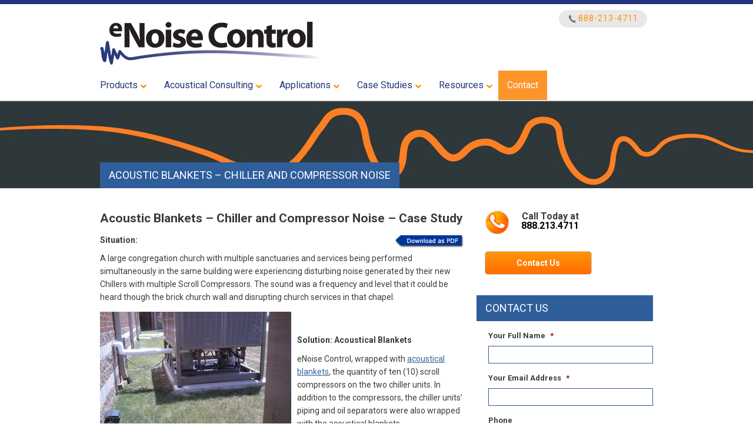

--- FILE ---
content_type: text/html; charset=UTF-8
request_url: https://www.enoisecontrol.com/case-studies/chiller-and-compressor-noise/
body_size: 31109
content:
<!DOCTYPE html>
<html lang="en-US">
<head>

<meta charset="UTF-8" />
<script type="text/javascript">
/* <![CDATA[ */
var gform;gform||(document.addEventListener("gform_main_scripts_loaded",function(){gform.scriptsLoaded=!0}),document.addEventListener("gform/theme/scripts_loaded",function(){gform.themeScriptsLoaded=!0}),window.addEventListener("DOMContentLoaded",function(){gform.domLoaded=!0}),gform={domLoaded:!1,scriptsLoaded:!1,themeScriptsLoaded:!1,isFormEditor:()=>"function"==typeof InitializeEditor,callIfLoaded:function(o){return!(!gform.domLoaded||!gform.scriptsLoaded||!gform.themeScriptsLoaded&&!gform.isFormEditor()||(gform.isFormEditor()&&console.warn("The use of gform.initializeOnLoaded() is deprecated in the form editor context and will be removed in Gravity Forms 3.1."),o(),0))},initializeOnLoaded:function(o){gform.callIfLoaded(o)||(document.addEventListener("gform_main_scripts_loaded",()=>{gform.scriptsLoaded=!0,gform.callIfLoaded(o)}),document.addEventListener("gform/theme/scripts_loaded",()=>{gform.themeScriptsLoaded=!0,gform.callIfLoaded(o)}),window.addEventListener("DOMContentLoaded",()=>{gform.domLoaded=!0,gform.callIfLoaded(o)}))},hooks:{action:{},filter:{}},addAction:function(o,r,e,t){gform.addHook("action",o,r,e,t)},addFilter:function(o,r,e,t){gform.addHook("filter",o,r,e,t)},doAction:function(o){gform.doHook("action",o,arguments)},applyFilters:function(o){return gform.doHook("filter",o,arguments)},removeAction:function(o,r){gform.removeHook("action",o,r)},removeFilter:function(o,r,e){gform.removeHook("filter",o,r,e)},addHook:function(o,r,e,t,n){null==gform.hooks[o][r]&&(gform.hooks[o][r]=[]);var d=gform.hooks[o][r];null==n&&(n=r+"_"+d.length),gform.hooks[o][r].push({tag:n,callable:e,priority:t=null==t?10:t})},doHook:function(r,o,e){var t;if(e=Array.prototype.slice.call(e,1),null!=gform.hooks[r][o]&&((o=gform.hooks[r][o]).sort(function(o,r){return o.priority-r.priority}),o.forEach(function(o){"function"!=typeof(t=o.callable)&&(t=window[t]),"action"==r?t.apply(null,e):e[0]=t.apply(null,e)})),"filter"==r)return e[0]},removeHook:function(o,r,t,n){var e;null!=gform.hooks[o][r]&&(e=(e=gform.hooks[o][r]).filter(function(o,r,e){return!!(null!=n&&n!=o.tag||null!=t&&t!=o.priority)}),gform.hooks[o][r]=e)}});
/* ]]> */
</script>

<meta name="viewport" content="width=device-width">
<meta name="msvalidate.01" content="854EE70CE0BEDF7B985010CFA91AB8B4" />



	
	
	
<!-- Google Tag Manager -->
<script>(function(w,d,s,l,i){w[l]=w[l]||[];w[l].push({'gtm.start':
new Date().getTime(),event:'gtm.js'});var f=d.getElementsByTagName(s)[0],
j=d.createElement(s),dl=l!='dataLayer'?'&l='+l:'';j.async=true;j.src=
'https://www.googletagmanager.com/gtm.js?id='+i+dl;f.parentNode.insertBefore(j,f);
})(window,document,'script','dataLayer','GTM-ND9PTR5');</script>
<!-- End Google Tag Manager -->
	
	
	
	

<link rel="shortcut icon" href="https://www.enoisecontrol.com/wp-content/themes/enoisecontrol/favicon.ico" type="image/x-icon" />
<link rel="profile" href="http://gmpg.org/xfn/11" />
<link rel="pingback" href="https://www.enoisecontrol.com/xmlrpc.php" />
<link rel="stylesheet" type="text/css" href="http://www.enoisecontrol.com/wp-content/themes/enoisecontrol/css/bootstrap.min.css">
<link rel="stylesheet" type="text/css" href="http://www.enoisecontrol.com/wp-content/themes/enoisecontrol/css/media.css">
<link rel="stylesheet" type="text/css" href="http://www.enoisecontrol.com/wp-content/themes/enoisecontrol/css/enoisestyle.css">
<!--[if lte IE 8]><script src="https://www.enoisecontrol.com/wp-content/themes/enoisecontrol/js/html5shiv.js" type="text/javascript"></script><![endif]-->

<!--wp_head()-->
<meta name='robots' content='index, follow, max-image-preview:large, max-snippet:-1, max-video-preview:-1' />

<!-- Google Tag Manager for WordPress by gtm4wp.com -->
<script data-cfasync="false" data-pagespeed-no-defer>
	var gtm4wp_datalayer_name = "dataLayer";
	var dataLayer = dataLayer || [];
</script>
<!-- End Google Tag Manager for WordPress by gtm4wp.com -->
	<!-- This site is optimized with the Yoast SEO plugin v26.8 - https://yoast.com/product/yoast-seo-wordpress/ -->
	<title>Acoustic Blankets | Chiller and Compressor Noise | Case Study</title>
<link data-rocket-prefetch href="https://www.clarity.ms" rel="dns-prefetch">
<link data-rocket-prefetch href="https://bat.bing.com" rel="dns-prefetch">
<link data-rocket-prefetch href="https://www.googletagmanager.com" rel="dns-prefetch">
<link data-rocket-prefetch href="https://www.gstatic.com" rel="dns-prefetch">
<link data-rocket-prefetch href="https://fonts.googleapis.com" rel="dns-prefetch">
<link data-rocket-prefetch href="https://googleads.g.doubleclick.net" rel="dns-prefetch">
<link data-rocket-prefetch href="https://www.google.com" rel="dns-prefetch">
<link data-rocket-prefetch href="https://www.googleadservices.com" rel="dns-prefetch"><link rel="preload" data-rocket-preload as="image" href="https://www.enoisecontrol.com/wp-content/uploads/2014/08/Banner-1700x148.jpg" fetchpriority="high">
	<meta name="description" content="Acoustic Blankets - Chiller and Compressor Noise - Case Study - A large church solved their chiller noise problem with sound blanket acoustical wraps." />
	<link rel="canonical" href="https://www.enoisecontrol.com/case-studies/chiller-and-compressor-noise/" />
	<meta property="og:locale" content="en_US" />
	<meta property="og:type" content="article" />
	<meta property="og:title" content="Acoustic Blankets | Chiller and Compressor Noise | Case Study" />
	<meta property="og:description" content="Acoustic Blankets - Chiller and Compressor Noise - Case Study - A large church solved their chiller noise problem with sound blanket acoustical wraps." />
	<meta property="og:url" content="https://www.enoisecontrol.com/case-studies/chiller-and-compressor-noise/" />
	<meta property="og:site_name" content="eNoiseControl" />
	<meta property="article:modified_time" content="2021-02-25T19:59:46+00:00" />
	<meta property="og:image" content="https://www.enoisecontrol.com/wp-content/uploads/2014/08/Banner.jpg" />
	<meta property="og:image:width" content="1700" />
	<meta property="og:image:height" content="251" />
	<meta property="og:image:type" content="image/jpeg" />
	<meta name="twitter:label1" content="Est. reading time" />
	<meta name="twitter:data1" content="1 minute" />
	<!-- / Yoast SEO plugin. -->


<link rel='dns-prefetch' href='//fonts.googleapis.com' />
<link rel="alternate" type="application/rss+xml" title="eNoiseControl &raquo; Acoustic Blankets &#8211; Chiller and Compressor Noise Comments Feed" href="https://www.enoisecontrol.com/case-studies/chiller-and-compressor-noise/feed/" />
<link rel="alternate" title="oEmbed (JSON)" type="application/json+oembed" href="https://www.enoisecontrol.com/wp-json/oembed/1.0/embed?url=https%3A%2F%2Fwww.enoisecontrol.com%2Fcase-studies%2Fchiller-and-compressor-noise%2F" />
<link rel="alternate" title="oEmbed (XML)" type="text/xml+oembed" href="https://www.enoisecontrol.com/wp-json/oembed/1.0/embed?url=https%3A%2F%2Fwww.enoisecontrol.com%2Fcase-studies%2Fchiller-and-compressor-noise%2F&#038;format=xml" />
<style id='wp-img-auto-sizes-contain-inline-css' type='text/css'>
img:is([sizes=auto i],[sizes^="auto," i]){contain-intrinsic-size:3000px 1500px}
/*# sourceURL=wp-img-auto-sizes-contain-inline-css */
</style>
<style id='wp-emoji-styles-inline-css' type='text/css'>

	img.wp-smiley, img.emoji {
		display: inline !important;
		border: none !important;
		box-shadow: none !important;
		height: 1em !important;
		width: 1em !important;
		margin: 0 0.07em !important;
		vertical-align: -0.1em !important;
		background: none !important;
		padding: 0 !important;
	}
/*# sourceURL=wp-emoji-styles-inline-css */
</style>
<style id='wp-block-library-inline-css' type='text/css'>
:root{--wp-block-synced-color:#7a00df;--wp-block-synced-color--rgb:122,0,223;--wp-bound-block-color:var(--wp-block-synced-color);--wp-editor-canvas-background:#ddd;--wp-admin-theme-color:#007cba;--wp-admin-theme-color--rgb:0,124,186;--wp-admin-theme-color-darker-10:#006ba1;--wp-admin-theme-color-darker-10--rgb:0,107,160.5;--wp-admin-theme-color-darker-20:#005a87;--wp-admin-theme-color-darker-20--rgb:0,90,135;--wp-admin-border-width-focus:2px}@media (min-resolution:192dpi){:root{--wp-admin-border-width-focus:1.5px}}.wp-element-button{cursor:pointer}:root .has-very-light-gray-background-color{background-color:#eee}:root .has-very-dark-gray-background-color{background-color:#313131}:root .has-very-light-gray-color{color:#eee}:root .has-very-dark-gray-color{color:#313131}:root .has-vivid-green-cyan-to-vivid-cyan-blue-gradient-background{background:linear-gradient(135deg,#00d084,#0693e3)}:root .has-purple-crush-gradient-background{background:linear-gradient(135deg,#34e2e4,#4721fb 50%,#ab1dfe)}:root .has-hazy-dawn-gradient-background{background:linear-gradient(135deg,#faaca8,#dad0ec)}:root .has-subdued-olive-gradient-background{background:linear-gradient(135deg,#fafae1,#67a671)}:root .has-atomic-cream-gradient-background{background:linear-gradient(135deg,#fdd79a,#004a59)}:root .has-nightshade-gradient-background{background:linear-gradient(135deg,#330968,#31cdcf)}:root .has-midnight-gradient-background{background:linear-gradient(135deg,#020381,#2874fc)}:root{--wp--preset--font-size--normal:16px;--wp--preset--font-size--huge:42px}.has-regular-font-size{font-size:1em}.has-larger-font-size{font-size:2.625em}.has-normal-font-size{font-size:var(--wp--preset--font-size--normal)}.has-huge-font-size{font-size:var(--wp--preset--font-size--huge)}.has-text-align-center{text-align:center}.has-text-align-left{text-align:left}.has-text-align-right{text-align:right}.has-fit-text{white-space:nowrap!important}#end-resizable-editor-section{display:none}.aligncenter{clear:both}.items-justified-left{justify-content:flex-start}.items-justified-center{justify-content:center}.items-justified-right{justify-content:flex-end}.items-justified-space-between{justify-content:space-between}.screen-reader-text{border:0;clip-path:inset(50%);height:1px;margin:-1px;overflow:hidden;padding:0;position:absolute;width:1px;word-wrap:normal!important}.screen-reader-text:focus{background-color:#ddd;clip-path:none;color:#444;display:block;font-size:1em;height:auto;left:5px;line-height:normal;padding:15px 23px 14px;text-decoration:none;top:5px;width:auto;z-index:100000}html :where(.has-border-color){border-style:solid}html :where([style*=border-top-color]){border-top-style:solid}html :where([style*=border-right-color]){border-right-style:solid}html :where([style*=border-bottom-color]){border-bottom-style:solid}html :where([style*=border-left-color]){border-left-style:solid}html :where([style*=border-width]){border-style:solid}html :where([style*=border-top-width]){border-top-style:solid}html :where([style*=border-right-width]){border-right-style:solid}html :where([style*=border-bottom-width]){border-bottom-style:solid}html :where([style*=border-left-width]){border-left-style:solid}html :where(img[class*=wp-image-]){height:auto;max-width:100%}:where(figure){margin:0 0 1em}html :where(.is-position-sticky){--wp-admin--admin-bar--position-offset:var(--wp-admin--admin-bar--height,0px)}@media screen and (max-width:600px){html :where(.is-position-sticky){--wp-admin--admin-bar--position-offset:0px}}
/*wp_block_styles_on_demand_placeholder:69723fd8606cf*/
/*# sourceURL=wp-block-library-inline-css */
</style>
<style id='classic-theme-styles-inline-css' type='text/css'>
/*! This file is auto-generated */
.wp-block-button__link{color:#fff;background-color:#32373c;border-radius:9999px;box-shadow:none;text-decoration:none;padding:calc(.667em + 2px) calc(1.333em + 2px);font-size:1.125em}.wp-block-file__button{background:#32373c;color:#fff;text-decoration:none}
/*# sourceURL=/wp-includes/css/classic-themes.min.css */
</style>
<link rel='stylesheet' id='widgetopts-styles-css' href='https://www.enoisecontrol.com/wp-content/plugins/widget-options/assets/css/widget-options.css?ver=4.1.3' type='text/css' media='all' />
<link rel='stylesheet' id='googleapis-fonts-roboto-css' href='https://fonts.googleapis.com/css?family=Roboto&#038;ver=6.9' type='text/css' media='all' />
<link rel='stylesheet' id='googleapis-fonts-roboto-bold-css' href='https://fonts.googleapis.com/css?family=Roboto%3A700&#038;ver=6.9' type='text/css' media='all' />
<link rel='stylesheet' id='enoisecontrol-styles-css' href='https://www.enoisecontrol.com/wp-content/themes/enoisecontrol/style.css?ver=6.9' type='text/css' media='all' />
<link rel='stylesheet' id='js_composer_front-css' href='https://www.enoisecontrol.com/wp-content/plugins/js_composer/assets/css/js_composer.min.css?ver=8.1' type='text/css' media='all' />
<link rel='stylesheet' id='ubermenu-css' href='https://www.enoisecontrol.com/wp-content/plugins/ubermenu/pro/assets/css/ubermenu.min.css?ver=3.8.1' type='text/css' media='all' />
<link rel='stylesheet' id='ubermenu-vanilla-css' href='https://www.enoisecontrol.com/wp-content/plugins/ubermenu/assets/css/skins/vanilla.css?ver=6.9' type='text/css' media='all' />
<link rel='stylesheet' id='ubermenu-font-awesome-all-css' href='https://www.enoisecontrol.com/wp-content/plugins/ubermenu/assets/fontawesome/css/all.min.css?ver=6.9' type='text/css' media='all' />
<script type="text/javascript" src="https://www.enoisecontrol.com/wp-includes/js/jquery/jquery.min.js?ver=3.7.1" id="jquery-core-js"></script>
<script type="text/javascript" src="https://www.enoisecontrol.com/wp-includes/js/jquery/jquery-migrate.min.js?ver=3.4.1" id="jquery-migrate-js"></script>
<script type="text/javascript" src="https://www.enoisecontrol.com/wp-content/themes/enoisecontrol/js/jquery.cycle.all.js?ver=3.0.2" id="jquery-cycle-js"></script>
<script type="text/javascript" src="https://www.enoisecontrol.com/wp-content/themes/enoisecontrol/js/jquery.jcarousel.min.js?ver=0.3.0" id="jquery-jcarousel-js"></script>
<script type="text/javascript" src="https://www.enoisecontrol.com/wp-content/themes/enoisecontrol/js/jquery.event.move.js?ver=1.3.1" id="jquery-event-move-js"></script>
<script type="text/javascript" src="https://www.enoisecontrol.com/wp-content/themes/enoisecontrol/js/jquery.event.swipe.js?ver=0.5" id="jquery-event-swipe-js"></script>
<script type="text/javascript" src="https://www.enoisecontrol.com/wp-content/themes/enoisecontrol/js/site.main.js?ver=6.9" id="site-main-js"></script>
<script></script><link rel="https://api.w.org/" href="https://www.enoisecontrol.com/wp-json/" /><link rel="alternate" title="JSON" type="application/json" href="https://www.enoisecontrol.com/wp-json/wp/v2/pages/151" /><link rel="EditURI" type="application/rsd+xml" title="RSD" href="https://www.enoisecontrol.com/xmlrpc.php?rsd" />
<meta name="generator" content="WordPress 6.9" />
<link rel='shortlink' href='https://www.enoisecontrol.com/?p=151' />
<meta name="cdp-version" content="1.5.0" /><style id="ubermenu-custom-generated-css">
/** Font Awesome 4 Compatibility **/
.fa{font-style:normal;font-variant:normal;font-weight:normal;font-family:FontAwesome;}

/** UberMenu Responsive Styles (Breakpoint Setting) **/
@media screen and (min-width: 801px){
  .ubermenu{ display:block !important; } .ubermenu-responsive .ubermenu-item.ubermenu-hide-desktop{ display:none !important; } .ubermenu-responsive.ubermenu-retractors-responsive .ubermenu-retractor-mobile{ display:none; }  /* Top level items full height */ .ubermenu.ubermenu-horizontal.ubermenu-items-vstretch .ubermenu-nav{   display:flex;   align-items:stretch; } .ubermenu.ubermenu-horizontal.ubermenu-items-vstretch .ubermenu-item.ubermenu-item-level-0{   display:flex;   flex-direction:column; } .ubermenu.ubermenu-horizontal.ubermenu-items-vstretch .ubermenu-item.ubermenu-item-level-0 > .ubermenu-target{   flex:1;   display:flex;   align-items:center; flex-wrap:wrap; } .ubermenu.ubermenu-horizontal.ubermenu-items-vstretch .ubermenu-item.ubermenu-item-level-0 > .ubermenu-target > .ubermenu-target-divider{ position:static; flex-basis:100%; } .ubermenu.ubermenu-horizontal.ubermenu-items-vstretch .ubermenu-item.ubermenu-item-level-0 > .ubermenu-target.ubermenu-item-layout-image_left > .ubermenu-target-text{ padding-left:1em; } .ubermenu.ubermenu-horizontal.ubermenu-items-vstretch .ubermenu-item.ubermenu-item-level-0 > .ubermenu-target.ubermenu-item-layout-image_right > .ubermenu-target-text{ padding-right:1em; } .ubermenu.ubermenu-horizontal.ubermenu-items-vstretch .ubermenu-item.ubermenu-item-level-0 > .ubermenu-target.ubermenu-item-layout-image_above, .ubermenu.ubermenu-horizontal.ubermenu-items-vstretch .ubermenu-item.ubermenu-item-level-0 > .ubermenu-target.ubermenu-item-layout-image_below{ flex-direction:column; } .ubermenu.ubermenu-horizontal.ubermenu-items-vstretch .ubermenu-item.ubermenu-item-level-0 > .ubermenu-submenu-drop{   top:100%; } .ubermenu.ubermenu-horizontal.ubermenu-items-vstretch .ubermenu-item-level-0:not(.ubermenu-align-right) + .ubermenu-item.ubermenu-align-right{ margin-left:auto; } .ubermenu.ubermenu-horizontal.ubermenu-items-vstretch .ubermenu-item.ubermenu-item-level-0 > .ubermenu-target.ubermenu-content-align-left{   justify-content:flex-start; } .ubermenu.ubermenu-horizontal.ubermenu-items-vstretch .ubermenu-item.ubermenu-item-level-0 > .ubermenu-target.ubermenu-content-align-center{   justify-content:center; } .ubermenu.ubermenu-horizontal.ubermenu-items-vstretch .ubermenu-item.ubermenu-item-level-0 > .ubermenu-target.ubermenu-content-align-right{   justify-content:flex-end; }  /* Force current submenu always open but below others */ .ubermenu-force-current-submenu .ubermenu-item-level-0.ubermenu-current-menu-item > .ubermenu-submenu-drop, .ubermenu-force-current-submenu .ubermenu-item-level-0.ubermenu-current-menu-ancestor > .ubermenu-submenu-drop {     display: block!important;     opacity: 1!important;     visibility: visible!important;     margin: 0!important;     top: auto!important;     height: auto;     z-index:19; }   /* Invert Horizontal menu to make subs go up */ .ubermenu-invert.ubermenu-horizontal .ubermenu-item-level-0 > .ubermenu-submenu-drop, .ubermenu-invert.ubermenu-horizontal.ubermenu-items-vstretch .ubermenu-item.ubermenu-item-level-0>.ubermenu-submenu-drop{  top:auto;  bottom:100%; } .ubermenu-invert.ubermenu-horizontal.ubermenu-sub-indicators .ubermenu-item-level-0.ubermenu-has-submenu-drop > .ubermenu-target > .ubermenu-sub-indicator{ transform:rotate(180deg); } /* Make second level flyouts fly up */ .ubermenu-invert.ubermenu-horizontal .ubermenu-submenu .ubermenu-item.ubermenu-active > .ubermenu-submenu-type-flyout{     top:auto;     bottom:0; } /* Clip the submenus properly when inverted */ .ubermenu-invert.ubermenu-horizontal .ubermenu-item-level-0 > .ubermenu-submenu-drop{     clip: rect(-5000px,5000px,auto,-5000px); }    /* Invert Vertical menu to make subs go left */ .ubermenu-invert.ubermenu-vertical .ubermenu-item-level-0 > .ubermenu-submenu-drop{   right:100%;   left:auto; } .ubermenu-invert.ubermenu-vertical.ubermenu-sub-indicators .ubermenu-item-level-0.ubermenu-item-has-children > .ubermenu-target > .ubermenu-sub-indicator{   right:auto;   left:10px; transform:rotate(90deg); } .ubermenu-vertical.ubermenu-invert .ubermenu-item > .ubermenu-submenu-drop {   clip: rect(-5000px,5000px,5000px,-5000px); } /* Vertical Flyout > Flyout */ .ubermenu-vertical.ubermenu-invert.ubermenu-sub-indicators .ubermenu-has-submenu-drop > .ubermenu-target{   padding-left:25px; } .ubermenu-vertical.ubermenu-invert .ubermenu-item > .ubermenu-target > .ubermenu-sub-indicator {   right:auto;   left:10px;   transform:rotate(90deg); } .ubermenu-vertical.ubermenu-invert .ubermenu-item > .ubermenu-submenu-drop.ubermenu-submenu-type-flyout, .ubermenu-vertical.ubermenu-invert .ubermenu-submenu-type-flyout > .ubermenu-item > .ubermenu-submenu-drop {   right: 100%;   left: auto; }  .ubermenu-responsive-toggle{ display:none; }
}
@media screen and (max-width: 800px){
   .ubermenu-responsive-toggle, .ubermenu-sticky-toggle-wrapper { display: block; }  .ubermenu-responsive{ width:100%; max-height:600px; visibility:visible; overflow:visible;  -webkit-transition:max-height 1s ease-in; transition:max-height .3s ease-in; } .ubermenu-responsive.ubermenu-mobile-accordion:not(.ubermenu-mobile-modal):not(.ubermenu-in-transition):not(.ubermenu-responsive-collapse){ max-height:none; } .ubermenu-responsive.ubermenu-items-align-center{   text-align:left; } .ubermenu-responsive.ubermenu{ margin:0; } .ubermenu-responsive.ubermenu .ubermenu-nav{ display:block; }  .ubermenu-responsive.ubermenu-responsive-nocollapse, .ubermenu-repsonsive.ubermenu-no-transitions{ display:block; max-height:none; }  .ubermenu-responsive.ubermenu-responsive-collapse{ max-height:none; visibility:visible; overflow:visible; } .ubermenu-responsive.ubermenu-responsive-collapse{ max-height:0; overflow:hidden !important; visibility:hidden; } .ubermenu-responsive.ubermenu-in-transition, .ubermenu-responsive.ubermenu-in-transition .ubermenu-nav{ overflow:hidden !important; visibility:visible; } .ubermenu-responsive.ubermenu-responsive-collapse:not(.ubermenu-in-transition){ border-top-width:0; border-bottom-width:0; } .ubermenu-responsive.ubermenu-responsive-collapse .ubermenu-item .ubermenu-submenu{ display:none; }  .ubermenu-responsive .ubermenu-item-level-0{ width:50%; } .ubermenu-responsive.ubermenu-responsive-single-column .ubermenu-item-level-0{ float:none; clear:both; width:100%; } .ubermenu-responsive .ubermenu-item.ubermenu-item-level-0 > .ubermenu-target{ border:none; box-shadow:none; } .ubermenu-responsive .ubermenu-item.ubermenu-has-submenu-flyout{ position:static; } .ubermenu-responsive.ubermenu-sub-indicators .ubermenu-submenu-type-flyout .ubermenu-has-submenu-drop > .ubermenu-target > .ubermenu-sub-indicator{ transform:rotate(0); right:10px; left:auto; } .ubermenu-responsive .ubermenu-nav .ubermenu-item .ubermenu-submenu.ubermenu-submenu-drop{ width:100%; min-width:100%; max-width:100%; top:auto; left:0 !important; } .ubermenu-responsive.ubermenu-has-border .ubermenu-nav .ubermenu-item .ubermenu-submenu.ubermenu-submenu-drop{ left: -1px !important; /* For borders */ } .ubermenu-responsive .ubermenu-submenu.ubermenu-submenu-type-mega > .ubermenu-item.ubermenu-column{ min-height:0; border-left:none;  float:left; /* override left/center/right content alignment */ display:block; } .ubermenu-responsive .ubermenu-item.ubermenu-active > .ubermenu-submenu.ubermenu-submenu-type-mega{     max-height:none;     height:auto;/*prevent overflow scrolling since android is still finicky*/     overflow:visible; } .ubermenu-responsive.ubermenu-transition-slide .ubermenu-item.ubermenu-in-transition > .ubermenu-submenu-drop{ max-height:1000px; /* because of slide transition */ } .ubermenu .ubermenu-submenu-type-flyout .ubermenu-submenu-type-mega{ min-height:0; } .ubermenu.ubermenu-responsive .ubermenu-column, .ubermenu.ubermenu-responsive .ubermenu-column-auto{ min-width:50%; } .ubermenu.ubermenu-responsive .ubermenu-autoclear > .ubermenu-column{ clear:none; } .ubermenu.ubermenu-responsive .ubermenu-column:nth-of-type(2n+1){ clear:both; } .ubermenu.ubermenu-responsive .ubermenu-submenu-retractor-top:not(.ubermenu-submenu-retractor-top-2) .ubermenu-column:nth-of-type(2n+1){ clear:none; } .ubermenu.ubermenu-responsive .ubermenu-submenu-retractor-top:not(.ubermenu-submenu-retractor-top-2) .ubermenu-column:nth-of-type(2n+2){ clear:both; }  .ubermenu-responsive-single-column-subs .ubermenu-submenu .ubermenu-item { float: none; clear: both; width: 100%; min-width: 100%; }   .ubermenu.ubermenu-responsive .ubermenu-tabs, .ubermenu.ubermenu-responsive .ubermenu-tabs-group, .ubermenu.ubermenu-responsive .ubermenu-tab, .ubermenu.ubermenu-responsive .ubermenu-tab-content-panel{ /** TABS SHOULD BE 100%  ACCORDION */ width:100%; min-width:100%; max-width:100%; left:0; } .ubermenu.ubermenu-responsive .ubermenu-tabs, .ubermenu.ubermenu-responsive .ubermenu-tab-content-panel{ min-height:0 !important;/* Override Inline Style from JS */ } .ubermenu.ubermenu-responsive .ubermenu-tabs{ z-index:15; } .ubermenu.ubermenu-responsive .ubermenu-tab-content-panel{ z-index:20; } /* Tab Layering */ .ubermenu-responsive .ubermenu-tab{ position:relative; } .ubermenu-responsive .ubermenu-tab.ubermenu-active{ position:relative; z-index:20; } .ubermenu-responsive .ubermenu-tab > .ubermenu-target{ border-width:0 0 1px 0; } .ubermenu-responsive.ubermenu-sub-indicators .ubermenu-tabs > .ubermenu-tabs-group > .ubermenu-tab.ubermenu-has-submenu-drop > .ubermenu-target > .ubermenu-sub-indicator{ transform:rotate(0); right:10px; left:auto; }  .ubermenu-responsive .ubermenu-tabs > .ubermenu-tabs-group > .ubermenu-tab > .ubermenu-tab-content-panel{ top:auto; border-width:1px; } .ubermenu-responsive .ubermenu-tab-layout-bottom > .ubermenu-tabs-group{ /*position:relative;*/ }   .ubermenu-reponsive .ubermenu-item-level-0 > .ubermenu-submenu-type-stack{ /* Top Level Stack Columns */ position:relative; }  .ubermenu-responsive .ubermenu-submenu-type-stack .ubermenu-column, .ubermenu-responsive .ubermenu-submenu-type-stack .ubermenu-column-auto{ /* Stack Columns */ width:100%; max-width:100%; }   .ubermenu-responsive .ubermenu-item-mini{ /* Mini items */ min-width:0; width:auto; float:left; clear:none !important; } .ubermenu-responsive .ubermenu-item.ubermenu-item-mini > a.ubermenu-target{ padding-left:20px; padding-right:20px; }   .ubermenu-responsive .ubermenu-item.ubermenu-hide-mobile{ /* Hiding items */ display:none !important; }  .ubermenu-responsive.ubermenu-hide-bkgs .ubermenu-submenu.ubermenu-submenu-bkg-img{ /** Hide Background Images in Submenu */ background-image:none; } .ubermenu.ubermenu-responsive .ubermenu-item-level-0.ubermenu-item-mini{ min-width:0; width:auto; } .ubermenu-vertical .ubermenu-item.ubermenu-item-level-0{ width:100%; } .ubermenu-vertical.ubermenu-sub-indicators .ubermenu-item-level-0.ubermenu-item-has-children > .ubermenu-target > .ubermenu-sub-indicator{ right:10px; left:auto; transform:rotate(0); } .ubermenu-vertical .ubermenu-item.ubermenu-item-level-0.ubermenu-relative.ubermenu-active > .ubermenu-submenu-drop.ubermenu-submenu-align-vertical_parent_item{     top:auto; }   .ubermenu.ubermenu-responsive .ubermenu-tabs{     position:static; } /* Tabs on Mobile with mouse (but not click) - leave space to hover off */ .ubermenu:not(.ubermenu-is-mobile):not(.ubermenu-submenu-indicator-closes) .ubermenu-submenu .ubermenu-tab[data-ubermenu-trigger="mouseover"] .ubermenu-tab-content-panel, .ubermenu:not(.ubermenu-is-mobile):not(.ubermenu-submenu-indicator-closes) .ubermenu-submenu .ubermenu-tab[data-ubermenu-trigger="hover_intent"] .ubermenu-tab-content-panel{     margin-left:6%; width:94%; min-width:94%; }  /* Sub indicator close visibility */ .ubermenu.ubermenu-submenu-indicator-closes .ubermenu-active > .ubermenu-target > .ubermenu-sub-indicator-close{ display:block; display: flex; align-items: center; justify-content: center; } .ubermenu.ubermenu-submenu-indicator-closes .ubermenu-active > .ubermenu-target > .ubermenu-sub-indicator{ display:none; }  .ubermenu .ubermenu-tabs .ubermenu-tab-content-panel{     box-shadow: 0 5px 10px rgba(0,0,0,.075); }  /* When submenus and items go full width, move items back to appropriate positioning */ .ubermenu .ubermenu-submenu-rtl {     direction: ltr; }   /* Fixed position mobile menu */ .ubermenu.ubermenu-mobile-modal{   position:fixed;   z-index:9999999; opacity:1;   top:0;   left:0;   width:100%;   width:100vw;   max-width:100%;   max-width:100vw; height:100%; height:calc(100vh - calc(100vh - 100%)); height:-webkit-fill-available; max-height:calc(100vh - calc(100vh - 100%)); max-height:-webkit-fill-available;   border:none; box-sizing:border-box;    display:flex;   flex-direction:column;   justify-content:flex-start; overflow-y:auto !important; /* for non-accordion mode */ overflow-x:hidden !important; overscroll-behavior: contain; transform:scale(1); transition-duration:.1s; transition-property: all; } .ubermenu.ubermenu-mobile-modal.ubermenu-mobile-accordion.ubermenu-interaction-press{ overflow-y:hidden !important; } .ubermenu.ubermenu-mobile-modal.ubermenu-responsive-collapse{ overflow:hidden !important; opacity:0; transform:scale(.9); visibility:hidden; } .ubermenu.ubermenu-mobile-modal .ubermenu-nav{   flex:1;   overflow-y:auto !important; overscroll-behavior: contain; } .ubermenu.ubermenu-mobile-modal .ubermenu-item-level-0{ margin:0; } .ubermenu.ubermenu-mobile-modal .ubermenu-mobile-close-button{ border:none; background:none; border-radius:0; padding:1em; color:inherit; display:inline-block; text-align:center; font-size:14px; } .ubermenu.ubermenu-mobile-modal .ubermenu-mobile-footer .ubermenu-mobile-close-button{ width: 100%; display: flex; align-items: center; justify-content: center; } .ubermenu.ubermenu-mobile-modal .ubermenu-mobile-footer .ubermenu-mobile-close-button .ubermenu-icon-essential, .ubermenu.ubermenu-mobile-modal .ubermenu-mobile-footer .ubermenu-mobile-close-button .fas.fa-times{ margin-right:.2em; }  /* Header/Footer Mobile content */ .ubermenu .ubermenu-mobile-header, .ubermenu .ubermenu-mobile-footer{ display:block; text-align:center; color:inherit; }  /* Accordion submenus mobile (single column tablet) */ .ubermenu.ubermenu-responsive-single-column.ubermenu-mobile-accordion.ubermenu-interaction-press .ubermenu-item > .ubermenu-submenu-drop, .ubermenu.ubermenu-responsive-single-column.ubermenu-mobile-accordion.ubermenu-interaction-press .ubermenu-tab > .ubermenu-tab-content-panel{ box-sizing:border-box; border-left:none; border-right:none; box-shadow:none; } .ubermenu.ubermenu-responsive-single-column.ubermenu-mobile-accordion.ubermenu-interaction-press .ubermenu-item.ubermenu-active > .ubermenu-submenu-drop, .ubermenu.ubermenu-responsive-single-column.ubermenu-mobile-accordion.ubermenu-interaction-press .ubermenu-tab.ubermenu-active > .ubermenu-tab-content-panel{   position:static; }   /* Accordion indented - remove borders and extra spacing from headers */ .ubermenu.ubermenu-mobile-accordion-indent .ubermenu-submenu.ubermenu-submenu-drop, .ubermenu.ubermenu-mobile-accordion-indent .ubermenu-submenu .ubermenu-item-header.ubermenu-has-submenu-stack > .ubermenu-target{   border:none; } .ubermenu.ubermenu-mobile-accordion-indent .ubermenu-submenu .ubermenu-item-header.ubermenu-has-submenu-stack > .ubermenu-submenu-type-stack{   padding-top:0; } /* Accordion dropdown indentation padding */ .ubermenu.ubermenu-mobile-accordion-indent .ubermenu-submenu-drop .ubermenu-submenu-drop .ubermenu-item > .ubermenu-target, .ubermenu.ubermenu-mobile-accordion-indent .ubermenu-submenu-drop .ubermenu-tab-content-panel .ubermenu-item > .ubermenu-target{   padding-left:calc( var(--ubermenu-accordion-indent) * 2 ); } .ubermenu.ubermenu-mobile-accordion-indent .ubermenu-submenu-drop .ubermenu-submenu-drop .ubermenu-submenu-drop .ubermenu-item > .ubermenu-target, .ubermenu.ubermenu-mobile-accordion-indent .ubermenu-submenu-drop .ubermenu-tab-content-panel .ubermenu-tab-content-panel .ubermenu-item > .ubermenu-target{   padding-left:calc( var(--ubermenu-accordion-indent) * 3 ); } .ubermenu.ubermenu-mobile-accordion-indent .ubermenu-submenu-drop .ubermenu-submenu-drop .ubermenu-submenu-drop .ubermenu-submenu-drop .ubermenu-item > .ubermenu-target, .ubermenu.ubermenu-mobile-accordion-indent .ubermenu-submenu-drop .ubermenu-tab-content-panel .ubermenu-tab-content-panel .ubermenu-tab-content-panel .ubermenu-item > .ubermenu-target{   padding-left:calc( var(--ubermenu-accordion-indent) * 4 ); } /* Reverse Accordion dropdown indentation padding */ .rtl .ubermenu.ubermenu-mobile-accordion-indent .ubermenu-submenu-drop .ubermenu-submenu-drop .ubermenu-item > .ubermenu-target, .rtl .ubermenu.ubermenu-mobile-accordion-indent .ubermenu-submenu-drop .ubermenu-tab-content-panel .ubermenu-item > .ubermenu-target{ padding-left:0;   padding-right:calc( var(--ubermenu-accordion-indent) * 2 ); } .rtl .ubermenu.ubermenu-mobile-accordion-indent .ubermenu-submenu-drop .ubermenu-submenu-drop .ubermenu-submenu-drop .ubermenu-item > .ubermenu-target, .rtl .ubermenu.ubermenu-mobile-accordion-indent .ubermenu-submenu-drop .ubermenu-tab-content-panel .ubermenu-tab-content-panel .ubermenu-item > .ubermenu-target{ padding-left:0; padding-right:calc( var(--ubermenu-accordion-indent) * 3 ); } .rtl .ubermenu.ubermenu-mobile-accordion-indent .ubermenu-submenu-drop .ubermenu-submenu-drop .ubermenu-submenu-drop .ubermenu-submenu-drop .ubermenu-item > .ubermenu-target, .rtl .ubermenu.ubermenu-mobile-accordion-indent .ubermenu-submenu-drop .ubermenu-tab-content-panel .ubermenu-tab-content-panel .ubermenu-tab-content-panel .ubermenu-item > .ubermenu-target{ padding-left:0; padding-right:calc( var(--ubermenu-accordion-indent) * 4 ); }  .ubermenu-responsive-toggle{ display:block; }
}
@media screen and (max-width: 480px){
  .ubermenu.ubermenu-responsive .ubermenu-item-level-0{ width:100%; } .ubermenu.ubermenu-responsive .ubermenu-column, .ubermenu.ubermenu-responsive .ubermenu-column-auto{ min-width:100%; } .ubermenu .ubermenu-autocolumn:not(:first-child), .ubermenu .ubermenu-autocolumn:not(:first-child) .ubermenu-submenu-type-stack{     padding-top:0; } .ubermenu .ubermenu-autocolumn:not(:last-child), .ubermenu .ubermenu-autocolumn:not(:last-child) .ubermenu-submenu-type-stack{     padding-bottom:0; } .ubermenu .ubermenu-autocolumn > .ubermenu-submenu-type-stack > .ubermenu-item-normal:first-child{     margin-top:0; }     /* Accordion submenus mobile */ .ubermenu.ubermenu-responsive.ubermenu-mobile-accordion.ubermenu-interaction-press .ubermenu-item > .ubermenu-submenu-drop, .ubermenu.ubermenu-responsive.ubermenu-mobile-accordion.ubermenu-interaction-press .ubermenu-tab > .ubermenu-tab-content-panel{     box-shadow:none; box-sizing:border-box; border-left:none; border-right:none; } .ubermenu.ubermenu-responsive.ubermenu-mobile-accordion.ubermenu-interaction-press .ubermenu-item.ubermenu-active > .ubermenu-submenu-drop, .ubermenu.ubermenu-responsive.ubermenu-mobile-accordion.ubermenu-interaction-press .ubermenu-tab.ubermenu-active > .ubermenu-tab-content-panel{     position:static; } 
}


/** UberMenu Custom Menu Styles (Customizer) **/
/* main */
 .ubermenu-main { background:#ffffff; border:1px solid #263778; }
 .ubermenu.ubermenu-main { background:none; border:none; box-shadow:none; }
 .ubermenu.ubermenu-main .ubermenu-item-level-0 > .ubermenu-target { border:none; box-shadow:none; background:#ffffff; }
 .ubermenu-main .ubermenu-item-level-0 > .ubermenu-target { font-size:16px; text-transform:none; color:#263778; border-left:1px solid #263778; }
 .ubermenu-main .ubermenu-nav .ubermenu-item.ubermenu-item-level-0 > .ubermenu-target { font-weight:normal; }
 .ubermenu.ubermenu-main .ubermenu-item-level-0:hover > .ubermenu-target, .ubermenu-main .ubermenu-item-level-0.ubermenu-active > .ubermenu-target { color:#ffffff; background:#ff950b; }
 .ubermenu-main .ubermenu-item-level-0.ubermenu-current-menu-item > .ubermenu-target, .ubermenu-main .ubermenu-item-level-0.ubermenu-current-menu-parent > .ubermenu-target, .ubermenu-main .ubermenu-item-level-0.ubermenu-current-menu-ancestor > .ubermenu-target { color:#263778; }
 .ubermenu-main .ubermenu-item.ubermenu-item-level-0 > .ubermenu-highlight { color:#ffffff; }
 .ubermenu-main .ubermenu-item-level-0 > .ubermenu-target, .ubermenu-main .ubermenu-item-level-0 > .ubermenu-custom-content.ubermenu-custom-content-padded { padding-top:2px 2px; padding-bottom:2px 2px; }
 .ubermenu-main .ubermenu-submenu.ubermenu-submenu-drop { color:#263778; }
 .ubermenu-main .ubermenu-submenu .ubermenu-highlight { color:#ff950b; }
 .ubermenu-main .ubermenu-item-normal > .ubermenu-target,.ubermenu-main .ubermenu-submenu .ubermenu-target,.ubermenu-main .ubermenu-submenu .ubermenu-nonlink,.ubermenu-main .ubermenu-submenu .ubermenu-widget,.ubermenu-main .ubermenu-submenu .ubermenu-custom-content-padded,.ubermenu-main .ubermenu-submenu .ubermenu-retractor,.ubermenu-main .ubermenu-submenu .ubermenu-colgroup .ubermenu-column,.ubermenu-main .ubermenu-submenu.ubermenu-submenu-type-stack > .ubermenu-item-normal > .ubermenu-target,.ubermenu-main .ubermenu-submenu.ubermenu-submenu-padded { padding:8px 20px 8px 20px; }
 .ubermenu-main .ubermenu-grid-row { padding-right:8px 20px 8px 20px; }
 .ubermenu-main .ubermenu-grid-row .ubermenu-target { padding-right:0; }
 .ubermenu-main.ubermenu-sub-indicators .ubermenu-submenu :not(.ubermenu-tabs-layout-right) .ubermenu-has-submenu-drop > .ubermenu-target { padding-right:25px; }
 .ubermenu-main .ubermenu-submenu .ubermenu-item-header > .ubermenu-target, .ubermenu-main .ubermenu-tab > .ubermenu-target { font-size:16px; }
 .ubermenu-main .ubermenu-submenu .ubermenu-item-header > .ubermenu-target { color:#263778; }
 .ubermenu-main .ubermenu-nav .ubermenu-submenu .ubermenu-item-header > .ubermenu-target { font-weight:normal; }
 .ubermenu-main .ubermenu-item-normal > .ubermenu-target { color:#263788; font-size:16px; }
 .ubermenu.ubermenu-main .ubermenu-item-normal > .ubermenu-target:hover, .ubermenu.ubermenu-main .ubermenu-item-normal.ubermenu-active > .ubermenu-target { color:#ff950b; }
 .ubermenu.ubermenu-main .ubermenu-tab > .ubermenu-target { color:#263778; }
 .ubermenu.ubermenu-main .ubermenu-submenu .ubermenu-tab.ubermenu-active > .ubermenu-target { color:#ff950b; }
 .ubermenu.ubermenu-main .ubermenu-tabs-group .ubermenu-item-normal > .ubermenu-target { color:#263778 !important; }
 .ubermenu-main .ubermenu-item-level-0.ubermenu-has-submenu-drop > .ubermenu-target > .ubermenu-sub-indicator { color:#ff950b; }
 .ubermenu-main .ubermenu-submenu .ubermenu-divider > hr { border-top-color:#596a9a; }
 .ubermenu-responsive-toggle.ubermenu-responsive-toggle-main { background:#263778; }
 .ubermenu-responsive-toggle.ubermenu-responsive-toggle-main:hover { color:#ff950b; }


/** UberMenu Custom Menu Item Styles (Menu Item Settings) **/
/* 7 */      .ubermenu .ubermenu-item.ubermenu-item-7 > .ubermenu-target { background:#ffffff; color:#636363; }
/* 2618 */   .ubermenu .ubermenu-item-2618 > .ubermenu-target.ubermenu-item-layout-image_left > .ubermenu-target-text { padding-left:60px; }
/* 2610 */   .ubermenu .ubermenu-submenu.ubermenu-submenu-id-2610 { min-width:200px; }
/* 2596 */   .ubermenu .ubermenu-item-2596 > .ubermenu-target.ubermenu-item-layout-image_left > .ubermenu-target-text { padding-left:60px; }
/* 2752 */   .ubermenu .ubermenu-item-2752 > .ubermenu-target.ubermenu-item-layout-image_left > .ubermenu-target-text { padding-left:60px; }
/* 2754 */   .ubermenu .ubermenu-item-2754 > .ubermenu-target.ubermenu-item-layout-image_left > .ubermenu-target-text { padding-left:60px; }
/* 2595 */   .ubermenu .ubermenu-submenu.ubermenu-submenu-id-2595 { width:325px; min-width:325px; }
/* 2599 */   .ubermenu .ubermenu-submenu.ubermenu-submenu-id-2599 { min-width:200px; }
/* 2666 */   .ubermenu .ubermenu-submenu.ubermenu-submenu-id-2666 { width:300px; min-width:300px; }
/* 6640 */   .ubermenu .ubermenu-submenu.ubermenu-submenu-id-6640 { min-width:300px; }
             .ubermenu .ubermenu-item.ubermenu-item-6640 > .ubermenu-target,.ubermenu .ubermenu-item.ubermenu-item-6640 > .ubermenu-content-block,.ubermenu .ubermenu-item.ubermenu-item-6640.ubermenu-custom-content-padded { padding:20px; }
/* 6641 */   .ubermenu .ubermenu-submenu.ubermenu-submenu-id-6641 { min-width:300px; }
             .ubermenu .ubermenu-item.ubermenu-item-6641 > .ubermenu-target,.ubermenu .ubermenu-item.ubermenu-item-6641 > .ubermenu-content-block,.ubermenu .ubermenu-item.ubermenu-item-6641.ubermenu-custom-content-padded { padding:20px; }
/* 6642 */   .ubermenu .ubermenu-submenu.ubermenu-submenu-id-6642 { min-width:300px; }
             .ubermenu .ubermenu-item.ubermenu-item-6642 > .ubermenu-target,.ubermenu .ubermenu-item.ubermenu-item-6642 > .ubermenu-content-block,.ubermenu .ubermenu-item.ubermenu-item-6642.ubermenu-custom-content-padded { padding:20px; }
/* 6635 */   .ubermenu .ubermenu-submenu.ubermenu-submenu-id-6635 { min-width:300px; }
             .ubermenu .ubermenu-item.ubermenu-item-6635 > .ubermenu-target,.ubermenu .ubermenu-item.ubermenu-item-6635 > .ubermenu-content-block,.ubermenu .ubermenu-item.ubermenu-item-6635.ubermenu-custom-content-padded { padding:20px; }
/* 6638 */   .ubermenu .ubermenu-submenu.ubermenu-submenu-id-6638 { min-width:300px; }
             .ubermenu .ubermenu-item.ubermenu-item-6638 > .ubermenu-target,.ubermenu .ubermenu-item.ubermenu-item-6638 > .ubermenu-content-block,.ubermenu .ubermenu-item.ubermenu-item-6638.ubermenu-custom-content-padded { padding:20px; }
/* 6639 */   .ubermenu .ubermenu-submenu.ubermenu-submenu-id-6639 { min-width:300px; }
             .ubermenu .ubermenu-item.ubermenu-item-6639 > .ubermenu-target,.ubermenu .ubermenu-item.ubermenu-item-6639 > .ubermenu-content-block,.ubermenu .ubermenu-item.ubermenu-item-6639.ubermenu-custom-content-padded { padding:20px; }

/* Status: Loaded from Transient */

</style>
<!-- Google Tag Manager for WordPress by gtm4wp.com -->
<!-- GTM Container placement set to footer -->
<script data-cfasync="false" data-pagespeed-no-defer>
</script>
<!-- End Google Tag Manager for WordPress by gtm4wp.com --><meta name="generator" content="Powered by WPBakery Page Builder - drag and drop page builder for WordPress."/>
		<style type="text/css" id="wp-custom-css">
			.askfooter > .layer_2 a {
			margin-left: 15px!important;
}

.page-id-86 #gform_widget-2 {
	margin-top: 75px!important;
}

.featuredwindow{
width: 1200px !important;
margin: 0 auto !important;
}

.widget .contact .ask{
	display:none !important
}

.ubermenu-item-5557 a span{
	background: #fc942a;
	padding:15px;
	margin-top:-15px !important;
	color:#fff !important
}

.ubermenu-item-5557 a.ubermenu-target  {
	margin-top:15px !important;
	padding:0px !important;
}

.page-id-6360 #sidebar .widget li {
    padding: 0 0 4px 15px;
    background: url() no-repeat ;
}

.page-id-6360 .widget .layer_2{
	display:none !important
}

.page-id-55 #sidebar .widget li {
    padding: 0 0 4px 15px;
    background: url() no-repeat ;
}
.page-id-55 .widget .layer_2{
	display:none !important
}


.title2 {
    margin: 0 0 15px 0;
    padding: 13px 20px;
    color: #fff;
    text-transform: uppercase;
    font-weight: normal;
    font-size: 18px;
    line-height: 1em;
    background-color: #5d9ff5;
}
.title2 a{
	color: #fff !important;
}
.featureboxhome{
	width:96.5% !important;

}
.featureboxhome:hover{
	background-color:#003087;
	height:328px;
	color:#fff
}


.featureboxhome:hover h2 a{
	color:#fff
}
#responsive_menu{
	height:600px;
overflow: scroll;	
	
}
.ubermenu-submenu-id-2599 li a span{
	color: #263778 !important;
	font-size: 16px !important;
	padding: 8px 20px 8px 20px !important;
	text-align:left !important;
	    display: inline-block;
    vertical-align: middle;
}

.ubermenu-item-2610 li a span{
	color: #263778 !important;
	font-size: 16px !important;
	padding: 8px 20px 8px 20px !important;
	text-align:left !important;
	    display: inline-block;
    vertical-align: middle;
}

.ubermenu-item-2666 li a span{
	color: #263778 !important;
	font-size: 16px !important;
	padding: 8px 20px 8px 20px !important;
	text-align:left !important;
	    display: inline-block;
    vertical-align: middle;
}
.search-field{
	display:none;
}
.ubermenu-main .ubermenu-item-level-0 > .ubermenu-target {
    font-size: 16px;
}
.page-id-5699 .widgetText{
	width:300px
}

.vertlinediv{
border-top:1px solid #666;
}

/*
Welcome to Custom CSS!

To learn how this works, see http://wp.me/PEmnE-Bt
*/
.videoWrapper {
  position: relative;
  padding-bottom: 56.25%; /* 16:9 */
  height: 0;
}
.videoWrapper iframe {
  position: absolute;
  top: 0;
  left: 0;
  width: 100%;
  height: 100%;
}

.widgetWrapper {
	width: 260px;
	padding: 0 20px;
	font-family: arial, helvetica;
}

.widgetSubtitle {
	color: #000;
	text-transform: uppercase;
	font-size: 13px;
	margin-bottom: 5px;
}

.widgetText {
	color: #000;
	font-size: 11px;
	padding-left: 10px;
	line-height: 30px;
	float: left;
}

.widgetIcon1 {
	background: url(/wp-content/uploads/2015/07/pdf.jpg);
	width: 26px;
	height: 26px;
	float: left;
}

.widgetIcon2 {
	background: url(/wp-content/uploads/2015/07/word.jpg);
	width: 25px;
	height: 25px;
	float: left;
}

.widgetIcon3 {
	background: url(/wp-content/uploads/2015/07/drawings.png);
	width: 25px;
	height: 25px;
	float: left;
}

.widgetIcon4 {
	background: url(/wp-content/uploads/2015/07/instructions.jpg);
	width: 25px;
	height: 25px;
	float: left;
}

.widgetIcon5 {
	background: url(/wp-content/uploads/2015/07/info.jpg);
	width: 25px;
	height: 25px;
	float: left;
}

.clear {
	clear: both;
}

.askfooter > .layer_2 a {
    display: block;
    
    border: 1px solid #C2CBD5;
    width: 180px;
    height: 18px;
    -moz-border-radius: 5px;
    -webkit-border-radius: 5px;
    border-radius: 5px;
    line-height: 18px;
    text-align: center;
    text-decoration: none;
    font-size: 14px;
    padding: 10px 0;
    color: #ffffff;
    font-weight: bold;
    background: #ff950b;
    background: -moz-linear-gradient(top, #ff950b 0%, #ff6d00 100%);
    background: -webkit-gradient(linear, left top, left bottom, color-stop(0%,#ff950b), color-stop(100%,#ff6d00));
    background: -webkit-linear-gradient(top, #ff950b 0%,#ff6d00 100%);
    background: -o-linear-gradient(top, #ff950b 0%,#ff6d00 100%);
    background: -ms-linear-gradient(top, #ff950b 0%,#ff6d00 100%);
    background: linear-gradient(top, #ff950b 0%,#ff6d00 100%);
     );
	float:left;
	margin-left:50px
}
.wp-image-1748, .wp-image-1747{
	float:left;
	margin-right:5px;
width:40px; height:40px;
}
.callfooter, .emailfooter{
	float:left;
	width:220px; height:40px;
font-weight:bold;
}

@media only screen and (max-width: 810px){
	
.hideonmobile{
	display:none !important;
}
	
}

.page-id-5568
input[type="text"], input[type="email"], input[type="search"], textarea, select{
	box-shadow:none;
	height:50px;
	border:1px solid #000;
	
}
.page-id-5568 textarea{
	box-shadow:none;
	height:50px;
	border:1px solid #000;
}
.page-id-5568
#gform_submit_button_1{
	background: -webkit-gradient(linear, left top, left bottom, color-stop(0%,#ff950b), color-stop(100%,#ff6d00));
	border-radius:5px;
	background: -webkit-linear-gradient(top, #ff950b 0%,#ff6d00 100%);
    background: -o-linear-gradient(top, #ff950b 0%,#ff6d00 100%);
    background: -ms-linear-gradient(top, #ff950b 0%,#ff6d00 100%);
}



input[type="text"], input[type="email"], input[type="search"], textarea, select{
	box-shadow:none;
	height:30px;
	border:1px solid #2f5e9c;
	
}
 textarea{
	box-shadow:none;
	border:1px solid #2f5e9c;
}

#gform_submit_button_1{
	background-color:#2f5e9c;
border-radius:0px
}


.page-id-1098 #sidebar .widget.contact.ask > .layer_2{
	display:none;
}

.searchbox{
	float:right;
	clear:both;
	margin-top:-60px;
	margin-right:10px
}

.searchbox .search-submit{
	display:none;
}


@media only screen and (min-width: 481px){
	.featureboxhome{
	width:100%;
}
.featureboxleft img{
width:58%;
float:left;
padding-right:20px}

.featureboxright{
width:40%;
float:left}
}


@media only screen and (max-width: 599px){
.searchbox{
	float:right;
	clear:both;
	margin-top:-130px;
	margin-right:10px
}
	.featureboxhome:hover{
	background-color:#003087;
	height:460px;
	color:#fff;
}
	
	.featureboxright p{
		padding:0 15px;
	}
		.featureboxright h3{
		padding:0 15px;
	}
	
		.featureboxright h2{
		padding:0 15px;
	}
}
@media only screen and (max-width: 800px) and (min-width:481){
	#header .contact,
	#header .search {display: none;}
}


@media only screen and (max-width: 480px){
	
	
	.featureboxhome{
	width:100%;
}
.featureboxleft img{
width:100%;

}

.featureboxright{
width:100%;
}
	
	
	
	
	#header{
		height:150px !important
	}
	

	 .ph{
		position:relative;
		top:-140px !important
	}
	
	
#header .logo {
 background-position: 0px 10px;	background-repeat:no-repeat !important;
background-size: 310px 60px;
	height:68px;
}
	
	div#sound-curtains{
		max-height:100px;

	}
	
	div#sound-barrier{
		max-height:100px;
				background-position:top !important
	}
	
	div#site-sound{
		max-height:100px;
			background-position:center !important
	}
	
	div#site-sound{
		
	}
	
	div#sound-blanket{
		max-height:100px;
		
	}
	
	div#soundproof-doors{
		max-height:100px
	}
	
	div#sound-enclosures{
		max-height:100px
	}
	
	.mobileseperation{
		height:545px !important;
	}
	.rollover{
		max-height:150px
	}

	.searchbox{
		display:none;
	}
	
}



/* 10 feb 2021 */
@media only screen and (max-width: 960px) {

header#header .ubermenu-nav {
width: 100%;
text-align: center;
display: inline-block;
}

header#header .ubermenu-nav li.ubermenu-item {
display: inline-block;
float: none;
min-width: auto;
width: auto;
}

#header .nav .ubermenu {
display: inline-block !important;
text-align: center;
width: 100%;
}

#header .nav {
width: 100%;
}

header#header .wrap {
max-width: 940px;
width: 100%;
}

@media only screen and (max-width: 800px) {
#header .nav {
right: auto;
}

.searchbox {
margin: 0;
float: none;
display: inline-block;
}

#header {
text-align: center;
}

#header .contact {
display: inline-block;
float: none;
}
}
	
@media only screen and (max-width: 600px) {
.table-font-size {
font-size: 14px;
}

@media only screen and (max-width: 500px) {
.table-font-size {
font-size: 12px;
}
	
	@media only screen and (max-width: 420px) {
.table-font-size {
font-size: 9px;
}
		
.page-id-1251 #sidebar .widget li {
    padding: 0 0 0px 20px!important;
		background: none!important;
}
		
.post-6529 {
	margin-top: 30px!important;
}
		
div.cover_all {
    border: 1px solid #ff000000!important;
}		</style>
		<noscript><style> .wpb_animate_when_almost_visible { opacity: 1; }</style></noscript><!--end wp_head()-->

<script>(function(w,d,t,r,u){var f,n,i;w[u]=w[u]||[],f=function(){var o={ti:"17200350"};o.q=w[u],w[u]=new UET(o),w[u].push("pageLoad")},n=d.createElement(t),n.src=r,n.async=1,n.onload=n.onreadystatechange=function(){var s=this.readyState;s&&s!=="loaded"&&s!=="complete"||(f(),n.onload=n.onreadystatechange=null)},i=d.getElementsByTagName(t)[0],i.parentNode.insertBefore(n,i)})(window,document,"script","//bat.bing.com/bat.js","uetq");</script>


<script type="text/javascript">
(function(a,e,c,f,g,h,b,d){var k={ak:"1072500487",cl:"1Os2CNnL62kQh560_wM"};a[c]=a[c]||function(){(a[c].q=a[c].q||[]).push(arguments)};a[g]||(a[g]=k.ak);b=e.createElement(h);b.async=1;b.src="//www.gstatic.com/wcm/loader.js";d=e.getElementsByTagName(h)[0];d.parentNode.insertBefore(b,d);a[f]=function(b,d,e){a[c](2,b,k,d,null,new Date,e)};a[f]()})(window,document,"_googWcmImpl","_googWcmGet","_googWcmAk","script");
</script>


<script>(function(w,d,t,r,u){var f,n,i;w[u]=w[u]||[],f=function(){var o={ti:"42000016"};o.q=w[u],w[u]=new UET(o),w[u].push("pageLoad")},n=d.createElement(t),n.src=r,n.async=1,n.onload=n.onreadystatechange=function(){var s=this.readyState;s&&s!=="loaded"&&s!=="complete"||(f(),n.onload=n.onreadystatechange=null)},i=d.getElementsByTagName(t)[0],i.parentNode.insertBefore(n,i)})(window,document,"script","//bat.bing.com/bat.js","uetq");</script>
	
	

<script type="text/javascript">
    adroll_adv_id = "2NTZCC4QWFDWHCHRD7ZEC7";
    adroll_pix_id = "XAGZM3OCXJHP7DCQYTFCKR";

    (function () {
        var _onload = function(){
            if (document.readyState && !/loaded|complete/.test(document.readyState)){setTimeout(_onload, 10);return}
            if (!window.__adroll_loaded){__adroll_loaded=true;setTimeout(_onload, 50);return}
            var scr = document.createElement("script");
            var host = (("https:" == document.location.protocol) ? "https://s.adroll.com" : "http://a.adroll.com");
            scr.setAttribute('async', 'true');
            scr.type = "text/javascript";
            scr.src = host + "/j/roundtrip.js";
            ((document.getElementsByTagName('head') || [null])[0] ||
                document.getElementsByTagName('script')[0].parentNode).appendChild(scr);
        };
        if (window.addEventListener) {window.addEventListener('load', _onload, false);}
        else {window.attachEvent('onload', _onload)}
    }());
</script>


<script>
        function reportCustomEvent_Emaillead() {
            window.uetq = window.uetq || [];
            window.uetq.push('event', 'Click Email',{ event_category:'Lead', event_label:'Body and Footer', event_value:'1' });
        }
</script>

<script>
        function reportCustomEvent_EmailHeader() {
            window.uetq = window.uetq || [];
            window.uetq.push('event', 'Click Email',{ event_category:'Lead', event_label:'Header', event_value:'1' });
        }
</script>
	
	
<style id="rocket-lazyrender-inline-css">[data-wpr-lazyrender] {content-visibility: auto;}</style><meta name="generator" content="WP Rocket 3.20.3" data-wpr-features="wpr_preconnect_external_domains wpr_automatic_lazy_rendering wpr_oci wpr_preload_links wpr_desktop" /></head>
<body class="wp-singular page-template-default page page-id-151 page-child parent-pageid-200 wp-theme-enoisecontrol wpb-js-composer js-comp-ver-8.1 vc_responsive">	
	<!-- Google Tag Manager (noscript) -->
<noscript><iframe src="https://www.googletagmanager.com/ns.html?id=GTM-ND9PTR5"
height="0" width="0" style="display:none;visibility:hidden"></iframe></noscript>
<!-- End Google Tag Manager (noscript) -->
	
	
	
<nav id="responsive_menu">
	
<!-- UberMenu [Configuration:main] [Theme Loc:header] [Integration:auto] -->
<!-- [UberMenu Responsive Toggle Disabled] --> <nav id="ubermenu-main-4-header" class="ubermenu ubermenu-nojs ubermenu-main ubermenu-menu-4 ubermenu-loc-header ubermenu-responsive ubermenu-responsive-800 ubermenu-responsive-nocollapse ubermenu-horizontal ubermenu-transition-none ubermenu-trigger-hover_intent ubermenu-skin-vanilla  ubermenu-bar-align-full ubermenu-items-align-left ubermenu-bound ubermenu-disable-submenu-scroll ubermenu-sub-indicators ubermenu-retractors-responsive ubermenu-submenu-indicator-closes"><ul id="ubermenu-nav-main-4-header" class="ubermenu-nav" data-title="Segment 1"><li id="menu-item-2580" class="ubermenu-item ubermenu-item-type-post_type ubermenu-item-object-page ubermenu-item-has-children ubermenu-item-2580 ubermenu-item-level-0 ubermenu-column ubermenu-column-auto ubermenu-has-submenu-drop ubermenu-has-submenu-mega" ><a class="ubermenu-target ubermenu-item-layout-default ubermenu-item-layout-text_only" title="Products" href="https://www.enoisecontrol.com/products/" tabindex="0"><span class="ubermenu-target-title ubermenu-target-text">Products</span><i class='ubermenu-sub-indicator fas fa-angle-down'></i></a><ul  class="ubermenu-submenu ubermenu-submenu-id-2580 ubermenu-submenu-type-auto ubermenu-submenu-type-mega ubermenu-submenu-drop ubermenu-submenu-align-full_width ubermenu-autoclear"  ><li id="menu-item-2589" class="ubermenu-item ubermenu-item-type-post_type ubermenu-item-object-page ubermenu-item-has-children ubermenu-item-2589 ubermenu-item-normal ubermenu-item-level-1 ubermenu-column ubermenu-column-1-4 ubermenu-has-submenu-stack" ><a class="ubermenu-target ubermenu-target-with-image ubermenu-item-layout-image_above ubermenu-content-align-left" title="Blankets" href="https://www.enoisecontrol.com/products/sound-blankets/"><img class="ubermenu-image ubermenu-image-size-full" src="https://www.enoisecontrol.com/wp-content/uploads/2015/10/sound-blanket-menu.jpg" width="299" height="220" alt=""  /><span class="ubermenu-target-title ubermenu-target-text">Sound Blankets</span></a><ul  class="ubermenu-submenu ubermenu-submenu-id-2589 ubermenu-submenu-type-auto ubermenu-submenu-type-stack"  ><li class="ubermenu-divider"><hr/></li><li id="menu-item-2591" class="ubermenu-item ubermenu-item-type-post_type ubermenu-item-object-page ubermenu-item-2591 ubermenu-item-normal ubermenu-item-level-2 ubermenu-column ubermenu-column-auto" ><a class="ubermenu-target ubermenu-item-layout-default ubermenu-item-layout-text_only" href="https://www.enoisecontrol.com/products/outdoor-sound-blankets/"><span class="ubermenu-target-title ubermenu-target-text">Outdoor Sound Blankets</span></a></li><li id="menu-item-2592" class="ubermenu-item ubermenu-item-type-post_type ubermenu-item-object-page ubermenu-item-2592 ubermenu-item-normal ubermenu-item-level-2 ubermenu-column ubermenu-column-auto" ><a class="ubermenu-target ubermenu-item-layout-default ubermenu-item-layout-text_only" href="https://www.enoisecontrol.com/products/acoustic-louver/"><span class="ubermenu-target-title ubermenu-target-text">Acoustic Louver</span></a></li><li id="menu-item-2646" class="ubermenu-item ubermenu-item-type-post_type ubermenu-item-object-page ubermenu-item-2646 ubermenu-item-auto ubermenu-item-normal ubermenu-item-level-2 ubermenu-column ubermenu-column-auto" ><a class="ubermenu-target ubermenu-item-layout-default ubermenu-item-layout-text_only" href="https://www.enoisecontrol.com/products/acoustic-door-seals/"><span class="ubermenu-target-title ubermenu-target-text">Acoustic Door Seals</span></a></li><li id="menu-item-2649" class="ubermenu-item ubermenu-item-type-post_type ubermenu-item-object-page ubermenu-item-2649 ubermenu-item-auto ubermenu-item-normal ubermenu-item-level-2 ubermenu-column ubermenu-column-auto" ><a class="ubermenu-target ubermenu-item-layout-default ubermenu-item-layout-text_only" href="https://www.enoisecontrol.com/products/anechoic-chambers/"><span class="ubermenu-target-title ubermenu-target-text">Anechoic Chambers</span></a></li><li id="menu-item-2584" class="ubermenu-item ubermenu-item-type-post_type ubermenu-item-object-page ubermenu-item-2584 ubermenu-item-normal ubermenu-item-level-2 ubermenu-column ubermenu-column-auto" ><a class="ubermenu-target ubermenu-item-layout-default ubermenu-item-layout-text_only" href="https://www.enoisecontrol.com/products/stc-rated-doors/"><span class="ubermenu-target-title ubermenu-target-text">STC Rated Doors</span></a></li></ul></li><li id="menu-item-2644" class="ubermenu-item ubermenu-item-type-post_type ubermenu-item-object-page ubermenu-item-has-children ubermenu-item-2644 ubermenu-item-normal ubermenu-item-level-1 ubermenu-column ubermenu-column-1-4 ubermenu-has-submenu-stack" ><a class="ubermenu-target ubermenu-highlight ubermenu-target-with-image ubermenu-item-layout-image_above ubermenu-content-align-left ubermenu-target-nowrap" href="https://www.enoisecontrol.com/products/acoustical-panels/"><img class="ubermenu-image ubermenu-image-size-full" src="https://www.enoisecontrol.com/wp-content/uploads/2018/04/acoustic-panels-menu.png" width="299" height="220" alt=""  /><span class="ubermenu-target-title ubermenu-target-text">Acoustical Panels</span></a><ul  class="ubermenu-submenu ubermenu-submenu-id-2644 ubermenu-submenu-type-auto ubermenu-submenu-type-stack"  ><li class="ubermenu-divider"><hr/></li><li id="menu-item-2582" class="ubermenu-item ubermenu-item-type-post_type ubermenu-item-object-page ubermenu-item-2582 ubermenu-item-normal ubermenu-item-level-2 ubermenu-column ubermenu-column-auto" ><a class="ubermenu-target ubermenu-item-layout-default ubermenu-item-layout-text_only" href="https://www.enoisecontrol.com/products/sound-enclosures/"><span class="ubermenu-target-title ubermenu-target-text">Steel Sound Enclosures</span></a></li><li id="menu-item-2590" class="ubermenu-item ubermenu-item-type-post_type ubermenu-item-object-page ubermenu-item-2590 ubermenu-item-normal ubermenu-item-level-2 ubermenu-column ubermenu-column-auto" ><a class="ubermenu-target ubermenu-item-layout-default ubermenu-item-layout-text_only" href="https://www.enoisecontrol.com/products/outdoor-sound-curtains/"><span class="ubermenu-target-title ubermenu-target-text">Outdoor Sound Curtains</span></a></li><li id="menu-item-2594" class="ubermenu-item ubermenu-item-type-post_type ubermenu-item-object-page ubermenu-item-2594 ubermenu-item-normal ubermenu-item-level-2 ubermenu-column ubermenu-column-auto" ><a class="ubermenu-target ubermenu-item-layout-default ubermenu-item-layout-text_only" href="https://www.enoisecontrol.com/products/acoustic-banners/"><span class="ubermenu-target-title ubermenu-target-text">Acoustic Banners</span></a></li><li id="menu-item-2648" class="ubermenu-item ubermenu-item-type-post_type ubermenu-item-object-page ubermenu-item-2648 ubermenu-item-auto ubermenu-item-normal ubermenu-item-level-2 ubermenu-column ubermenu-column-auto" ><a class="ubermenu-target ubermenu-item-layout-default ubermenu-item-layout-text_only" href="https://www.enoisecontrol.com/products/acoustic-test-enclosures/"><span class="ubermenu-target-title ubermenu-target-text">Acoustic Test Enclosures</span></a></li><li id="menu-item-4286" class="ubermenu-item ubermenu-item-type-post_type ubermenu-item-object-page ubermenu-item-4286 ubermenu-item-auto ubermenu-item-normal ubermenu-item-level-2 ubermenu-column ubermenu-column-auto" ><a class="ubermenu-target ubermenu-item-layout-default ubermenu-item-layout-text_only" href="https://www.enoisecontrol.com/products/sound-rated-acoustic-doors/"><span class="ubermenu-target-title ubermenu-target-text">Sound Rated Acoustic Doors</span></a></li></ul></li><li id="menu-item-2581" class="ubermenu-item ubermenu-item-type-post_type ubermenu-item-object-page ubermenu-item-has-children ubermenu-item-2581 ubermenu-item-normal ubermenu-item-level-1 ubermenu-column ubermenu-column-1-4 ubermenu-has-submenu-stack" ><a class="ubermenu-target ubermenu-highlight ubermenu-target-with-image ubermenu-item-layout-image_above ubermenu-content-align-left ubermenu-target-nowrap" href="https://www.enoisecontrol.com/products/sound-curtains/"><img class="ubermenu-image ubermenu-image-size-full" src="https://www.enoisecontrol.com/wp-content/uploads/2014/05/sound_curtain_b21-e1420578111563.jpg" width="299" height="220" alt="Sound curtains installed on a ceiling suspended track easily move for equipment access"  /><span class="ubermenu-target-title ubermenu-target-text">Sound Curtains</span></a><ul  class="ubermenu-submenu ubermenu-submenu-id-2581 ubermenu-submenu-type-auto ubermenu-submenu-type-stack"  ><li class="ubermenu-divider"><hr/></li><li id="menu-item-2586" class="ubermenu-item ubermenu-item-type-post_type ubermenu-item-object-page ubermenu-item-2586 ubermenu-item-normal ubermenu-item-level-2 ubermenu-column ubermenu-column-auto" ><a class="ubermenu-target ubermenu-item-layout-default ubermenu-item-layout-text_only" href="https://www.enoisecontrol.com/products/acoustic-foam/"><span class="ubermenu-target-title ubermenu-target-text">Acoustic Foam – Studiofoam</span></a></li><li id="menu-item-2588" class="ubermenu-item ubermenu-item-type-post_type ubermenu-item-object-page ubermenu-item-2588 ubermenu-item-normal ubermenu-item-level-2 ubermenu-column ubermenu-column-auto" ><a class="ubermenu-target ubermenu-item-layout-default ubermenu-item-layout-text_only" href="https://www.enoisecontrol.com/products/vinyl-barrier/"><span class="ubermenu-target-title ubermenu-target-text">Vinyl Barrier</span></a></li><li id="menu-item-2643" class="ubermenu-item ubermenu-item-type-post_type ubermenu-item-object-page ubermenu-item-2643 ubermenu-item-auto ubermenu-item-normal ubermenu-item-level-2 ubermenu-column ubermenu-column-auto" ><a class="ubermenu-target ubermenu-item-layout-default ubermenu-item-layout-text_only" href="https://www.enoisecontrol.com/products/composite-foam/"><span class="ubermenu-target-title ubermenu-target-text">Acoustic Composite Foam</span></a></li><li id="menu-item-2647" class="ubermenu-item ubermenu-item-type-post_type ubermenu-item-object-page ubermenu-item-2647 ubermenu-item-auto ubermenu-item-normal ubermenu-item-level-2 ubermenu-column ubermenu-column-auto" ><a class="ubermenu-target ubermenu-item-layout-default ubermenu-item-layout-text_only" href="https://www.enoisecontrol.com/products/duct-silencers/"><span class="ubermenu-target-title ubermenu-target-text">Air Duct Silencers</span></a></li></ul></li><li id="menu-item-2593" class="ubermenu-item ubermenu-item-type-post_type ubermenu-item-object-page ubermenu-item-has-children ubermenu-item-2593 ubermenu-item-normal ubermenu-item-level-1 ubermenu-column ubermenu-column-1-4 ubermenu-has-submenu-stack" ><a class="ubermenu-target ubermenu-target-with-image ubermenu-item-layout-image_above ubermenu-content-align-left" href="https://www.enoisecontrol.com/products/sound-baffles/"><img class="ubermenu-image ubermenu-image-size-full" src="https://www.enoisecontrol.com/wp-content/uploads/2018/04/sound-baffles-menu.png" width="299" height="220" alt=""  /><span class="ubermenu-target-title ubermenu-target-text">Sound Baffles</span></a><ul  class="ubermenu-submenu ubermenu-submenu-id-2593 ubermenu-submenu-type-auto ubermenu-submenu-type-stack"  ><li class="ubermenu-divider"><hr/></li><li id="menu-item-2585" class="ubermenu-item ubermenu-item-type-post_type ubermenu-item-object-page ubermenu-item-2585 ubermenu-item-normal ubermenu-item-level-2 ubermenu-column ubermenu-column-auto" ><a class="ubermenu-target ubermenu-item-layout-default ubermenu-item-layout-text_only" href="https://www.enoisecontrol.com/products/sound-barrier-walls/"><span class="ubermenu-target-title ubermenu-target-text">Sound Barrier Walls</span></a></li><li id="menu-item-2587" class="ubermenu-item ubermenu-item-type-post_type ubermenu-item-object-page ubermenu-item-2587 ubermenu-item-normal ubermenu-item-level-2 ubermenu-column ubermenu-column-auto" ><a class="ubermenu-target ubermenu-item-layout-default ubermenu-item-layout-text_only" href="https://www.enoisecontrol.com/products/duct-lagging/"><span class="ubermenu-target-title ubermenu-target-text">Duct Lagging</span></a></li><li id="menu-item-2650" class="ubermenu-item ubermenu-item-type-post_type ubermenu-item-object-page ubermenu-item-2650 ubermenu-item-auto ubermenu-item-normal ubermenu-item-level-2 ubermenu-column ubermenu-column-auto" ><a class="ubermenu-target ubermenu-item-layout-default ubermenu-item-layout-text_only" href="https://www.enoisecontrol.com/products/damping-compound/"><span class="ubermenu-target-title ubermenu-target-text">Damping Compound</span></a></li><li id="menu-item-2651" class="ubermenu-item ubermenu-item-type-post_type ubermenu-item-object-page ubermenu-item-2651 ubermenu-item-auto ubermenu-item-normal ubermenu-item-level-2 ubermenu-column ubermenu-column-auto" ><a class="ubermenu-target ubermenu-item-layout-default ubermenu-item-layout-text_only" href="https://www.enoisecontrol.com/products/isomax-clip/"><span class="ubermenu-target-title ubermenu-target-text">IsoMax Clip</span></a></li></ul></li><li class="ubermenu-retractor ubermenu-retractor-mobile"><i class="fas fa-times"></i> Close</li></ul></li><li id="menu-item-2595" class="ubermenu-item ubermenu-item-type-post_type ubermenu-item-object-page ubermenu-item-has-children ubermenu-item-2595 ubermenu-item-level-0 ubermenu-column ubermenu-column-natural ubermenu-has-submenu-drop ubermenu-has-submenu-flyout" ><a class="ubermenu-target ubermenu-item-layout-default ubermenu-item-layout-text_only" title="Services" href="https://www.enoisecontrol.com/services/" tabindex="0"><span class="ubermenu-target-title ubermenu-target-text">Acoustical Consulting</span><i class='ubermenu-sub-indicator fas fa-angle-down'></i></a><ul  class="ubermenu-submenu ubermenu-submenu-id-2595 ubermenu-submenu-type-flyout ubermenu-submenu-drop ubermenu-submenu-align-left_edge_item"  ><li id="menu-item-2596" class="ubermenu-item ubermenu-item-type-post_type ubermenu-item-object-page ubermenu-item-2596 ubermenu-item-normal ubermenu-item-level-1" ><a class="ubermenu-target ubermenu-target-with-image ubermenu-item-layout-image_left" href="https://www.enoisecontrol.com/services/acoustical-consultant/"><img class="ubermenu-image ubermenu-image-size-full" src="https://www.enoisecontrol.com/wp-content/uploads/2015/10/Icon-1.jpg" width="50" height="50" alt=""  /><span class="ubermenu-target-title ubermenu-target-text">Consulting Services</span></a></li><li id="menu-item-2618" class="ubermenu-item ubermenu-item-type-post_type ubermenu-item-object-page ubermenu-item-2618 ubermenu-item-auto ubermenu-item-normal ubermenu-item-level-1" ><a class="ubermenu-target ubermenu-target-with-image ubermenu-item-layout-image_left" href="https://www.enoisecontrol.com/services/sound-measurement/"><img class="ubermenu-image ubermenu-image-size-full" src="https://www.enoisecontrol.com/wp-content/uploads/2015/10/Icon-2.jpg" width="50" height="50" alt=""  /><span class="ubermenu-target-title ubermenu-target-text">Sound Survey</span></a></li><li id="menu-item-2752" class="ubermenu-item ubermenu-item-type-post_type ubermenu-item-object-page ubermenu-item-2752 ubermenu-item-auto ubermenu-item-normal ubermenu-item-level-1" ><a class="ubermenu-target ubermenu-target-with-image ubermenu-item-layout-default ubermenu-item-layout-image_left" href="https://www.enoisecontrol.com/acoustic-consultant-expert-witness/"><img class="ubermenu-image ubermenu-image-size-full" src="https://www.enoisecontrol.com/wp-content/uploads/2015/11/Expert-Witness-Icon.jpg" width="50" alt="Expert Witness"  /><span class="ubermenu-target-title ubermenu-target-text">Expert Witness</span></a></li><li id="menu-item-2754" class="ubermenu-item ubermenu-item-type-post_type ubermenu-item-object-page ubermenu-item-2754 ubermenu-item-auto ubermenu-item-normal ubermenu-item-level-1" ><a class="ubermenu-target ubermenu-target-with-image ubermenu-item-layout-default ubermenu-item-layout-image_left" href="https://www.enoisecontrol.com/property-line-noise-ordinance/"><img class="ubermenu-image ubermenu-image-size-full" src="https://www.enoisecontrol.com/wp-content/uploads/2015/11/property-line.jpg" width="50" alt=""  /><span class="ubermenu-target-title ubermenu-target-text">Property Line Noise</span></a></li><li class="ubermenu-retractor ubermenu-retractor-mobile"><i class="fas fa-times"></i> Close</li></ul></li><li id="menu-item-2599" class="ubermenu-item ubermenu-item-type-post_type ubermenu-item-object-page ubermenu-item-has-children ubermenu-item-2599 ubermenu-item-level-0 ubermenu-column ubermenu-column-auto ubermenu-has-submenu-drop ubermenu-has-submenu-mega" ><a class="ubermenu-target ubermenu-item-layout-default ubermenu-item-layout-text_only" title="Applications" href="https://www.enoisecontrol.com/applications/" tabindex="0"><span class="ubermenu-target-title ubermenu-target-text">Applications</span><i class='ubermenu-sub-indicator fas fa-angle-down'></i></a><ul  class="ubermenu-submenu ubermenu-submenu-id-2599 ubermenu-submenu-type-mega ubermenu-submenu-drop ubermenu-submenu-align-full_width"  ><!-- begin Tabs: [Tabs] 5898 --><li id="menu-item-5898" class="ubermenu-item ubermenu-tabs ubermenu-item-5898 ubermenu-item-level-1 ubermenu-column ubermenu-column-full ubermenu-tab-layout-left ubermenu-tabs-show-default ubermenu-tabs-show-current"><ul  class="ubermenu-tabs-group ubermenu-tabs-group--trigger-mouseover ubermenu-column ubermenu-column-1-4 ubermenu-submenu ubermenu-submenu-id-5898 ubermenu-submenu-type-auto ubermenu-submenu-type-tabs-group"  ><li id="menu-item-6640" class="ubermenu-tab ubermenu-item ubermenu-item-type-custom ubermenu-item-object-custom ubermenu-item-has-children ubermenu-item-6640 ubermenu-item-auto ubermenu-column ubermenu-column-full ubermenu-has-submenu-drop" data-ubermenu-trigger="mouseover" ><span class="ubermenu-target ubermenu-item-layout-default ubermenu-item-layout-text_only" tabindex="0"><span class="ubermenu-target-title ubermenu-target-text">Outdoor Noise</span><i class='ubermenu-sub-indicator fas fa-angle-down'></i></span><ul  class="ubermenu-tab-content-panel ubermenu-column ubermenu-column-3-4 ubermenu-submenu ubermenu-submenu-id-6640 ubermenu-submenu-type-tab-content-panel ubermenu-autoclear"  ><li id="menu-item-5902" class="ubermenu-item ubermenu-item-type-custom ubermenu-item-object-custom ubermenu-item-5902 ubermenu-item-auto ubermenu-item-header ubermenu-item-level-3 ubermenu-column ubermenu-column-1-2" ><a class="ubermenu-target ubermenu-item-layout-default ubermenu-item-layout-text_only" href="https://www.enoisecontrol.com/applications/construction-site-sound-blanket-fence/"><span class="ubermenu-target-title ubermenu-target-text">Construction Site Fence</span></a></li><li id="menu-item-5904" class="ubermenu-item ubermenu-item-type-post_type ubermenu-item-object-page ubermenu-item-5904 ubermenu-item-auto ubermenu-item-header ubermenu-item-level-3 ubermenu-column ubermenu-column-1-2" ><a class="ubermenu-target ubermenu-item-layout-default ubermenu-item-layout-text_only" href="https://www.enoisecontrol.com/applications/deep-well-pump-sound-enclosure/"><span class="ubermenu-target-title ubermenu-target-text">Deep Well Pump</span></a></li><li id="menu-item-5905" class="ubermenu-item ubermenu-item-type-custom ubermenu-item-object-custom ubermenu-item-5905 ubermenu-item-auto ubermenu-item-header ubermenu-item-level-3 ubermenu-column ubermenu-column-1-2" ><a class="ubermenu-target ubermenu-item-layout-default ubermenu-item-layout-text_only" href="https://www.enoisecontrol.com/how-to-quiet-outdoor-hvac-noise-from-neighboring-property/"><span class="ubermenu-target-title ubermenu-target-text">HVAC Noise Control</span></a></li><li id="menu-item-5903" class="ubermenu-item ubermenu-item-type-custom ubermenu-item-object-custom ubermenu-item-5903 ubermenu-item-auto ubermenu-item-header ubermenu-item-level-3 ubermenu-column ubermenu-column-1-2" ><a class="ubermenu-target ubermenu-item-layout-default ubermenu-item-layout-text_only" href="https://www.enoisecontrol.com/applications/natural-gas-compressor-sound-enclosure/"><span class="ubermenu-target-title ubermenu-target-text">Natural Gas Compressor</span></a></li><li id="menu-item-5906" class="ubermenu-item ubermenu-item-type-custom ubermenu-item-object-custom ubermenu-item-5906 ubermenu-item-auto ubermenu-item-header ubermenu-item-level-3 ubermenu-column ubermenu-column-1-2" ><a class="ubermenu-target ubermenu-item-layout-default ubermenu-item-layout-text_only" href="https://www.enoisecontrol.com/applications/outdoor-chiller-noise-control/"><span class="ubermenu-target-title ubermenu-target-text">Outdoor Chiller</span></a></li><li id="menu-item-5907" class="ubermenu-item ubermenu-item-type-custom ubermenu-item-object-custom ubermenu-item-5907 ubermenu-item-auto ubermenu-item-header ubermenu-item-level-3 ubermenu-column ubermenu-column-1-2" ><a class="ubermenu-target ubermenu-item-layout-default ubermenu-item-layout-text_only" href="https://www.enoisecontrol.com/applications/outdoor-condenser-noise-control/"><span class="ubermenu-target-title ubermenu-target-text">Outdoor Condenser</span></a></li><li id="menu-item-5908" class="ubermenu-item ubermenu-item-type-custom ubermenu-item-object-custom ubermenu-item-5908 ubermenu-item-auto ubermenu-item-header ubermenu-item-level-3 ubermenu-column ubermenu-column-1-2" ><a class="ubermenu-target ubermenu-item-layout-default ubermenu-item-layout-text_only" href="https://www.enoisecontrol.com/applications/outdoor-sound-curtains/"><span class="ubermenu-target-title ubermenu-target-text">Outdoor Sound Curtains</span></a></li><li id="menu-item-5909" class="ubermenu-item ubermenu-item-type-post_type ubermenu-item-object-page ubermenu-item-5909 ubermenu-item-auto ubermenu-item-header ubermenu-item-level-3 ubermenu-column ubermenu-column-1-2" ><a class="ubermenu-target ubermenu-item-layout-default ubermenu-item-layout-text_only" href="https://www.enoisecontrol.com/applications/transfer-pump-noise-control/"><span class="ubermenu-target-title ubermenu-target-text">Transfer Pump</span></a></li><li id="menu-item-5910" class="ubermenu-item ubermenu-item-type-custom ubermenu-item-object-custom ubermenu-item-5910 ubermenu-item-auto ubermenu-item-header ubermenu-item-level-3 ubermenu-column ubermenu-column-1-2" ><a class="ubermenu-target ubermenu-item-layout-default ubermenu-item-layout-text_only" href="https://www.enoisecontrol.com/effective-modular-absorptive-steel-sound-barrier-walls/"><span class="ubermenu-target-title ubermenu-target-text">Steel Sound Barrier Walls</span></a></li><li class="ubermenu-retractor ubermenu-retractor-mobile"><i class="fas fa-times"></i> Close</li></ul></li><li id="menu-item-6641" class="ubermenu-tab ubermenu-item ubermenu-item-type-custom ubermenu-item-object-custom ubermenu-item-has-children ubermenu-item-6641 ubermenu-item-auto ubermenu-column ubermenu-column-full ubermenu-has-submenu-drop" data-ubermenu-trigger="mouseover" ><span class="ubermenu-target ubermenu-item-layout-default ubermenu-item-layout-text_only" tabindex="0"><span class="ubermenu-target-title ubermenu-target-text">Industrial Noise</span><i class='ubermenu-sub-indicator fas fa-angle-down'></i></span><ul  class="ubermenu-tab-content-panel ubermenu-column ubermenu-column-3-4 ubermenu-submenu ubermenu-submenu-id-6641 ubermenu-submenu-type-tab-content-panel ubermenu-autoclear"  ><li id="menu-item-5911" class="ubermenu-item ubermenu-item-type-custom ubermenu-item-object-custom ubermenu-item-5911 ubermenu-item-auto ubermenu-item-header ubermenu-item-level-3 ubermenu-column ubermenu-column-1-2" ><a class="ubermenu-target ubermenu-item-layout-default ubermenu-item-layout-text_only" href="https://www.enoisecontrol.com/applications/air-compressor-noise-control/"><span class="ubermenu-target-title ubermenu-target-text">Air Compressors</span></a></li><li id="menu-item-5912" class="ubermenu-item ubermenu-item-type-custom ubermenu-item-object-custom ubermenu-item-5912 ubermenu-item-auto ubermenu-item-header ubermenu-item-level-3 ubermenu-column ubermenu-column-1-2" ><a class="ubermenu-target ubermenu-item-layout-default ubermenu-item-layout-text_only" href="https://www.enoisecontrol.com/applications/clean-room-noise-reduction/"><span class="ubermenu-target-title ubermenu-target-text">Clean Rooms</span></a></li><li id="menu-item-5913" class="ubermenu-item ubermenu-item-type-custom ubermenu-item-object-custom ubermenu-item-5913 ubermenu-item-auto ubermenu-item-header ubermenu-item-level-3 ubermenu-column ubermenu-column-1-2" ><a class="ubermenu-target ubermenu-item-layout-default ubermenu-item-layout-text_only" href="https://www.enoisecontrol.com/applications/electric-power-plant-noise-control/"><span class="ubermenu-target-title ubermenu-target-text">Electric Power Plants</span></a></li><li id="menu-item-5914" class="ubermenu-item ubermenu-item-type-custom ubermenu-item-object-custom ubermenu-item-5914 ubermenu-item-auto ubermenu-item-header ubermenu-item-level-3 ubermenu-column ubermenu-column-1-2" ><a class="ubermenu-target ubermenu-item-layout-default ubermenu-item-layout-text_only" href="https://www.enoisecontrol.com/applications/fda-food-processing-noise-reduction/"><span class="ubermenu-target-title ubermenu-target-text">FDA Food Processing</span></a></li><li id="menu-item-5915" class="ubermenu-item ubermenu-item-type-custom ubermenu-item-object-custom ubermenu-item-5915 ubermenu-item-auto ubermenu-item-header ubermenu-item-level-3 ubermenu-column ubermenu-column-1-2" ><a class="ubermenu-target ubermenu-item-layout-default ubermenu-item-layout-text_only" href="https://www.enoisecontrol.com/applications/hammer-mill-noise-control/"><span class="ubermenu-target-title ubermenu-target-text">Hammer Mills</span></a></li><li id="menu-item-5916" class="ubermenu-item ubermenu-item-type-custom ubermenu-item-object-custom ubermenu-item-5916 ubermenu-item-auto ubermenu-item-header ubermenu-item-level-3 ubermenu-column ubermenu-column-1-2" ><a class="ubermenu-target ubermenu-item-layout-default ubermenu-item-layout-text_only" href="https://www.enoisecontrol.com/applications/hydraulic-pump-soundproofing-applications/"><span class="ubermenu-target-title ubermenu-target-text">Hydraulic Pumps</span></a></li><li id="menu-item-5917" class="ubermenu-item ubermenu-item-type-custom ubermenu-item-object-custom ubermenu-item-5917 ubermenu-item-auto ubermenu-item-header ubermenu-item-level-3 ubermenu-column ubermenu-column-1-2" ><a class="ubermenu-target ubermenu-item-layout-default ubermenu-item-layout-text_only" href="https://www.enoisecontrol.com/applications/msha-noise-reduction/"><span class="ubermenu-target-title ubermenu-target-text">MSHA Noise</span></a></li><li id="menu-item-5918" class="ubermenu-item ubermenu-item-type-custom ubermenu-item-object-custom ubermenu-item-5918 ubermenu-item-auto ubermenu-item-header ubermenu-item-level-3 ubermenu-column ubermenu-column-1-2" ><a class="ubermenu-target ubermenu-item-layout-default ubermenu-item-layout-text_only" href="https://www.enoisecontrol.com/pd-blower-noise-reduction/"><span class="ubermenu-target-title ubermenu-target-text">PD Blowers</span></a></li><li id="menu-item-5919" class="ubermenu-item ubermenu-item-type-custom ubermenu-item-object-custom ubermenu-item-5919 ubermenu-item-auto ubermenu-item-header ubermenu-item-level-3 ubermenu-column ubermenu-column-1-2" ><a class="ubermenu-target ubermenu-item-layout-default ubermenu-item-layout-text_only" href="https://www.enoisecontrol.com/applications/plastic-grinder-sound-enclosure/"><span class="ubermenu-target-title ubermenu-target-text">Plastic Grinders</span></a></li><li id="menu-item-5920" class="ubermenu-item ubermenu-item-type-custom ubermenu-item-object-custom ubermenu-item-5920 ubermenu-item-auto ubermenu-item-header ubermenu-item-level-3 ubermenu-column ubermenu-column-1-2" ><a class="ubermenu-target ubermenu-item-layout-default ubermenu-item-layout-text_only" href="https://www.enoisecontrol.com/applications/punch-press-sound-enclosure/"><span class="ubermenu-target-title ubermenu-target-text">Punch Press</span></a></li><li id="menu-item-5921" class="ubermenu-item ubermenu-item-type-custom ubermenu-item-object-custom ubermenu-item-5921 ubermenu-item-auto ubermenu-item-header ubermenu-item-level-3 ubermenu-column ubermenu-column-1-2" ><a class="ubermenu-target ubermenu-item-layout-default ubermenu-item-layout-text_only" href="https://www.enoisecontrol.com/applications/dust-collectors/"><span class="ubermenu-target-title ubermenu-target-text">Dust Collectors</span></a></li><li id="menu-item-5922" class="ubermenu-item ubermenu-item-type-custom ubermenu-item-object-custom ubermenu-item-5922 ubermenu-item-auto ubermenu-item-header ubermenu-item-level-3 ubermenu-column ubermenu-column-1-2" ><a class="ubermenu-target ubermenu-item-layout-default ubermenu-item-layout-text_only" href="https://www.enoisecontrol.com/applications/diesel-engine-generator-set-noise-control/"><span class="ubermenu-target-title ubermenu-target-text">Diesel Engine Generator Sets</span></a></li><li id="menu-item-5923" class="ubermenu-item ubermenu-item-type-custom ubermenu-item-object-custom ubermenu-item-5923 ubermenu-item-auto ubermenu-item-header ubermenu-item-level-3 ubermenu-column ubermenu-column-1-2" ><a class="ubermenu-target ubermenu-item-layout-default ubermenu-item-layout-text_only" href="https://www.enoisecontrol.com/applications/sound-enclosure-for-shredders-and-grinders/"><span class="ubermenu-target-title ubermenu-target-text">Shredders and Grinders</span></a></li><li id="menu-item-5924" class="ubermenu-item ubermenu-item-type-custom ubermenu-item-object-custom ubermenu-item-5924 ubermenu-item-auto ubermenu-item-header ubermenu-item-level-3 ubermenu-column ubermenu-column-1-2" ><a class="ubermenu-target ubermenu-item-layout-default ubermenu-item-layout-text_only" href="https://www.enoisecontrol.com/applications/stamping-press-sound-enclosures/"><span class="ubermenu-target-title ubermenu-target-text">Stamping Press</span></a></li><li id="menu-item-5925" class="ubermenu-item ubermenu-item-type-custom ubermenu-item-object-custom ubermenu-item-5925 ubermenu-item-auto ubermenu-item-header ubermenu-item-level-3 ubermenu-column ubermenu-column-1-2" ><a class="ubermenu-target ubermenu-item-layout-default ubermenu-item-layout-text_only" href="https://www.enoisecontrol.com/applications/vacuum-pump-noise-control/"><span class="ubermenu-target-title ubermenu-target-text">Vacuum Pumps</span></a></li><li id="menu-item-5926" class="ubermenu-item ubermenu-item-type-custom ubermenu-item-object-custom ubermenu-item-5926 ubermenu-item-auto ubermenu-item-header ubermenu-item-level-3 ubermenu-column ubermenu-column-1-2" ><a class="ubermenu-target ubermenu-item-layout-default ubermenu-item-layout-text_only" href="https://www.enoisecontrol.com/ways-control-noise-industrial-dust-collector-cyclone/"><span class="ubermenu-target-title ubermenu-target-text">Cyclone Collectors</span></a></li><li class="ubermenu-retractor ubermenu-retractor-mobile"><i class="fas fa-times"></i> Close</li></ul></li><li id="menu-item-6642" class="ubermenu-tab ubermenu-item ubermenu-item-type-custom ubermenu-item-object-custom ubermenu-item-has-children ubermenu-item-6642 ubermenu-item-auto ubermenu-column ubermenu-column-full ubermenu-has-submenu-drop" data-ubermenu-trigger="mouseover" ><span class="ubermenu-target ubermenu-item-layout-default ubermenu-item-layout-text_only" tabindex="0"><span class="ubermenu-target-title ubermenu-target-text">Commercial Spaces</span><i class='ubermenu-sub-indicator fas fa-angle-down'></i></span><ul  class="ubermenu-tab-content-panel ubermenu-column ubermenu-column-3-4 ubermenu-submenu ubermenu-submenu-id-6642 ubermenu-submenu-type-tab-content-panel ubermenu-autoclear"  ><li id="menu-item-5927" class="ubermenu-item ubermenu-item-type-custom ubermenu-item-object-custom ubermenu-item-5927 ubermenu-item-auto ubermenu-item-header ubermenu-item-level-3 ubermenu-column ubermenu-column-1-2" ><a class="ubermenu-target ubermenu-item-layout-default ubermenu-item-layout-text_only" href="https://www.enoisecontrol.com/applications/genset-silencers-louvers/"><span class="ubermenu-target-title ubermenu-target-text">Genset Silencers &#038; Louvers</span></a></li><li id="menu-item-5928" class="ubermenu-item ubermenu-item-type-custom ubermenu-item-object-custom ubermenu-item-5928 ubermenu-item-auto ubermenu-item-header ubermenu-item-level-3 ubermenu-column ubermenu-column-1-2" ><a class="ubermenu-target ubermenu-item-layout-default ubermenu-item-layout-text_only" href="https://www.enoisecontrol.com/applications/gym-church-multi-purpose-room-noise-control/"><span class="ubermenu-target-title ubermenu-target-text">Gym, Church, Multi-Purpose Rooms</span></a></li><li id="menu-item-5929" class="ubermenu-item ubermenu-item-type-custom ubermenu-item-object-custom ubermenu-item-5929 ubermenu-item-auto ubermenu-item-header ubermenu-item-level-3 ubermenu-column ubermenu-column-1-2" ><a class="ubermenu-target ubermenu-item-layout-default ubermenu-item-layout-text_only" href="https://www.enoisecontrol.com/applications/hospital-noise-control/"><span class="ubermenu-target-title ubermenu-target-text">Hospital Noise</span></a></li><li id="menu-item-5930" class="ubermenu-item ubermenu-item-type-custom ubermenu-item-object-custom ubermenu-item-5930 ubermenu-item-auto ubermenu-item-header ubermenu-item-level-3 ubermenu-column ubermenu-column-1-2" ><a class="ubermenu-target ubermenu-item-layout-default ubermenu-item-layout-text_only" href="https://www.enoisecontrol.com/applications/kennel-noise-control/"><span class="ubermenu-target-title ubermenu-target-text">Kennel Noise</span></a></li><li id="menu-item-5931" class="ubermenu-item ubermenu-item-type-custom ubermenu-item-object-custom ubermenu-item-5931 ubermenu-item-auto ubermenu-item-header ubermenu-item-level-3 ubermenu-column ubermenu-column-1-2" ><a class="ubermenu-target ubermenu-item-layout-default ubermenu-item-layout-text_only" href="https://www.enoisecontrol.com/applications/nicu-sound-control/"><span class="ubermenu-target-title ubermenu-target-text">NICU Sound Control</span></a></li><li id="menu-item-5932" class="ubermenu-item ubermenu-item-type-custom ubermenu-item-object-custom ubermenu-item-5932 ubermenu-item-auto ubermenu-item-header ubermenu-item-level-3 ubermenu-column ubermenu-column-1-2" ><a class="ubermenu-target ubermenu-item-layout-default ubermenu-item-layout-text_only" href="https://www.enoisecontrol.com/applications/wastewater-treatment-plants/"><span class="ubermenu-target-title ubermenu-target-text">Wastewater Treatment Plants</span></a></li><li class="ubermenu-retractor ubermenu-retractor-mobile"><i class="fas fa-times"></i> Close</li></ul></li></ul></li><!-- end Tabs: [Tabs] 5898 --><li class="ubermenu-retractor ubermenu-retractor-mobile"><i class="fas fa-times"></i> Close</li></ul></li><li id="menu-item-2610" class="ubermenu-item ubermenu-item-type-post_type ubermenu-item-object-page ubermenu-current-page-ancestor ubermenu-current-menu-ancestor ubermenu-current-page-parent ubermenu-current_page_ancestor ubermenu-item-has-children ubermenu-item-2610 ubermenu-item-level-0 ubermenu-column ubermenu-column-auto ubermenu-has-submenu-drop ubermenu-has-submenu-mega" ><a class="ubermenu-target ubermenu-item-layout-default ubermenu-item-layout-text_only" title="Case Studies" href="https://www.enoisecontrol.com/case-studies/" tabindex="0"><span class="ubermenu-target-title ubermenu-target-text">Case Studies</span><i class='ubermenu-sub-indicator fas fa-angle-down'></i></a><ul  class="ubermenu-submenu ubermenu-submenu-id-2610 ubermenu-submenu-type-mega ubermenu-submenu-drop ubermenu-submenu-align-full_width"  ><!-- begin Tabs: [Tabs] 2729 --><li id="menu-item-2729" class="ubermenu-item ubermenu-tabs ubermenu-item-2729 ubermenu-item-level-1 ubermenu-column ubermenu-column-full ubermenu-tab-layout-left ubermenu-tabs-show-default ubermenu-tabs-show-current"><ul  class="ubermenu-tabs-group ubermenu-tabs-group--trigger-mouseover ubermenu-column ubermenu-column-1-4 ubermenu-submenu ubermenu-submenu-id-2729 ubermenu-submenu-type-auto ubermenu-submenu-type-tabs-group"  ><li id="menu-item-6635" class="ubermenu-tab ubermenu-item ubermenu-item-type-custom ubermenu-item-object-custom ubermenu-item-has-children ubermenu-item-6635 ubermenu-item-auto ubermenu-column ubermenu-column-full ubermenu-has-submenu-drop" data-ubermenu-trigger="mouseover" ><span class="ubermenu-target ubermenu-item-layout-default ubermenu-item-layout-text_only" tabindex="0"><span class="ubermenu-target-title ubermenu-target-text">Outdoor Noise</span><i class='ubermenu-sub-indicator fas fa-angle-down'></i></span><ul  class="ubermenu-tab-content-panel ubermenu-column ubermenu-column-3-4 ubermenu-submenu ubermenu-submenu-id-6635 ubermenu-submenu-type-tab-content-panel ubermenu-autoclear"  ><li id="menu-item-5692" class="ubermenu-item ubermenu-item-type-post_type ubermenu-item-object-page ubermenu-item-5692 ubermenu-item-auto ubermenu-item-header ubermenu-item-level-3 ubermenu-column ubermenu-column-1-2" ><a class="ubermenu-target ubermenu-item-layout-default ubermenu-item-layout-text_only" href="https://www.enoisecontrol.com/case-studies/outdoor-noise/pickleball-tennis-community/"><span class="ubermenu-target-title ubermenu-target-text">Pickleball Sports Complex</span></a></li><li id="menu-item-2612" class="ubermenu-item ubermenu-item-type-post_type ubermenu-item-object-page ubermenu-item-2612 ubermenu-item-auto ubermenu-item-header ubermenu-item-level-3 ubermenu-column ubermenu-column-1-2" ><a class="ubermenu-target ubermenu-item-layout-default ubermenu-item-layout-text_only" href="https://www.enoisecontrol.com/?page_id=149"><span class="ubermenu-target-title ubermenu-target-text">School Condenser Fan Noise</span></a></li><li id="menu-item-2621" class="ubermenu-item ubermenu-item-type-post_type ubermenu-item-object-page ubermenu-item-2621 ubermenu-item-auto ubermenu-item-header ubermenu-item-level-3 ubermenu-column ubermenu-column-1-2" ><a class="ubermenu-target ubermenu-item-layout-default ubermenu-item-layout-text_only" href="https://www.enoisecontrol.com/case-studies/chiller-rooftop-sound-enclosure/"><span class="ubermenu-target-title ubermenu-target-text">Chiller Rooftop Sound Enclosure</span></a></li><li id="menu-item-2681" class="ubermenu-item ubermenu-item-type-post_type ubermenu-item-object-page ubermenu-item-2681 ubermenu-item-auto ubermenu-item-header ubermenu-item-level-3 ubermenu-column ubermenu-column-1-2" ><a class="ubermenu-target ubermenu-item-layout-default ubermenu-item-layout-text_only" href="https://www.enoisecontrol.com/case-studies/condenser-noise-control/"><span class="ubermenu-target-title ubermenu-target-text">Condenser Noise Control</span></a></li><li id="menu-item-2687" class="ubermenu-item ubermenu-item-type-post_type ubermenu-item-object-page ubermenu-item-2687 ubermenu-item-auto ubermenu-item-header ubermenu-item-level-3 ubermenu-column ubermenu-column-1-2" ><a class="ubermenu-target ubermenu-item-layout-default ubermenu-item-layout-text_only" href="https://www.enoisecontrol.com/case-studies/outdoor-noise/"><span class="ubermenu-target-title ubermenu-target-text">Outdoor Noise</span></a></li><li id="menu-item-2622" class="ubermenu-item ubermenu-item-type-post_type ubermenu-item-object-page ubermenu-item-2622 ubermenu-item-auto ubermenu-item-header ubermenu-item-level-3 ubermenu-column ubermenu-column-1-2" ><a class="ubermenu-target ubermenu-item-layout-default ubermenu-item-layout-text_only" href="https://www.enoisecontrol.com/case-studies/chiller-noise/"><span class="ubermenu-target-title ubermenu-target-text">Air Cooled Chiller Noise Control</span></a></li><li id="menu-item-2691" class="ubermenu-item ubermenu-item-type-post_type ubermenu-item-object-page ubermenu-item-2691 ubermenu-item-auto ubermenu-item-header ubermenu-item-level-3 ubermenu-column ubermenu-column-1-2" ><a class="ubermenu-target ubermenu-item-layout-default ubermenu-item-layout-text_only" href="https://www.enoisecontrol.com/case-studies/roof-top-unit-rtu-sound-barrier/"><span class="ubermenu-target-title ubermenu-target-text">Roof Top Unit RTU Sound Barrier</span></a></li><li id="menu-item-2689" class="ubermenu-item ubermenu-item-type-post_type ubermenu-item-object-page ubermenu-item-2689 ubermenu-item-auto ubermenu-item-header ubermenu-item-level-3 ubermenu-column ubermenu-column-1-2" ><a class="ubermenu-target ubermenu-item-layout-default ubermenu-item-layout-text_only" href="https://www.enoisecontrol.com/case-studies/outdoor-transfer-pump-noise/"><span class="ubermenu-target-title ubermenu-target-text">Outdoor Transfer Pump Noise</span></a></li><li id="menu-item-2688" class="ubermenu-item ubermenu-item-type-post_type ubermenu-item-object-page ubermenu-item-2688 ubermenu-item-auto ubermenu-item-header ubermenu-item-level-3 ubermenu-column ubermenu-column-1-2" ><a class="ubermenu-target ubermenu-item-layout-default ubermenu-item-layout-text_only" href="https://www.enoisecontrol.com/case-studies/outdoor-noise-barriers-outdoor-sound-curtains/"><span class="ubermenu-target-title ubermenu-target-text">Outdoor Noise Barriers</span></a></li><li id="menu-item-2693" class="ubermenu-item ubermenu-item-type-post_type ubermenu-item-object-page ubermenu-item-2693 ubermenu-item-auto ubermenu-item-header ubermenu-item-level-3 ubermenu-column ubermenu-column-1-2" ><a class="ubermenu-target ubermenu-item-layout-default ubermenu-item-layout-text_only" href="https://www.enoisecontrol.com/transformer-noise/"><span class="ubermenu-target-title ubermenu-target-text">Transformer Noise</span></a></li><li class="ubermenu-retractor ubermenu-retractor-mobile"><i class="fas fa-times"></i> Close</li></ul></li><li id="menu-item-6638" class="ubermenu-tab ubermenu-item ubermenu-item-type-custom ubermenu-item-object-custom ubermenu-current-menu-ancestor ubermenu-current-menu-parent ubermenu-item-has-children ubermenu-item-6638 ubermenu-item-auto ubermenu-column ubermenu-column-full ubermenu-has-submenu-drop" data-ubermenu-trigger="mouseover" ><span class="ubermenu-target ubermenu-item-layout-default ubermenu-item-layout-text_only" tabindex="0"><span class="ubermenu-target-title ubermenu-target-text">Industrial Noise</span><i class='ubermenu-sub-indicator fas fa-angle-down'></i></span><ul  class="ubermenu-tab-content-panel ubermenu-column ubermenu-column-3-4 ubermenu-submenu ubermenu-submenu-id-6638 ubermenu-submenu-type-tab-content-panel ubermenu-autoclear"  ><li id="menu-item-2620" class="ubermenu-item ubermenu-item-type-post_type ubermenu-item-object-page ubermenu-current-menu-item ubermenu-page_item ubermenu-page-item-151 ubermenu-current_page_item ubermenu-item-2620 ubermenu-item-auto ubermenu-item-header ubermenu-item-level-3 ubermenu-column ubermenu-column-1-2" ><a class="ubermenu-target ubermenu-item-layout-default ubermenu-item-layout-text_only" href="https://www.enoisecontrol.com/case-studies/chiller-and-compressor-noise/"><span class="ubermenu-target-title ubermenu-target-text">Chiller and Compressor Noise</span></a></li><li id="menu-item-2680" class="ubermenu-item ubermenu-item-type-post_type ubermenu-item-object-page ubermenu-item-2680 ubermenu-item-auto ubermenu-item-header ubermenu-item-level-3 ubermenu-column ubermenu-column-1-2" ><a class="ubermenu-target ubermenu-item-layout-default ubermenu-item-layout-text_only" href="https://www.enoisecontrol.com/case-studies/air-compressor-noise/"><span class="ubermenu-target-title ubermenu-target-text">Air Compressor Noise</span></a></li><li id="menu-item-2686" class="ubermenu-item ubermenu-item-type-post_type ubermenu-item-object-page ubermenu-item-2686 ubermenu-item-auto ubermenu-item-header ubermenu-item-level-3 ubermenu-column ubermenu-column-1-2" ><a class="ubermenu-target ubermenu-item-layout-default ubermenu-item-layout-text_only" href="https://www.enoisecontrol.com/case-studies/liquid-chiller-compressor-sound-control/"><span class="ubermenu-target-title ubermenu-target-text">Liquid Chiller Compressor Sound Control</span></a></li><li id="menu-item-2682" class="ubermenu-item ubermenu-item-type-post_type ubermenu-item-object-page ubermenu-item-2682 ubermenu-item-auto ubermenu-item-header ubermenu-item-level-3 ubermenu-column ubermenu-column-1-2" ><a class="ubermenu-target ubermenu-item-layout-default ubermenu-item-layout-text_only" href="https://www.enoisecontrol.com/case-studies/gas-compressor-noise-control/"><span class="ubermenu-target-title ubermenu-target-text">Gas Compressor Noise Control</span></a></li><li id="menu-item-2683" class="ubermenu-item ubermenu-item-type-post_type ubermenu-item-object-page ubermenu-item-2683 ubermenu-item-auto ubermenu-item-header ubermenu-item-level-3 ubermenu-column ubermenu-column-1-2" ><a class="ubermenu-target ubermenu-item-layout-default ubermenu-item-layout-text_only" href="https://www.enoisecontrol.com/case-studies/generator-noise/"><span class="ubermenu-target-title ubermenu-target-text">Generator Noise</span></a></li><li id="menu-item-2685" class="ubermenu-item ubermenu-item-type-post_type ubermenu-item-object-page ubermenu-item-2685 ubermenu-item-auto ubermenu-item-header ubermenu-item-level-3 ubermenu-column ubermenu-column-1-2" ><a class="ubermenu-target ubermenu-item-layout-default ubermenu-item-layout-text_only" href="https://www.enoisecontrol.com/case-studies/industrial-fan-noise/"><span class="ubermenu-target-title ubermenu-target-text">Industrial Fan Noise</span></a></li><li id="menu-item-2684" class="ubermenu-item ubermenu-item-type-post_type ubermenu-item-object-page ubermenu-item-2684 ubermenu-item-auto ubermenu-item-header ubermenu-item-level-3 ubermenu-column ubermenu-column-1-2" ><a class="ubermenu-target ubermenu-item-layout-default ubermenu-item-layout-text_only" href="https://www.enoisecontrol.com/case-studies/hydraulic-pump-noise-control/"><span class="ubermenu-target-title ubermenu-target-text">Hydraulic Pump Noise Control</span></a></li><li id="menu-item-2690" class="ubermenu-item ubermenu-item-type-post_type ubermenu-item-object-page ubermenu-item-2690 ubermenu-item-auto ubermenu-item-header ubermenu-item-level-3 ubermenu-column ubermenu-column-1-2" ><a class="ubermenu-target ubermenu-item-layout-default ubermenu-item-layout-text_only" href="https://www.enoisecontrol.com/case-studies/quiet-room/"><span class="ubermenu-target-title ubermenu-target-text">Quiet Room In-line Sound Test</span></a></li><li id="menu-item-2692" class="ubermenu-item ubermenu-item-type-post_type ubermenu-item-object-page ubermenu-item-2692 ubermenu-item-auto ubermenu-item-header ubermenu-item-level-3 ubermenu-column ubermenu-column-1-2" ><a class="ubermenu-target ubermenu-item-layout-default ubermenu-item-layout-text_only" href="https://www.enoisecontrol.com/case-studies/soil-and-groundwater-remediation-system-noise-and-sound-control/"><span class="ubermenu-target-title ubermenu-target-text">Soil and Groundwater Remediation System</span></a></li><li id="menu-item-3025" class="ubermenu-item ubermenu-item-type-post_type ubermenu-item-object-page ubermenu-item-3025 ubermenu-item-auto ubermenu-item-header ubermenu-item-level-3 ubermenu-column ubermenu-column-1-2" ><a class="ubermenu-target ubermenu-item-layout-default ubermenu-item-layout-text_only" href="https://www.enoisecontrol.com/water-cooled-screw-chiller-noise-reduction/"><span class="ubermenu-target-title ubermenu-target-text">Water Cooled Screw Chiller Noise</span></a></li><li class="ubermenu-retractor ubermenu-retractor-mobile"><i class="fas fa-times"></i> Close</li></ul></li><li id="menu-item-6639" class="ubermenu-tab ubermenu-item ubermenu-item-type-custom ubermenu-item-object-custom ubermenu-item-has-children ubermenu-item-6639 ubermenu-item-auto ubermenu-column ubermenu-column-full ubermenu-has-submenu-drop" data-ubermenu-trigger="mouseover" ><span class="ubermenu-target ubermenu-item-layout-default ubermenu-item-layout-text_only" tabindex="0"><span class="ubermenu-target-title ubermenu-target-text">Commercial Spaces</span><i class='ubermenu-sub-indicator fas fa-angle-down'></i></span><ul  class="ubermenu-tab-content-panel ubermenu-column ubermenu-column-3-4 ubermenu-submenu ubermenu-submenu-id-6639 ubermenu-submenu-type-tab-content-panel ubermenu-autoclear"  ><li id="menu-item-2667" class="ubermenu-item ubermenu-item-type-post_type ubermenu-item-object-page ubermenu-item-2667 ubermenu-item-auto ubermenu-item-header ubermenu-item-level-3 ubermenu-column ubermenu-column-1-2" ><a class="ubermenu-target ubermenu-item-layout-default ubermenu-item-layout-text_only" href="https://www.enoisecontrol.com/case-studies/gymnasium-sound-control-solutions/"><span class="ubermenu-target-title ubermenu-target-text">Gymnasium Sound Control</span></a></li><li id="menu-item-2668" class="ubermenu-item ubermenu-item-type-post_type ubermenu-item-object-page ubermenu-item-2668 ubermenu-item-auto ubermenu-item-header ubermenu-item-level-3 ubermenu-column ubermenu-column-1-2" ><a class="ubermenu-target ubermenu-item-layout-default ubermenu-item-layout-text_only" href="https://www.enoisecontrol.com/case-studies/church-school-multi-purpose-room-noise/"><span class="ubermenu-target-title ubermenu-target-text">Church / School Multi-Purpose Room Noise</span></a></li><li id="menu-item-3157" class="ubermenu-item ubermenu-item-type-post_type ubermenu-item-object-page ubermenu-item-3157 ubermenu-item-auto ubermenu-item-header ubermenu-item-level-3 ubermenu-column ubermenu-column-1-2" ><a class="ubermenu-target ubermenu-item-layout-default ubermenu-item-layout-text_only" href="https://www.enoisecontrol.com/case-studies/generator-room-silencers-genset-case-study/"><span class="ubermenu-target-title ubermenu-target-text">Silencers for Generator Room</span></a></li><li class="ubermenu-retractor ubermenu-retractor-mobile"><i class="fas fa-times"></i> Close</li></ul></li></ul></li><!-- end Tabs: [Tabs] 2729 --><li class="ubermenu-retractor ubermenu-retractor-mobile"><i class="fas fa-times"></i> Close</li></ul></li><li id="menu-item-2666" class="ubermenu-item ubermenu-item-type-taxonomy ubermenu-item-object-category ubermenu-item-has-children ubermenu-item-2666 ubermenu-item-level-0 ubermenu-column ubermenu-column-auto ubermenu-has-submenu-drop ubermenu-has-submenu-flyout" ><a class="ubermenu-target ubermenu-item-layout-default ubermenu-item-layout-text_only" href="https://www.enoisecontrol.com/category/uncategorized/" tabindex="0"><span class="ubermenu-target-title ubermenu-target-text">Resources</span><i class='ubermenu-sub-indicator fas fa-angle-down'></i></a><ul  class="ubermenu-submenu ubermenu-submenu-id-2666 ubermenu-submenu-type-flyout ubermenu-submenu-drop ubermenu-submenu-align-left_edge_item"  ><li id="menu-item-2757" class="ubermenu-item ubermenu-item-type-post_type ubermenu-item-object-page ubermenu-item-2757 ubermenu-item-auto ubermenu-item-normal ubermenu-item-level-1" ><a class="ubermenu-target ubermenu-item-layout-default ubermenu-item-layout-text_only" href="https://www.enoisecontrol.com/acoustic-terminology/"><span class="ubermenu-target-title ubermenu-target-text">Acoustic Terminology</span></a></li><li id="menu-item-2597" class="ubermenu-item ubermenu-item-type-post_type ubermenu-item-object-page ubermenu-item-2597 ubermenu-item-normal ubermenu-item-level-1" ><a class="ubermenu-target ubermenu-item-layout-default ubermenu-item-layout-text_only" href="https://www.enoisecontrol.com/services/industrial-noise-control/"><span class="ubermenu-target-title ubermenu-target-text">Industrial Noise Control</span></a></li><li id="menu-item-2694" class="ubermenu-item ubermenu-item-type-post_type ubermenu-item-object-page ubermenu-item-2694 ubermenu-item-auto ubermenu-item-normal ubermenu-item-level-1" ><a class="ubermenu-target ubermenu-item-layout-default ubermenu-item-layout-text_only" href="https://www.enoisecontrol.com/services/hvac-noise-control/"><span class="ubermenu-target-title ubermenu-target-text">HVAC Noise Control</span></a></li><li id="menu-item-2598" class="ubermenu-item ubermenu-item-type-post_type ubermenu-item-object-page ubermenu-item-2598 ubermenu-item-normal ubermenu-item-level-1" ><a class="ubermenu-target ubermenu-item-layout-default ubermenu-item-layout-text_only" href="https://www.enoisecontrol.com/services/noise-ordinance/"><span class="ubermenu-target-title ubermenu-target-text">Noise Ordinance</span></a></li><li class="ubermenu-retractor ubermenu-retractor-mobile"><i class="fas fa-times"></i> Close</li></ul></li><li id="menu-item-5557" class="ubermenu-item ubermenu-item-type-post_type ubermenu-item-object-page ubermenu-last ubermenu-item-5557 ubermenu-item-level-0 ubermenu-column ubermenu-column-auto" ><a class="ubermenu-target ubermenu-item-layout-default ubermenu-item-layout-text_only" href="https://www.enoisecontrol.com/contact/" tabindex="0"><span class="ubermenu-target-title ubermenu-target-text">Contact</span></a></li></ul></nav>
<!-- End UberMenu -->
</nav>

<div  class="layer_2">

<header  id="header">
	<div  class="wrap">
		<div class="responsive_upper">
			<a href="#" id="responsive_menu_button">&nbsp;</a>
		</div>
<div class="logo"><a href="https://www.enoisecontrol.com/">eNoiseControl</a></div>
<div class="contact ph">
<a href="tel:8882134711" style="color:#ff950b" ><img src="https://www.enoisecontrol.com/wp-content/themes/enoisecontrol/images/header-contact-phone-img.png" alt="Phone" title="Phone" width="16" height="16" />888-213-4711</a></div>
		<div class="searchbox"><form role="search" method="get" class="search-form" action="https://www.enoisecontrol.com/">
				<label>
					<span class="screen-reader-text">Search for:</span>
					<input type="search" class="search-field" placeholder="Search &hellip;" value="" name="s" />
				</label>
				<input type="submit" class="search-submit" value="Search" />
			</form></div>


<!-- <div class="contact em"><a href="mailto:info@enoisecontrol.com" onclick="ga('send', 'event', 'Lead', 'Email', 'Header');trackEvent();reportCustomEvent_EmailHeader();"><img src="https://www.enoisecontrol.com/wp-content/themes/enoisecontrol/images/header-contact-email-img.png" alt="Email" title="Email" width="16" height="16" />
info@enoisecontrol.com</a>
</div>	 -->	
		
		
		
		<nav class="nav">
			
<!-- UberMenu [Configuration:main] [Theme Loc:header] [Integration:auto] -->
<!-- [UberMenu Responsive Toggle Disabled] --> <nav id="ubermenu-main-4-header-2" class="ubermenu ubermenu-nojs ubermenu-main ubermenu-menu-4 ubermenu-loc-header ubermenu-responsive ubermenu-responsive-800 ubermenu-responsive-nocollapse ubermenu-horizontal ubermenu-transition-none ubermenu-trigger-hover_intent ubermenu-skin-vanilla  ubermenu-bar-align-full ubermenu-items-align-left ubermenu-bound ubermenu-disable-submenu-scroll ubermenu-sub-indicators ubermenu-retractors-responsive ubermenu-submenu-indicator-closes"><ul id="ubermenu-nav-main-4-header" class="ubermenu-nav" data-title="Segment 1"><li class="ubermenu-item ubermenu-item-type-post_type ubermenu-item-object-page ubermenu-item-has-children ubermenu-item-2580 ubermenu-item-level-0 ubermenu-column ubermenu-column-auto ubermenu-has-submenu-drop ubermenu-has-submenu-mega" ><a class="ubermenu-target ubermenu-item-layout-default ubermenu-item-layout-text_only" title="Products" href="https://www.enoisecontrol.com/products/" tabindex="0"><span class="ubermenu-target-title ubermenu-target-text">Products</span><i class='ubermenu-sub-indicator fas fa-angle-down'></i></a><ul  class="ubermenu-submenu ubermenu-submenu-id-2580 ubermenu-submenu-type-auto ubermenu-submenu-type-mega ubermenu-submenu-drop ubermenu-submenu-align-full_width ubermenu-autoclear"  ><li class="ubermenu-item ubermenu-item-type-post_type ubermenu-item-object-page ubermenu-item-has-children ubermenu-item-2589 ubermenu-item-normal ubermenu-item-level-1 ubermenu-column ubermenu-column-1-4 ubermenu-has-submenu-stack" ><a class="ubermenu-target ubermenu-target-with-image ubermenu-item-layout-image_above ubermenu-content-align-left" title="Blankets" href="https://www.enoisecontrol.com/products/sound-blankets/"><img class="ubermenu-image ubermenu-image-size-full" src="https://www.enoisecontrol.com/wp-content/uploads/2015/10/sound-blanket-menu.jpg" width="299" height="220" alt=""  /><span class="ubermenu-target-title ubermenu-target-text">Sound Blankets</span></a><ul  class="ubermenu-submenu ubermenu-submenu-id-2589 ubermenu-submenu-type-auto ubermenu-submenu-type-stack"  ><li class="ubermenu-divider"><hr/></li><li class="ubermenu-item ubermenu-item-type-post_type ubermenu-item-object-page ubermenu-item-2591 ubermenu-item-normal ubermenu-item-level-2 ubermenu-column ubermenu-column-auto" ><a class="ubermenu-target ubermenu-item-layout-default ubermenu-item-layout-text_only" href="https://www.enoisecontrol.com/products/outdoor-sound-blankets/"><span class="ubermenu-target-title ubermenu-target-text">Outdoor Sound Blankets</span></a></li><li class="ubermenu-item ubermenu-item-type-post_type ubermenu-item-object-page ubermenu-item-2592 ubermenu-item-normal ubermenu-item-level-2 ubermenu-column ubermenu-column-auto" ><a class="ubermenu-target ubermenu-item-layout-default ubermenu-item-layout-text_only" href="https://www.enoisecontrol.com/products/acoustic-louver/"><span class="ubermenu-target-title ubermenu-target-text">Acoustic Louver</span></a></li><li class="ubermenu-item ubermenu-item-type-post_type ubermenu-item-object-page ubermenu-item-2646 ubermenu-item-auto ubermenu-item-normal ubermenu-item-level-2 ubermenu-column ubermenu-column-auto" ><a class="ubermenu-target ubermenu-item-layout-default ubermenu-item-layout-text_only" href="https://www.enoisecontrol.com/products/acoustic-door-seals/"><span class="ubermenu-target-title ubermenu-target-text">Acoustic Door Seals</span></a></li><li class="ubermenu-item ubermenu-item-type-post_type ubermenu-item-object-page ubermenu-item-2649 ubermenu-item-auto ubermenu-item-normal ubermenu-item-level-2 ubermenu-column ubermenu-column-auto" ><a class="ubermenu-target ubermenu-item-layout-default ubermenu-item-layout-text_only" href="https://www.enoisecontrol.com/products/anechoic-chambers/"><span class="ubermenu-target-title ubermenu-target-text">Anechoic Chambers</span></a></li><li class="ubermenu-item ubermenu-item-type-post_type ubermenu-item-object-page ubermenu-item-2584 ubermenu-item-normal ubermenu-item-level-2 ubermenu-column ubermenu-column-auto" ><a class="ubermenu-target ubermenu-item-layout-default ubermenu-item-layout-text_only" href="https://www.enoisecontrol.com/products/stc-rated-doors/"><span class="ubermenu-target-title ubermenu-target-text">STC Rated Doors</span></a></li></ul></li><li class="ubermenu-item ubermenu-item-type-post_type ubermenu-item-object-page ubermenu-item-has-children ubermenu-item-2644 ubermenu-item-normal ubermenu-item-level-1 ubermenu-column ubermenu-column-1-4 ubermenu-has-submenu-stack" ><a class="ubermenu-target ubermenu-highlight ubermenu-target-with-image ubermenu-item-layout-image_above ubermenu-content-align-left ubermenu-target-nowrap" href="https://www.enoisecontrol.com/products/acoustical-panels/"><img class="ubermenu-image ubermenu-image-size-full" src="https://www.enoisecontrol.com/wp-content/uploads/2018/04/acoustic-panels-menu.png" width="299" height="220" alt=""  /><span class="ubermenu-target-title ubermenu-target-text">Acoustical Panels</span></a><ul  class="ubermenu-submenu ubermenu-submenu-id-2644 ubermenu-submenu-type-auto ubermenu-submenu-type-stack"  ><li class="ubermenu-divider"><hr/></li><li class="ubermenu-item ubermenu-item-type-post_type ubermenu-item-object-page ubermenu-item-2582 ubermenu-item-normal ubermenu-item-level-2 ubermenu-column ubermenu-column-auto" ><a class="ubermenu-target ubermenu-item-layout-default ubermenu-item-layout-text_only" href="https://www.enoisecontrol.com/products/sound-enclosures/"><span class="ubermenu-target-title ubermenu-target-text">Steel Sound Enclosures</span></a></li><li class="ubermenu-item ubermenu-item-type-post_type ubermenu-item-object-page ubermenu-item-2590 ubermenu-item-normal ubermenu-item-level-2 ubermenu-column ubermenu-column-auto" ><a class="ubermenu-target ubermenu-item-layout-default ubermenu-item-layout-text_only" href="https://www.enoisecontrol.com/products/outdoor-sound-curtains/"><span class="ubermenu-target-title ubermenu-target-text">Outdoor Sound Curtains</span></a></li><li class="ubermenu-item ubermenu-item-type-post_type ubermenu-item-object-page ubermenu-item-2594 ubermenu-item-normal ubermenu-item-level-2 ubermenu-column ubermenu-column-auto" ><a class="ubermenu-target ubermenu-item-layout-default ubermenu-item-layout-text_only" href="https://www.enoisecontrol.com/products/acoustic-banners/"><span class="ubermenu-target-title ubermenu-target-text">Acoustic Banners</span></a></li><li class="ubermenu-item ubermenu-item-type-post_type ubermenu-item-object-page ubermenu-item-2648 ubermenu-item-auto ubermenu-item-normal ubermenu-item-level-2 ubermenu-column ubermenu-column-auto" ><a class="ubermenu-target ubermenu-item-layout-default ubermenu-item-layout-text_only" href="https://www.enoisecontrol.com/products/acoustic-test-enclosures/"><span class="ubermenu-target-title ubermenu-target-text">Acoustic Test Enclosures</span></a></li><li class="ubermenu-item ubermenu-item-type-post_type ubermenu-item-object-page ubermenu-item-4286 ubermenu-item-auto ubermenu-item-normal ubermenu-item-level-2 ubermenu-column ubermenu-column-auto" ><a class="ubermenu-target ubermenu-item-layout-default ubermenu-item-layout-text_only" href="https://www.enoisecontrol.com/products/sound-rated-acoustic-doors/"><span class="ubermenu-target-title ubermenu-target-text">Sound Rated Acoustic Doors</span></a></li></ul></li><li class="ubermenu-item ubermenu-item-type-post_type ubermenu-item-object-page ubermenu-item-has-children ubermenu-item-2581 ubermenu-item-normal ubermenu-item-level-1 ubermenu-column ubermenu-column-1-4 ubermenu-has-submenu-stack" ><a class="ubermenu-target ubermenu-highlight ubermenu-target-with-image ubermenu-item-layout-image_above ubermenu-content-align-left ubermenu-target-nowrap" href="https://www.enoisecontrol.com/products/sound-curtains/"><img class="ubermenu-image ubermenu-image-size-full" src="https://www.enoisecontrol.com/wp-content/uploads/2014/05/sound_curtain_b21-e1420578111563.jpg" width="299" height="220" alt="Sound curtains installed on a ceiling suspended track easily move for equipment access"  /><span class="ubermenu-target-title ubermenu-target-text">Sound Curtains</span></a><ul  class="ubermenu-submenu ubermenu-submenu-id-2581 ubermenu-submenu-type-auto ubermenu-submenu-type-stack"  ><li class="ubermenu-divider"><hr/></li><li class="ubermenu-item ubermenu-item-type-post_type ubermenu-item-object-page ubermenu-item-2586 ubermenu-item-normal ubermenu-item-level-2 ubermenu-column ubermenu-column-auto" ><a class="ubermenu-target ubermenu-item-layout-default ubermenu-item-layout-text_only" href="https://www.enoisecontrol.com/products/acoustic-foam/"><span class="ubermenu-target-title ubermenu-target-text">Acoustic Foam – Studiofoam</span></a></li><li class="ubermenu-item ubermenu-item-type-post_type ubermenu-item-object-page ubermenu-item-2588 ubermenu-item-normal ubermenu-item-level-2 ubermenu-column ubermenu-column-auto" ><a class="ubermenu-target ubermenu-item-layout-default ubermenu-item-layout-text_only" href="https://www.enoisecontrol.com/products/vinyl-barrier/"><span class="ubermenu-target-title ubermenu-target-text">Vinyl Barrier</span></a></li><li class="ubermenu-item ubermenu-item-type-post_type ubermenu-item-object-page ubermenu-item-2643 ubermenu-item-auto ubermenu-item-normal ubermenu-item-level-2 ubermenu-column ubermenu-column-auto" ><a class="ubermenu-target ubermenu-item-layout-default ubermenu-item-layout-text_only" href="https://www.enoisecontrol.com/products/composite-foam/"><span class="ubermenu-target-title ubermenu-target-text">Acoustic Composite Foam</span></a></li><li class="ubermenu-item ubermenu-item-type-post_type ubermenu-item-object-page ubermenu-item-2647 ubermenu-item-auto ubermenu-item-normal ubermenu-item-level-2 ubermenu-column ubermenu-column-auto" ><a class="ubermenu-target ubermenu-item-layout-default ubermenu-item-layout-text_only" href="https://www.enoisecontrol.com/products/duct-silencers/"><span class="ubermenu-target-title ubermenu-target-text">Air Duct Silencers</span></a></li></ul></li><li class="ubermenu-item ubermenu-item-type-post_type ubermenu-item-object-page ubermenu-item-has-children ubermenu-item-2593 ubermenu-item-normal ubermenu-item-level-1 ubermenu-column ubermenu-column-1-4 ubermenu-has-submenu-stack" ><a class="ubermenu-target ubermenu-target-with-image ubermenu-item-layout-image_above ubermenu-content-align-left" href="https://www.enoisecontrol.com/products/sound-baffles/"><img class="ubermenu-image ubermenu-image-size-full" src="https://www.enoisecontrol.com/wp-content/uploads/2018/04/sound-baffles-menu.png" width="299" height="220" alt=""  /><span class="ubermenu-target-title ubermenu-target-text">Sound Baffles</span></a><ul  class="ubermenu-submenu ubermenu-submenu-id-2593 ubermenu-submenu-type-auto ubermenu-submenu-type-stack"  ><li class="ubermenu-divider"><hr/></li><li class="ubermenu-item ubermenu-item-type-post_type ubermenu-item-object-page ubermenu-item-2585 ubermenu-item-normal ubermenu-item-level-2 ubermenu-column ubermenu-column-auto" ><a class="ubermenu-target ubermenu-item-layout-default ubermenu-item-layout-text_only" href="https://www.enoisecontrol.com/products/sound-barrier-walls/"><span class="ubermenu-target-title ubermenu-target-text">Sound Barrier Walls</span></a></li><li class="ubermenu-item ubermenu-item-type-post_type ubermenu-item-object-page ubermenu-item-2587 ubermenu-item-normal ubermenu-item-level-2 ubermenu-column ubermenu-column-auto" ><a class="ubermenu-target ubermenu-item-layout-default ubermenu-item-layout-text_only" href="https://www.enoisecontrol.com/products/duct-lagging/"><span class="ubermenu-target-title ubermenu-target-text">Duct Lagging</span></a></li><li class="ubermenu-item ubermenu-item-type-post_type ubermenu-item-object-page ubermenu-item-2650 ubermenu-item-auto ubermenu-item-normal ubermenu-item-level-2 ubermenu-column ubermenu-column-auto" ><a class="ubermenu-target ubermenu-item-layout-default ubermenu-item-layout-text_only" href="https://www.enoisecontrol.com/products/damping-compound/"><span class="ubermenu-target-title ubermenu-target-text">Damping Compound</span></a></li><li class="ubermenu-item ubermenu-item-type-post_type ubermenu-item-object-page ubermenu-item-2651 ubermenu-item-auto ubermenu-item-normal ubermenu-item-level-2 ubermenu-column ubermenu-column-auto" ><a class="ubermenu-target ubermenu-item-layout-default ubermenu-item-layout-text_only" href="https://www.enoisecontrol.com/products/isomax-clip/"><span class="ubermenu-target-title ubermenu-target-text">IsoMax Clip</span></a></li></ul></li><li class="ubermenu-retractor ubermenu-retractor-mobile"><i class="fas fa-times"></i> Close</li></ul></li><li class="ubermenu-item ubermenu-item-type-post_type ubermenu-item-object-page ubermenu-item-has-children ubermenu-item-2595 ubermenu-item-level-0 ubermenu-column ubermenu-column-natural ubermenu-has-submenu-drop ubermenu-has-submenu-flyout" ><a class="ubermenu-target ubermenu-item-layout-default ubermenu-item-layout-text_only" title="Services" href="https://www.enoisecontrol.com/services/" tabindex="0"><span class="ubermenu-target-title ubermenu-target-text">Acoustical Consulting</span><i class='ubermenu-sub-indicator fas fa-angle-down'></i></a><ul  class="ubermenu-submenu ubermenu-submenu-id-2595 ubermenu-submenu-type-flyout ubermenu-submenu-drop ubermenu-submenu-align-left_edge_item"  ><li class="ubermenu-item ubermenu-item-type-post_type ubermenu-item-object-page ubermenu-item-2596 ubermenu-item-normal ubermenu-item-level-1" ><a class="ubermenu-target ubermenu-target-with-image ubermenu-item-layout-image_left" href="https://www.enoisecontrol.com/services/acoustical-consultant/"><img class="ubermenu-image ubermenu-image-size-full" src="https://www.enoisecontrol.com/wp-content/uploads/2015/10/Icon-1.jpg" width="50" height="50" alt=""  /><span class="ubermenu-target-title ubermenu-target-text">Consulting Services</span></a></li><li class="ubermenu-item ubermenu-item-type-post_type ubermenu-item-object-page ubermenu-item-2618 ubermenu-item-auto ubermenu-item-normal ubermenu-item-level-1" ><a class="ubermenu-target ubermenu-target-with-image ubermenu-item-layout-image_left" href="https://www.enoisecontrol.com/services/sound-measurement/"><img class="ubermenu-image ubermenu-image-size-full" src="https://www.enoisecontrol.com/wp-content/uploads/2015/10/Icon-2.jpg" width="50" height="50" alt=""  /><span class="ubermenu-target-title ubermenu-target-text">Sound Survey</span></a></li><li class="ubermenu-item ubermenu-item-type-post_type ubermenu-item-object-page ubermenu-item-2752 ubermenu-item-auto ubermenu-item-normal ubermenu-item-level-1" ><a class="ubermenu-target ubermenu-target-with-image ubermenu-item-layout-default ubermenu-item-layout-image_left" href="https://www.enoisecontrol.com/acoustic-consultant-expert-witness/"><img class="ubermenu-image ubermenu-image-size-full" src="https://www.enoisecontrol.com/wp-content/uploads/2015/11/Expert-Witness-Icon.jpg" width="50" alt="Expert Witness"  /><span class="ubermenu-target-title ubermenu-target-text">Expert Witness</span></a></li><li class="ubermenu-item ubermenu-item-type-post_type ubermenu-item-object-page ubermenu-item-2754 ubermenu-item-auto ubermenu-item-normal ubermenu-item-level-1" ><a class="ubermenu-target ubermenu-target-with-image ubermenu-item-layout-default ubermenu-item-layout-image_left" href="https://www.enoisecontrol.com/property-line-noise-ordinance/"><img class="ubermenu-image ubermenu-image-size-full" src="https://www.enoisecontrol.com/wp-content/uploads/2015/11/property-line.jpg" width="50" alt=""  /><span class="ubermenu-target-title ubermenu-target-text">Property Line Noise</span></a></li><li class="ubermenu-retractor ubermenu-retractor-mobile"><i class="fas fa-times"></i> Close</li></ul></li><li class="ubermenu-item ubermenu-item-type-post_type ubermenu-item-object-page ubermenu-item-has-children ubermenu-item-2599 ubermenu-item-level-0 ubermenu-column ubermenu-column-auto ubermenu-has-submenu-drop ubermenu-has-submenu-mega" ><a class="ubermenu-target ubermenu-item-layout-default ubermenu-item-layout-text_only" title="Applications" href="https://www.enoisecontrol.com/applications/" tabindex="0"><span class="ubermenu-target-title ubermenu-target-text">Applications</span><i class='ubermenu-sub-indicator fas fa-angle-down'></i></a><ul  class="ubermenu-submenu ubermenu-submenu-id-2599 ubermenu-submenu-type-mega ubermenu-submenu-drop ubermenu-submenu-align-full_width"  ><!-- begin Tabs: [Tabs] 5898 --><li class="ubermenu-item ubermenu-tabs ubermenu-item-5898 ubermenu-item-level-1 ubermenu-column ubermenu-column-full ubermenu-tab-layout-left ubermenu-tabs-show-default ubermenu-tabs-show-current"><ul  class="ubermenu-tabs-group ubermenu-tabs-group--trigger-mouseover ubermenu-column ubermenu-column-1-4 ubermenu-submenu ubermenu-submenu-id-5898 ubermenu-submenu-type-auto ubermenu-submenu-type-tabs-group"  ><li class="ubermenu-tab ubermenu-item ubermenu-item-type-custom ubermenu-item-object-custom ubermenu-item-has-children ubermenu-item-6640 ubermenu-item-auto ubermenu-column ubermenu-column-full ubermenu-has-submenu-drop" data-ubermenu-trigger="mouseover" ><span class="ubermenu-target ubermenu-item-layout-default ubermenu-item-layout-text_only" tabindex="0"><span class="ubermenu-target-title ubermenu-target-text">Outdoor Noise</span><i class='ubermenu-sub-indicator fas fa-angle-down'></i></span><ul  class="ubermenu-tab-content-panel ubermenu-column ubermenu-column-3-4 ubermenu-submenu ubermenu-submenu-id-6640 ubermenu-submenu-type-tab-content-panel ubermenu-autoclear"  ><li class="ubermenu-item ubermenu-item-type-custom ubermenu-item-object-custom ubermenu-item-5902 ubermenu-item-auto ubermenu-item-header ubermenu-item-level-3 ubermenu-column ubermenu-column-1-2" ><a class="ubermenu-target ubermenu-item-layout-default ubermenu-item-layout-text_only" href="https://www.enoisecontrol.com/applications/construction-site-sound-blanket-fence/"><span class="ubermenu-target-title ubermenu-target-text">Construction Site Fence</span></a></li><li class="ubermenu-item ubermenu-item-type-post_type ubermenu-item-object-page ubermenu-item-5904 ubermenu-item-auto ubermenu-item-header ubermenu-item-level-3 ubermenu-column ubermenu-column-1-2" ><a class="ubermenu-target ubermenu-item-layout-default ubermenu-item-layout-text_only" href="https://www.enoisecontrol.com/applications/deep-well-pump-sound-enclosure/"><span class="ubermenu-target-title ubermenu-target-text">Deep Well Pump</span></a></li><li class="ubermenu-item ubermenu-item-type-custom ubermenu-item-object-custom ubermenu-item-5905 ubermenu-item-auto ubermenu-item-header ubermenu-item-level-3 ubermenu-column ubermenu-column-1-2" ><a class="ubermenu-target ubermenu-item-layout-default ubermenu-item-layout-text_only" href="https://www.enoisecontrol.com/how-to-quiet-outdoor-hvac-noise-from-neighboring-property/"><span class="ubermenu-target-title ubermenu-target-text">HVAC Noise Control</span></a></li><li class="ubermenu-item ubermenu-item-type-custom ubermenu-item-object-custom ubermenu-item-5903 ubermenu-item-auto ubermenu-item-header ubermenu-item-level-3 ubermenu-column ubermenu-column-1-2" ><a class="ubermenu-target ubermenu-item-layout-default ubermenu-item-layout-text_only" href="https://www.enoisecontrol.com/applications/natural-gas-compressor-sound-enclosure/"><span class="ubermenu-target-title ubermenu-target-text">Natural Gas Compressor</span></a></li><li class="ubermenu-item ubermenu-item-type-custom ubermenu-item-object-custom ubermenu-item-5906 ubermenu-item-auto ubermenu-item-header ubermenu-item-level-3 ubermenu-column ubermenu-column-1-2" ><a class="ubermenu-target ubermenu-item-layout-default ubermenu-item-layout-text_only" href="https://www.enoisecontrol.com/applications/outdoor-chiller-noise-control/"><span class="ubermenu-target-title ubermenu-target-text">Outdoor Chiller</span></a></li><li class="ubermenu-item ubermenu-item-type-custom ubermenu-item-object-custom ubermenu-item-5907 ubermenu-item-auto ubermenu-item-header ubermenu-item-level-3 ubermenu-column ubermenu-column-1-2" ><a class="ubermenu-target ubermenu-item-layout-default ubermenu-item-layout-text_only" href="https://www.enoisecontrol.com/applications/outdoor-condenser-noise-control/"><span class="ubermenu-target-title ubermenu-target-text">Outdoor Condenser</span></a></li><li class="ubermenu-item ubermenu-item-type-custom ubermenu-item-object-custom ubermenu-item-5908 ubermenu-item-auto ubermenu-item-header ubermenu-item-level-3 ubermenu-column ubermenu-column-1-2" ><a class="ubermenu-target ubermenu-item-layout-default ubermenu-item-layout-text_only" href="https://www.enoisecontrol.com/applications/outdoor-sound-curtains/"><span class="ubermenu-target-title ubermenu-target-text">Outdoor Sound Curtains</span></a></li><li class="ubermenu-item ubermenu-item-type-post_type ubermenu-item-object-page ubermenu-item-5909 ubermenu-item-auto ubermenu-item-header ubermenu-item-level-3 ubermenu-column ubermenu-column-1-2" ><a class="ubermenu-target ubermenu-item-layout-default ubermenu-item-layout-text_only" href="https://www.enoisecontrol.com/applications/transfer-pump-noise-control/"><span class="ubermenu-target-title ubermenu-target-text">Transfer Pump</span></a></li><li class="ubermenu-item ubermenu-item-type-custom ubermenu-item-object-custom ubermenu-item-5910 ubermenu-item-auto ubermenu-item-header ubermenu-item-level-3 ubermenu-column ubermenu-column-1-2" ><a class="ubermenu-target ubermenu-item-layout-default ubermenu-item-layout-text_only" href="https://www.enoisecontrol.com/effective-modular-absorptive-steel-sound-barrier-walls/"><span class="ubermenu-target-title ubermenu-target-text">Steel Sound Barrier Walls</span></a></li><li class="ubermenu-retractor ubermenu-retractor-mobile"><i class="fas fa-times"></i> Close</li></ul></li><li class="ubermenu-tab ubermenu-item ubermenu-item-type-custom ubermenu-item-object-custom ubermenu-item-has-children ubermenu-item-6641 ubermenu-item-auto ubermenu-column ubermenu-column-full ubermenu-has-submenu-drop" data-ubermenu-trigger="mouseover" ><span class="ubermenu-target ubermenu-item-layout-default ubermenu-item-layout-text_only" tabindex="0"><span class="ubermenu-target-title ubermenu-target-text">Industrial Noise</span><i class='ubermenu-sub-indicator fas fa-angle-down'></i></span><ul  class="ubermenu-tab-content-panel ubermenu-column ubermenu-column-3-4 ubermenu-submenu ubermenu-submenu-id-6641 ubermenu-submenu-type-tab-content-panel ubermenu-autoclear"  ><li class="ubermenu-item ubermenu-item-type-custom ubermenu-item-object-custom ubermenu-item-5911 ubermenu-item-auto ubermenu-item-header ubermenu-item-level-3 ubermenu-column ubermenu-column-1-2" ><a class="ubermenu-target ubermenu-item-layout-default ubermenu-item-layout-text_only" href="https://www.enoisecontrol.com/applications/air-compressor-noise-control/"><span class="ubermenu-target-title ubermenu-target-text">Air Compressors</span></a></li><li class="ubermenu-item ubermenu-item-type-custom ubermenu-item-object-custom ubermenu-item-5912 ubermenu-item-auto ubermenu-item-header ubermenu-item-level-3 ubermenu-column ubermenu-column-1-2" ><a class="ubermenu-target ubermenu-item-layout-default ubermenu-item-layout-text_only" href="https://www.enoisecontrol.com/applications/clean-room-noise-reduction/"><span class="ubermenu-target-title ubermenu-target-text">Clean Rooms</span></a></li><li class="ubermenu-item ubermenu-item-type-custom ubermenu-item-object-custom ubermenu-item-5913 ubermenu-item-auto ubermenu-item-header ubermenu-item-level-3 ubermenu-column ubermenu-column-1-2" ><a class="ubermenu-target ubermenu-item-layout-default ubermenu-item-layout-text_only" href="https://www.enoisecontrol.com/applications/electric-power-plant-noise-control/"><span class="ubermenu-target-title ubermenu-target-text">Electric Power Plants</span></a></li><li class="ubermenu-item ubermenu-item-type-custom ubermenu-item-object-custom ubermenu-item-5914 ubermenu-item-auto ubermenu-item-header ubermenu-item-level-3 ubermenu-column ubermenu-column-1-2" ><a class="ubermenu-target ubermenu-item-layout-default ubermenu-item-layout-text_only" href="https://www.enoisecontrol.com/applications/fda-food-processing-noise-reduction/"><span class="ubermenu-target-title ubermenu-target-text">FDA Food Processing</span></a></li><li class="ubermenu-item ubermenu-item-type-custom ubermenu-item-object-custom ubermenu-item-5915 ubermenu-item-auto ubermenu-item-header ubermenu-item-level-3 ubermenu-column ubermenu-column-1-2" ><a class="ubermenu-target ubermenu-item-layout-default ubermenu-item-layout-text_only" href="https://www.enoisecontrol.com/applications/hammer-mill-noise-control/"><span class="ubermenu-target-title ubermenu-target-text">Hammer Mills</span></a></li><li class="ubermenu-item ubermenu-item-type-custom ubermenu-item-object-custom ubermenu-item-5916 ubermenu-item-auto ubermenu-item-header ubermenu-item-level-3 ubermenu-column ubermenu-column-1-2" ><a class="ubermenu-target ubermenu-item-layout-default ubermenu-item-layout-text_only" href="https://www.enoisecontrol.com/applications/hydraulic-pump-soundproofing-applications/"><span class="ubermenu-target-title ubermenu-target-text">Hydraulic Pumps</span></a></li><li class="ubermenu-item ubermenu-item-type-custom ubermenu-item-object-custom ubermenu-item-5917 ubermenu-item-auto ubermenu-item-header ubermenu-item-level-3 ubermenu-column ubermenu-column-1-2" ><a class="ubermenu-target ubermenu-item-layout-default ubermenu-item-layout-text_only" href="https://www.enoisecontrol.com/applications/msha-noise-reduction/"><span class="ubermenu-target-title ubermenu-target-text">MSHA Noise</span></a></li><li class="ubermenu-item ubermenu-item-type-custom ubermenu-item-object-custom ubermenu-item-5918 ubermenu-item-auto ubermenu-item-header ubermenu-item-level-3 ubermenu-column ubermenu-column-1-2" ><a class="ubermenu-target ubermenu-item-layout-default ubermenu-item-layout-text_only" href="https://www.enoisecontrol.com/pd-blower-noise-reduction/"><span class="ubermenu-target-title ubermenu-target-text">PD Blowers</span></a></li><li class="ubermenu-item ubermenu-item-type-custom ubermenu-item-object-custom ubermenu-item-5919 ubermenu-item-auto ubermenu-item-header ubermenu-item-level-3 ubermenu-column ubermenu-column-1-2" ><a class="ubermenu-target ubermenu-item-layout-default ubermenu-item-layout-text_only" href="https://www.enoisecontrol.com/applications/plastic-grinder-sound-enclosure/"><span class="ubermenu-target-title ubermenu-target-text">Plastic Grinders</span></a></li><li class="ubermenu-item ubermenu-item-type-custom ubermenu-item-object-custom ubermenu-item-5920 ubermenu-item-auto ubermenu-item-header ubermenu-item-level-3 ubermenu-column ubermenu-column-1-2" ><a class="ubermenu-target ubermenu-item-layout-default ubermenu-item-layout-text_only" href="https://www.enoisecontrol.com/applications/punch-press-sound-enclosure/"><span class="ubermenu-target-title ubermenu-target-text">Punch Press</span></a></li><li class="ubermenu-item ubermenu-item-type-custom ubermenu-item-object-custom ubermenu-item-5921 ubermenu-item-auto ubermenu-item-header ubermenu-item-level-3 ubermenu-column ubermenu-column-1-2" ><a class="ubermenu-target ubermenu-item-layout-default ubermenu-item-layout-text_only" href="https://www.enoisecontrol.com/applications/dust-collectors/"><span class="ubermenu-target-title ubermenu-target-text">Dust Collectors</span></a></li><li class="ubermenu-item ubermenu-item-type-custom ubermenu-item-object-custom ubermenu-item-5922 ubermenu-item-auto ubermenu-item-header ubermenu-item-level-3 ubermenu-column ubermenu-column-1-2" ><a class="ubermenu-target ubermenu-item-layout-default ubermenu-item-layout-text_only" href="https://www.enoisecontrol.com/applications/diesel-engine-generator-set-noise-control/"><span class="ubermenu-target-title ubermenu-target-text">Diesel Engine Generator Sets</span></a></li><li class="ubermenu-item ubermenu-item-type-custom ubermenu-item-object-custom ubermenu-item-5923 ubermenu-item-auto ubermenu-item-header ubermenu-item-level-3 ubermenu-column ubermenu-column-1-2" ><a class="ubermenu-target ubermenu-item-layout-default ubermenu-item-layout-text_only" href="https://www.enoisecontrol.com/applications/sound-enclosure-for-shredders-and-grinders/"><span class="ubermenu-target-title ubermenu-target-text">Shredders and Grinders</span></a></li><li class="ubermenu-item ubermenu-item-type-custom ubermenu-item-object-custom ubermenu-item-5924 ubermenu-item-auto ubermenu-item-header ubermenu-item-level-3 ubermenu-column ubermenu-column-1-2" ><a class="ubermenu-target ubermenu-item-layout-default ubermenu-item-layout-text_only" href="https://www.enoisecontrol.com/applications/stamping-press-sound-enclosures/"><span class="ubermenu-target-title ubermenu-target-text">Stamping Press</span></a></li><li class="ubermenu-item ubermenu-item-type-custom ubermenu-item-object-custom ubermenu-item-5925 ubermenu-item-auto ubermenu-item-header ubermenu-item-level-3 ubermenu-column ubermenu-column-1-2" ><a class="ubermenu-target ubermenu-item-layout-default ubermenu-item-layout-text_only" href="https://www.enoisecontrol.com/applications/vacuum-pump-noise-control/"><span class="ubermenu-target-title ubermenu-target-text">Vacuum Pumps</span></a></li><li class="ubermenu-item ubermenu-item-type-custom ubermenu-item-object-custom ubermenu-item-5926 ubermenu-item-auto ubermenu-item-header ubermenu-item-level-3 ubermenu-column ubermenu-column-1-2" ><a class="ubermenu-target ubermenu-item-layout-default ubermenu-item-layout-text_only" href="https://www.enoisecontrol.com/ways-control-noise-industrial-dust-collector-cyclone/"><span class="ubermenu-target-title ubermenu-target-text">Cyclone Collectors</span></a></li><li class="ubermenu-retractor ubermenu-retractor-mobile"><i class="fas fa-times"></i> Close</li></ul></li><li class="ubermenu-tab ubermenu-item ubermenu-item-type-custom ubermenu-item-object-custom ubermenu-item-has-children ubermenu-item-6642 ubermenu-item-auto ubermenu-column ubermenu-column-full ubermenu-has-submenu-drop" data-ubermenu-trigger="mouseover" ><span class="ubermenu-target ubermenu-item-layout-default ubermenu-item-layout-text_only" tabindex="0"><span class="ubermenu-target-title ubermenu-target-text">Commercial Spaces</span><i class='ubermenu-sub-indicator fas fa-angle-down'></i></span><ul  class="ubermenu-tab-content-panel ubermenu-column ubermenu-column-3-4 ubermenu-submenu ubermenu-submenu-id-6642 ubermenu-submenu-type-tab-content-panel ubermenu-autoclear"  ><li class="ubermenu-item ubermenu-item-type-custom ubermenu-item-object-custom ubermenu-item-5927 ubermenu-item-auto ubermenu-item-header ubermenu-item-level-3 ubermenu-column ubermenu-column-1-2" ><a class="ubermenu-target ubermenu-item-layout-default ubermenu-item-layout-text_only" href="https://www.enoisecontrol.com/applications/genset-silencers-louvers/"><span class="ubermenu-target-title ubermenu-target-text">Genset Silencers &#038; Louvers</span></a></li><li class="ubermenu-item ubermenu-item-type-custom ubermenu-item-object-custom ubermenu-item-5928 ubermenu-item-auto ubermenu-item-header ubermenu-item-level-3 ubermenu-column ubermenu-column-1-2" ><a class="ubermenu-target ubermenu-item-layout-default ubermenu-item-layout-text_only" href="https://www.enoisecontrol.com/applications/gym-church-multi-purpose-room-noise-control/"><span class="ubermenu-target-title ubermenu-target-text">Gym, Church, Multi-Purpose Rooms</span></a></li><li class="ubermenu-item ubermenu-item-type-custom ubermenu-item-object-custom ubermenu-item-5929 ubermenu-item-auto ubermenu-item-header ubermenu-item-level-3 ubermenu-column ubermenu-column-1-2" ><a class="ubermenu-target ubermenu-item-layout-default ubermenu-item-layout-text_only" href="https://www.enoisecontrol.com/applications/hospital-noise-control/"><span class="ubermenu-target-title ubermenu-target-text">Hospital Noise</span></a></li><li class="ubermenu-item ubermenu-item-type-custom ubermenu-item-object-custom ubermenu-item-5930 ubermenu-item-auto ubermenu-item-header ubermenu-item-level-3 ubermenu-column ubermenu-column-1-2" ><a class="ubermenu-target ubermenu-item-layout-default ubermenu-item-layout-text_only" href="https://www.enoisecontrol.com/applications/kennel-noise-control/"><span class="ubermenu-target-title ubermenu-target-text">Kennel Noise</span></a></li><li class="ubermenu-item ubermenu-item-type-custom ubermenu-item-object-custom ubermenu-item-5931 ubermenu-item-auto ubermenu-item-header ubermenu-item-level-3 ubermenu-column ubermenu-column-1-2" ><a class="ubermenu-target ubermenu-item-layout-default ubermenu-item-layout-text_only" href="https://www.enoisecontrol.com/applications/nicu-sound-control/"><span class="ubermenu-target-title ubermenu-target-text">NICU Sound Control</span></a></li><li class="ubermenu-item ubermenu-item-type-custom ubermenu-item-object-custom ubermenu-item-5932 ubermenu-item-auto ubermenu-item-header ubermenu-item-level-3 ubermenu-column ubermenu-column-1-2" ><a class="ubermenu-target ubermenu-item-layout-default ubermenu-item-layout-text_only" href="https://www.enoisecontrol.com/applications/wastewater-treatment-plants/"><span class="ubermenu-target-title ubermenu-target-text">Wastewater Treatment Plants</span></a></li><li class="ubermenu-retractor ubermenu-retractor-mobile"><i class="fas fa-times"></i> Close</li></ul></li></ul></li><!-- end Tabs: [Tabs] 5898 --><li class="ubermenu-retractor ubermenu-retractor-mobile"><i class="fas fa-times"></i> Close</li></ul></li><li class="ubermenu-item ubermenu-item-type-post_type ubermenu-item-object-page ubermenu-current-page-ancestor ubermenu-current-menu-ancestor ubermenu-current-page-parent ubermenu-current_page_ancestor ubermenu-item-has-children ubermenu-item-2610 ubermenu-item-level-0 ubermenu-column ubermenu-column-auto ubermenu-has-submenu-drop ubermenu-has-submenu-mega" ><a class="ubermenu-target ubermenu-item-layout-default ubermenu-item-layout-text_only" title="Case Studies" href="https://www.enoisecontrol.com/case-studies/" tabindex="0"><span class="ubermenu-target-title ubermenu-target-text">Case Studies</span><i class='ubermenu-sub-indicator fas fa-angle-down'></i></a><ul  class="ubermenu-submenu ubermenu-submenu-id-2610 ubermenu-submenu-type-mega ubermenu-submenu-drop ubermenu-submenu-align-full_width"  ><!-- begin Tabs: [Tabs] 2729 --><li class="ubermenu-item ubermenu-tabs ubermenu-item-2729 ubermenu-item-level-1 ubermenu-column ubermenu-column-full ubermenu-tab-layout-left ubermenu-tabs-show-default ubermenu-tabs-show-current"><ul  class="ubermenu-tabs-group ubermenu-tabs-group--trigger-mouseover ubermenu-column ubermenu-column-1-4 ubermenu-submenu ubermenu-submenu-id-2729 ubermenu-submenu-type-auto ubermenu-submenu-type-tabs-group"  ><li class="ubermenu-tab ubermenu-item ubermenu-item-type-custom ubermenu-item-object-custom ubermenu-item-has-children ubermenu-item-6635 ubermenu-item-auto ubermenu-column ubermenu-column-full ubermenu-has-submenu-drop" data-ubermenu-trigger="mouseover" ><span class="ubermenu-target ubermenu-item-layout-default ubermenu-item-layout-text_only" tabindex="0"><span class="ubermenu-target-title ubermenu-target-text">Outdoor Noise</span><i class='ubermenu-sub-indicator fas fa-angle-down'></i></span><ul  class="ubermenu-tab-content-panel ubermenu-column ubermenu-column-3-4 ubermenu-submenu ubermenu-submenu-id-6635 ubermenu-submenu-type-tab-content-panel ubermenu-autoclear"  ><li class="ubermenu-item ubermenu-item-type-post_type ubermenu-item-object-page ubermenu-item-5692 ubermenu-item-auto ubermenu-item-header ubermenu-item-level-3 ubermenu-column ubermenu-column-1-2" ><a class="ubermenu-target ubermenu-item-layout-default ubermenu-item-layout-text_only" href="https://www.enoisecontrol.com/case-studies/outdoor-noise/pickleball-tennis-community/"><span class="ubermenu-target-title ubermenu-target-text">Pickleball Sports Complex</span></a></li><li class="ubermenu-item ubermenu-item-type-post_type ubermenu-item-object-page ubermenu-item-2612 ubermenu-item-auto ubermenu-item-header ubermenu-item-level-3 ubermenu-column ubermenu-column-1-2" ><a class="ubermenu-target ubermenu-item-layout-default ubermenu-item-layout-text_only" href="https://www.enoisecontrol.com/?page_id=149"><span class="ubermenu-target-title ubermenu-target-text">School Condenser Fan Noise</span></a></li><li class="ubermenu-item ubermenu-item-type-post_type ubermenu-item-object-page ubermenu-item-2621 ubermenu-item-auto ubermenu-item-header ubermenu-item-level-3 ubermenu-column ubermenu-column-1-2" ><a class="ubermenu-target ubermenu-item-layout-default ubermenu-item-layout-text_only" href="https://www.enoisecontrol.com/case-studies/chiller-rooftop-sound-enclosure/"><span class="ubermenu-target-title ubermenu-target-text">Chiller Rooftop Sound Enclosure</span></a></li><li class="ubermenu-item ubermenu-item-type-post_type ubermenu-item-object-page ubermenu-item-2681 ubermenu-item-auto ubermenu-item-header ubermenu-item-level-3 ubermenu-column ubermenu-column-1-2" ><a class="ubermenu-target ubermenu-item-layout-default ubermenu-item-layout-text_only" href="https://www.enoisecontrol.com/case-studies/condenser-noise-control/"><span class="ubermenu-target-title ubermenu-target-text">Condenser Noise Control</span></a></li><li class="ubermenu-item ubermenu-item-type-post_type ubermenu-item-object-page ubermenu-item-2687 ubermenu-item-auto ubermenu-item-header ubermenu-item-level-3 ubermenu-column ubermenu-column-1-2" ><a class="ubermenu-target ubermenu-item-layout-default ubermenu-item-layout-text_only" href="https://www.enoisecontrol.com/case-studies/outdoor-noise/"><span class="ubermenu-target-title ubermenu-target-text">Outdoor Noise</span></a></li><li class="ubermenu-item ubermenu-item-type-post_type ubermenu-item-object-page ubermenu-item-2622 ubermenu-item-auto ubermenu-item-header ubermenu-item-level-3 ubermenu-column ubermenu-column-1-2" ><a class="ubermenu-target ubermenu-item-layout-default ubermenu-item-layout-text_only" href="https://www.enoisecontrol.com/case-studies/chiller-noise/"><span class="ubermenu-target-title ubermenu-target-text">Air Cooled Chiller Noise Control</span></a></li><li class="ubermenu-item ubermenu-item-type-post_type ubermenu-item-object-page ubermenu-item-2691 ubermenu-item-auto ubermenu-item-header ubermenu-item-level-3 ubermenu-column ubermenu-column-1-2" ><a class="ubermenu-target ubermenu-item-layout-default ubermenu-item-layout-text_only" href="https://www.enoisecontrol.com/case-studies/roof-top-unit-rtu-sound-barrier/"><span class="ubermenu-target-title ubermenu-target-text">Roof Top Unit RTU Sound Barrier</span></a></li><li class="ubermenu-item ubermenu-item-type-post_type ubermenu-item-object-page ubermenu-item-2689 ubermenu-item-auto ubermenu-item-header ubermenu-item-level-3 ubermenu-column ubermenu-column-1-2" ><a class="ubermenu-target ubermenu-item-layout-default ubermenu-item-layout-text_only" href="https://www.enoisecontrol.com/case-studies/outdoor-transfer-pump-noise/"><span class="ubermenu-target-title ubermenu-target-text">Outdoor Transfer Pump Noise</span></a></li><li class="ubermenu-item ubermenu-item-type-post_type ubermenu-item-object-page ubermenu-item-2688 ubermenu-item-auto ubermenu-item-header ubermenu-item-level-3 ubermenu-column ubermenu-column-1-2" ><a class="ubermenu-target ubermenu-item-layout-default ubermenu-item-layout-text_only" href="https://www.enoisecontrol.com/case-studies/outdoor-noise-barriers-outdoor-sound-curtains/"><span class="ubermenu-target-title ubermenu-target-text">Outdoor Noise Barriers</span></a></li><li class="ubermenu-item ubermenu-item-type-post_type ubermenu-item-object-page ubermenu-item-2693 ubermenu-item-auto ubermenu-item-header ubermenu-item-level-3 ubermenu-column ubermenu-column-1-2" ><a class="ubermenu-target ubermenu-item-layout-default ubermenu-item-layout-text_only" href="https://www.enoisecontrol.com/transformer-noise/"><span class="ubermenu-target-title ubermenu-target-text">Transformer Noise</span></a></li><li class="ubermenu-retractor ubermenu-retractor-mobile"><i class="fas fa-times"></i> Close</li></ul></li><li class="ubermenu-tab ubermenu-item ubermenu-item-type-custom ubermenu-item-object-custom ubermenu-current-menu-ancestor ubermenu-current-menu-parent ubermenu-item-has-children ubermenu-item-6638 ubermenu-item-auto ubermenu-column ubermenu-column-full ubermenu-has-submenu-drop" data-ubermenu-trigger="mouseover" ><span class="ubermenu-target ubermenu-item-layout-default ubermenu-item-layout-text_only" tabindex="0"><span class="ubermenu-target-title ubermenu-target-text">Industrial Noise</span><i class='ubermenu-sub-indicator fas fa-angle-down'></i></span><ul  class="ubermenu-tab-content-panel ubermenu-column ubermenu-column-3-4 ubermenu-submenu ubermenu-submenu-id-6638 ubermenu-submenu-type-tab-content-panel ubermenu-autoclear"  ><li class="ubermenu-item ubermenu-item-type-post_type ubermenu-item-object-page ubermenu-current-menu-item ubermenu-page_item ubermenu-page-item-151 ubermenu-current_page_item ubermenu-item-2620 ubermenu-item-auto ubermenu-item-header ubermenu-item-level-3 ubermenu-column ubermenu-column-1-2" ><a class="ubermenu-target ubermenu-item-layout-default ubermenu-item-layout-text_only" href="https://www.enoisecontrol.com/case-studies/chiller-and-compressor-noise/"><span class="ubermenu-target-title ubermenu-target-text">Chiller and Compressor Noise</span></a></li><li class="ubermenu-item ubermenu-item-type-post_type ubermenu-item-object-page ubermenu-item-2680 ubermenu-item-auto ubermenu-item-header ubermenu-item-level-3 ubermenu-column ubermenu-column-1-2" ><a class="ubermenu-target ubermenu-item-layout-default ubermenu-item-layout-text_only" href="https://www.enoisecontrol.com/case-studies/air-compressor-noise/"><span class="ubermenu-target-title ubermenu-target-text">Air Compressor Noise</span></a></li><li class="ubermenu-item ubermenu-item-type-post_type ubermenu-item-object-page ubermenu-item-2686 ubermenu-item-auto ubermenu-item-header ubermenu-item-level-3 ubermenu-column ubermenu-column-1-2" ><a class="ubermenu-target ubermenu-item-layout-default ubermenu-item-layout-text_only" href="https://www.enoisecontrol.com/case-studies/liquid-chiller-compressor-sound-control/"><span class="ubermenu-target-title ubermenu-target-text">Liquid Chiller Compressor Sound Control</span></a></li><li class="ubermenu-item ubermenu-item-type-post_type ubermenu-item-object-page ubermenu-item-2682 ubermenu-item-auto ubermenu-item-header ubermenu-item-level-3 ubermenu-column ubermenu-column-1-2" ><a class="ubermenu-target ubermenu-item-layout-default ubermenu-item-layout-text_only" href="https://www.enoisecontrol.com/case-studies/gas-compressor-noise-control/"><span class="ubermenu-target-title ubermenu-target-text">Gas Compressor Noise Control</span></a></li><li class="ubermenu-item ubermenu-item-type-post_type ubermenu-item-object-page ubermenu-item-2683 ubermenu-item-auto ubermenu-item-header ubermenu-item-level-3 ubermenu-column ubermenu-column-1-2" ><a class="ubermenu-target ubermenu-item-layout-default ubermenu-item-layout-text_only" href="https://www.enoisecontrol.com/case-studies/generator-noise/"><span class="ubermenu-target-title ubermenu-target-text">Generator Noise</span></a></li><li class="ubermenu-item ubermenu-item-type-post_type ubermenu-item-object-page ubermenu-item-2685 ubermenu-item-auto ubermenu-item-header ubermenu-item-level-3 ubermenu-column ubermenu-column-1-2" ><a class="ubermenu-target ubermenu-item-layout-default ubermenu-item-layout-text_only" href="https://www.enoisecontrol.com/case-studies/industrial-fan-noise/"><span class="ubermenu-target-title ubermenu-target-text">Industrial Fan Noise</span></a></li><li class="ubermenu-item ubermenu-item-type-post_type ubermenu-item-object-page ubermenu-item-2684 ubermenu-item-auto ubermenu-item-header ubermenu-item-level-3 ubermenu-column ubermenu-column-1-2" ><a class="ubermenu-target ubermenu-item-layout-default ubermenu-item-layout-text_only" href="https://www.enoisecontrol.com/case-studies/hydraulic-pump-noise-control/"><span class="ubermenu-target-title ubermenu-target-text">Hydraulic Pump Noise Control</span></a></li><li class="ubermenu-item ubermenu-item-type-post_type ubermenu-item-object-page ubermenu-item-2690 ubermenu-item-auto ubermenu-item-header ubermenu-item-level-3 ubermenu-column ubermenu-column-1-2" ><a class="ubermenu-target ubermenu-item-layout-default ubermenu-item-layout-text_only" href="https://www.enoisecontrol.com/case-studies/quiet-room/"><span class="ubermenu-target-title ubermenu-target-text">Quiet Room In-line Sound Test</span></a></li><li class="ubermenu-item ubermenu-item-type-post_type ubermenu-item-object-page ubermenu-item-2692 ubermenu-item-auto ubermenu-item-header ubermenu-item-level-3 ubermenu-column ubermenu-column-1-2" ><a class="ubermenu-target ubermenu-item-layout-default ubermenu-item-layout-text_only" href="https://www.enoisecontrol.com/case-studies/soil-and-groundwater-remediation-system-noise-and-sound-control/"><span class="ubermenu-target-title ubermenu-target-text">Soil and Groundwater Remediation System</span></a></li><li class="ubermenu-item ubermenu-item-type-post_type ubermenu-item-object-page ubermenu-item-3025 ubermenu-item-auto ubermenu-item-header ubermenu-item-level-3 ubermenu-column ubermenu-column-1-2" ><a class="ubermenu-target ubermenu-item-layout-default ubermenu-item-layout-text_only" href="https://www.enoisecontrol.com/water-cooled-screw-chiller-noise-reduction/"><span class="ubermenu-target-title ubermenu-target-text">Water Cooled Screw Chiller Noise</span></a></li><li class="ubermenu-retractor ubermenu-retractor-mobile"><i class="fas fa-times"></i> Close</li></ul></li><li class="ubermenu-tab ubermenu-item ubermenu-item-type-custom ubermenu-item-object-custom ubermenu-item-has-children ubermenu-item-6639 ubermenu-item-auto ubermenu-column ubermenu-column-full ubermenu-has-submenu-drop" data-ubermenu-trigger="mouseover" ><span class="ubermenu-target ubermenu-item-layout-default ubermenu-item-layout-text_only" tabindex="0"><span class="ubermenu-target-title ubermenu-target-text">Commercial Spaces</span><i class='ubermenu-sub-indicator fas fa-angle-down'></i></span><ul  class="ubermenu-tab-content-panel ubermenu-column ubermenu-column-3-4 ubermenu-submenu ubermenu-submenu-id-6639 ubermenu-submenu-type-tab-content-panel ubermenu-autoclear"  ><li class="ubermenu-item ubermenu-item-type-post_type ubermenu-item-object-page ubermenu-item-2667 ubermenu-item-auto ubermenu-item-header ubermenu-item-level-3 ubermenu-column ubermenu-column-1-2" ><a class="ubermenu-target ubermenu-item-layout-default ubermenu-item-layout-text_only" href="https://www.enoisecontrol.com/case-studies/gymnasium-sound-control-solutions/"><span class="ubermenu-target-title ubermenu-target-text">Gymnasium Sound Control</span></a></li><li class="ubermenu-item ubermenu-item-type-post_type ubermenu-item-object-page ubermenu-item-2668 ubermenu-item-auto ubermenu-item-header ubermenu-item-level-3 ubermenu-column ubermenu-column-1-2" ><a class="ubermenu-target ubermenu-item-layout-default ubermenu-item-layout-text_only" href="https://www.enoisecontrol.com/case-studies/church-school-multi-purpose-room-noise/"><span class="ubermenu-target-title ubermenu-target-text">Church / School Multi-Purpose Room Noise</span></a></li><li class="ubermenu-item ubermenu-item-type-post_type ubermenu-item-object-page ubermenu-item-3157 ubermenu-item-auto ubermenu-item-header ubermenu-item-level-3 ubermenu-column ubermenu-column-1-2" ><a class="ubermenu-target ubermenu-item-layout-default ubermenu-item-layout-text_only" href="https://www.enoisecontrol.com/case-studies/generator-room-silencers-genset-case-study/"><span class="ubermenu-target-title ubermenu-target-text">Silencers for Generator Room</span></a></li><li class="ubermenu-retractor ubermenu-retractor-mobile"><i class="fas fa-times"></i> Close</li></ul></li></ul></li><!-- end Tabs: [Tabs] 2729 --><li class="ubermenu-retractor ubermenu-retractor-mobile"><i class="fas fa-times"></i> Close</li></ul></li><li class="ubermenu-item ubermenu-item-type-taxonomy ubermenu-item-object-category ubermenu-item-has-children ubermenu-item-2666 ubermenu-item-level-0 ubermenu-column ubermenu-column-auto ubermenu-has-submenu-drop ubermenu-has-submenu-flyout" ><a class="ubermenu-target ubermenu-item-layout-default ubermenu-item-layout-text_only" href="https://www.enoisecontrol.com/category/uncategorized/" tabindex="0"><span class="ubermenu-target-title ubermenu-target-text">Resources</span><i class='ubermenu-sub-indicator fas fa-angle-down'></i></a><ul  class="ubermenu-submenu ubermenu-submenu-id-2666 ubermenu-submenu-type-flyout ubermenu-submenu-drop ubermenu-submenu-align-left_edge_item"  ><li class="ubermenu-item ubermenu-item-type-post_type ubermenu-item-object-page ubermenu-item-2757 ubermenu-item-auto ubermenu-item-normal ubermenu-item-level-1" ><a class="ubermenu-target ubermenu-item-layout-default ubermenu-item-layout-text_only" href="https://www.enoisecontrol.com/acoustic-terminology/"><span class="ubermenu-target-title ubermenu-target-text">Acoustic Terminology</span></a></li><li class="ubermenu-item ubermenu-item-type-post_type ubermenu-item-object-page ubermenu-item-2597 ubermenu-item-normal ubermenu-item-level-1" ><a class="ubermenu-target ubermenu-item-layout-default ubermenu-item-layout-text_only" href="https://www.enoisecontrol.com/services/industrial-noise-control/"><span class="ubermenu-target-title ubermenu-target-text">Industrial Noise Control</span></a></li><li class="ubermenu-item ubermenu-item-type-post_type ubermenu-item-object-page ubermenu-item-2694 ubermenu-item-auto ubermenu-item-normal ubermenu-item-level-1" ><a class="ubermenu-target ubermenu-item-layout-default ubermenu-item-layout-text_only" href="https://www.enoisecontrol.com/services/hvac-noise-control/"><span class="ubermenu-target-title ubermenu-target-text">HVAC Noise Control</span></a></li><li class="ubermenu-item ubermenu-item-type-post_type ubermenu-item-object-page ubermenu-item-2598 ubermenu-item-normal ubermenu-item-level-1" ><a class="ubermenu-target ubermenu-item-layout-default ubermenu-item-layout-text_only" href="https://www.enoisecontrol.com/services/noise-ordinance/"><span class="ubermenu-target-title ubermenu-target-text">Noise Ordinance</span></a></li><li class="ubermenu-retractor ubermenu-retractor-mobile"><i class="fas fa-times"></i> Close</li></ul></li><li class="ubermenu-item ubermenu-item-type-post_type ubermenu-item-object-page ubermenu-last ubermenu-item-5557 ubermenu-item-level-0 ubermenu-column ubermenu-column-auto" ><a class="ubermenu-target ubermenu-item-layout-default ubermenu-item-layout-text_only" href="https://www.enoisecontrol.com/contact/" tabindex="0"><span class="ubermenu-target-title ubermenu-target-text">Contact</span></a></li></ul></nav>
<!-- End UberMenu -->
		</nav>
		
		<div class="cleared"></div>
	</div>
</header>
<script>

function trackEvent() {
	 try{
    	__adroll.record_user({"adroll_segments": "47513bb5"})    
	 } catch(err) {}
 } 
</script>
<div  id="title_bar" style="background-image: url(https://www.enoisecontrol.com/wp-content/uploads/2014/08/Banner-1700x148.jpg);">
	<div  class="wrap">
				<h2 class="title">Acoustic Blankets &#8211; Chiller and Compressor Noise</h2>
	</div>
</div>

<div  id="main">
	<div  class="wrap">
		<div id="content">
			<article id="post-151" class="post-151 page type-page status-publish has-post-thumbnail hentry">
								
				<div class="wpb-content-wrapper"><div class="vc_row wpb_row vc_row-fluid"><div class="wpb_column vc_column_container vc_col-sm-12"><div class="vc_column-inner"><div class="wpb_wrapper">
	<div class="wpb_text_column wpb_content_element" >
		<div class="wpb_wrapper">
			<h2><strong>Acoustic Blankets &#8211; Chiller and Compressor Noise &#8211; Case Study</strong></h2>
<p><a href="https://www.enoisecontrol.com/old_site/case_studies/Acoustic_Blankets_Chillers_and_Compressor_Noise_Case_Study.pdf"><img decoding="async" class=" size-full wp-image-1588 alignright" src="https://www.enoisecontrol.com/wp-content/uploads/2014/12/downloadaspdf.jpg" alt="downloadaspdf" width="122" height="26" /></a></p>
<h3><strong>Situation: </strong></h3>
<p>A large congregation church with multiple sanctuaries and services being performed simultaneously in the same building were experiencing disturbing noise generated by their new Chillers with multiple Scroll Compressors. The sound was a frequency and level that it could be heard though the brick church wall and disrupting church services in that chapel.</p>
<div id="attachment_336" style="width: 335px" class="wp-caption alignleft"><img fetchpriority="high" decoding="async" aria-describedby="caption-attachment-336" class="wp-image-336" src="https://www.enoisecontrol.com/wp-content/uploads/2014/05/Acoust7-300x180.jpg" alt="Blankets for Chiller and Compressor Noise" width="325" height="195" srcset="https://www.enoisecontrol.com/wp-content/uploads/2014/05/Acoust7-300x180.jpg 300w, https://www.enoisecontrol.com/wp-content/uploads/2014/05/Acoust7.jpg 450w" sizes="(max-width: 325px) 100vw, 325px" /><p id="caption-attachment-336" class="wp-caption-text">Compressor Blankets</p></div><br />
<div id="attachment_337" style="width: 335px" class="wp-caption alignleft"><img decoding="async" aria-describedby="caption-attachment-337" class="wp-image-337" src="https://www.enoisecontrol.com/wp-content/uploads/2014/05/Acoust8-300x180.jpg" alt="Blankets for Chiller and Compressor Noise" width="325" height="195" srcset="https://www.enoisecontrol.com/wp-content/uploads/2014/05/Acoust8-300x180.jpg 300w, https://www.enoisecontrol.com/wp-content/uploads/2014/05/Acoust8.jpg 450w" sizes="(max-width: 325px) 100vw, 325px" /><p id="caption-attachment-337" class="wp-caption-text">Scroll Compressor Blankets</p></div>
<h2></h2>
<h2></h2>
<h2></h2>
<h2></h2>
<h2></h2>
<h2></h2>
<h2></h2>
<h3>Solution: Acoustical Blankets</h3>
<p>eNoise Control, wrapped with <a title="Sound Blankets" href="https://www.enoisecontrol.com/products/sound-blankets/">acoustical blankets</a>, the quantity of ten (10) scroll compressors on the two chiller units. In addition to the compressors, the chiller units&#8217; piping and oil separators were also wrapped with the acoustical blankets.</p>
<p>The sound levels from the chiller units and the scroll compressors were reduced by 8 dBA and the congregation was very pleased the results.</p>
<div id="attachment_338" style="width: 310px" class="wp-caption alignleft"><img loading="lazy" decoding="async" aria-describedby="caption-attachment-338" class="wp-image-338 size-medium" src="https://www.enoisecontrol.com/wp-content/uploads/2014/05/Acoust9-300x180.jpg" alt="Blankets for Chiller and Compressor Noise" width="300" height="180" srcset="https://www.enoisecontrol.com/wp-content/uploads/2014/05/Acoust9-300x180.jpg 300w, https://www.enoisecontrol.com/wp-content/uploads/2014/05/Acoust9.jpg 450w" sizes="auto, (max-width: 300px) 100vw, 300px" /><p id="caption-attachment-338" class="wp-caption-text">Chiller Blankets</p></div><br />
<div id="attachment_339" style="width: 310px" class="wp-caption alignleft"><img loading="lazy" decoding="async" aria-describedby="caption-attachment-339" class="wp-image-339 size-medium" src="https://www.enoisecontrol.com/wp-content/uploads/2014/05/Acoust10-300x180.jpg" alt="Blankets for Chiller and Compressor Noise" width="300" height="180" srcset="https://www.enoisecontrol.com/wp-content/uploads/2014/05/Acoust10-300x180.jpg 300w, https://www.enoisecontrol.com/wp-content/uploads/2014/05/Acoust10.jpg 450w" sizes="auto, (max-width: 300px) 100vw, 300px" /><p id="caption-attachment-339" class="wp-caption-text">Air Cooled Chiller Compressor Blanket</p></div>
<p>&nbsp;</p>

		</div>
	</div>
</div></div></div></div><div class="vc_row wpb_row vc_row-fluid hideonmobile"><div class="wpb_column vc_column_container vc_col-sm-4"><div class="vc_column-inner"><div class="wpb_wrapper">
	<div class="wpb_text_column wpb_content_element" >
		<div class="wpb_wrapper">
			<div class="widget contact call callfooter hideonmobile">
<div class="layer_2">
<div class="icon"></div>
<p><a href="https://www.enoisecontrol.com/wp-content/uploads/2015/01/icon-phone.gif"><img loading="lazy" decoding="async" class="alignnone size-full wp-image-1748" src="https://www.enoisecontrol.com/wp-content/uploads/2015/01/icon-phone.gif" alt="" width="40" height="40" /></a>Call Today at<br />
<a class="button" style="color: black; text-decoration: none;" href="tel:8882134711">888.213.4711</a></p>
</div>
</div>

		</div>
	</div>
</div></div></div><div class="wpb_column vc_column_container vc_col-sm-4"><div class="vc_column-inner"><div class="wpb_wrapper">
	<div class="wpb_text_column wpb_content_element" >
		<div class="wpb_wrapper">
			<div class="widget contact ask askfooter hideonmobile">
<div class="layer_2"><a href="/contact/">Contact Us</a></div>
</div>

		</div>
	</div>
</div></div></div><div class="wpb_column vc_column_container vc_col-sm-4"><div class="vc_column-inner"><div class="wpb_wrapper"></div></div></div></div>
</div>				
				<div class="cleared"></div>
			</article>
		</div>
		
		<aside id="sidebar">
			
			<div class="widget contact call"><div class="layer_2">
				<div class="icon"></div>
				
				<span>Call Today at<br/>
				<a href="tel:8882134711" class="button cr-swap"  style="color:black; text-decoration:none;">888.213.4711</a></span>
			</div></div>
			
			<!-- <div class="widget contact email"><div class="layer_2">
				<div class="icon"></div>
				
				<a href="mailto:info@enoisecontrol.com" onClick="ga('send', 'event', 'Lead', 'Email', 'Info');">E-mail Us<br/>
<span>info@enoisecontrol.com</span></a>
			</div></div> -->
			<div class="widget contact ask"><div class="layer_2">
				
				<span><a href="/contact/">Contact Us</a></span>
			</div></div>
			<div id="gform_widget-2" class="widget gform_widget"><h3 class="widgettitle">Contact Us</h3><link rel='stylesheet' id='gforms_reset_css-css' href='https://www.enoisecontrol.com/wp-content/plugins/gravityforms/legacy/css/formreset.min.css?ver=2.9.25' type='text/css' media='all' />
<link rel='stylesheet' id='gforms_formsmain_css-css' href='https://www.enoisecontrol.com/wp-content/plugins/gravityforms/legacy/css/formsmain.min.css?ver=2.9.25' type='text/css' media='all' />
<link rel='stylesheet' id='gforms_ready_class_css-css' href='https://www.enoisecontrol.com/wp-content/plugins/gravityforms/legacy/css/readyclass.min.css?ver=2.9.25' type='text/css' media='all' />
<link rel='stylesheet' id='gforms_browsers_css-css' href='https://www.enoisecontrol.com/wp-content/plugins/gravityforms/legacy/css/browsers.min.css?ver=2.9.25' type='text/css' media='all' />
<script type="text/javascript" src="https://www.enoisecontrol.com/wp-includes/js/dist/dom-ready.min.js?ver=f77871ff7694fffea381" id="wp-dom-ready-js"></script>
<script type="text/javascript" src="https://www.enoisecontrol.com/wp-includes/js/dist/hooks.min.js?ver=dd5603f07f9220ed27f1" id="wp-hooks-js"></script>
<script type="text/javascript" src="https://www.enoisecontrol.com/wp-includes/js/dist/i18n.min.js?ver=c26c3dc7bed366793375" id="wp-i18n-js"></script>
<script type="text/javascript" id="wp-i18n-js-after">
/* <![CDATA[ */
wp.i18n.setLocaleData( { 'text direction\u0004ltr': [ 'ltr' ] } );
//# sourceURL=wp-i18n-js-after
/* ]]> */
</script>
<script type="text/javascript" src="https://www.enoisecontrol.com/wp-includes/js/dist/a11y.min.js?ver=cb460b4676c94bd228ed" id="wp-a11y-js"></script>
<script type="text/javascript" defer='defer' src="https://www.enoisecontrol.com/wp-content/plugins/gravityforms/js/jquery.json.min.js?ver=2.9.25" id="gform_json-js"></script>
<script type="text/javascript" id="gform_gravityforms-js-extra">
/* <![CDATA[ */
var gform_i18n = {"datepicker":{"days":{"monday":"Mo","tuesday":"Tu","wednesday":"We","thursday":"Th","friday":"Fr","saturday":"Sa","sunday":"Su"},"months":{"january":"January","february":"February","march":"March","april":"April","may":"May","june":"June","july":"July","august":"August","september":"September","october":"October","november":"November","december":"December"},"firstDay":1,"iconText":"Select date"}};
var gf_legacy_multi = [];
var gform_gravityforms = {"strings":{"invalid_file_extension":"This type of file is not allowed. Must be one of the following:","delete_file":"Delete this file","in_progress":"in progress","file_exceeds_limit":"File exceeds size limit","illegal_extension":"This type of file is not allowed.","max_reached":"Maximum number of files reached","unknown_error":"There was a problem while saving the file on the server","currently_uploading":"Please wait for the uploading to complete","cancel":"Cancel","cancel_upload":"Cancel this upload","cancelled":"Cancelled","error":"Error","message":"Message"},"vars":{"images_url":"https://www.enoisecontrol.com/wp-content/plugins/gravityforms/images"}};
var gf_global = {"gf_currency_config":{"name":"U.S. Dollar","symbol_left":"$","symbol_right":"","symbol_padding":"","thousand_separator":",","decimal_separator":".","decimals":2,"code":"USD"},"base_url":"https://www.enoisecontrol.com/wp-content/plugins/gravityforms","number_formats":[],"spinnerUrl":"https://www.enoisecontrol.com/wp-content/plugins/gravityforms/images/spinner.svg","version_hash":"6495b0ed36c921e269b9f9de7c722896","strings":{"newRowAdded":"New row added.","rowRemoved":"Row removed","formSaved":"The form has been saved.  The content contains the link to return and complete the form."}};
//# sourceURL=gform_gravityforms-js-extra
/* ]]> */
</script>
<script type="text/javascript" defer='defer' src="https://www.enoisecontrol.com/wp-content/plugins/gravityforms/js/gravityforms.min.js?ver=2.9.25" id="gform_gravityforms-js"></script>
<script type="text/javascript" defer='defer' src="https://www.google.com/recaptcha/api.js?hl=en&amp;ver=6.9#038;render=explicit" id="gform_recaptcha-js"></script>
<script type="text/javascript" defer='defer' src="https://www.enoisecontrol.com/wp-content/plugins/gravityforms/js/jquery.textareaCounter.plugin.min.js?ver=2.9.25" id="gform_textarea_counter-js"></script>
<script type="text/javascript" defer='defer' src="https://www.enoisecontrol.com/wp-content/plugins/gravityforms/js/jquery.maskedinput.min.js?ver=2.9.25" id="gform_masked_input-js"></script>

                <div class='gf_browser_unknown gform_wrapper gform_legacy_markup_wrapper gform-theme--no-framework' data-form-theme='legacy' data-form-index='0' id='gform_wrapper_3' ><form method='post' enctype='multipart/form-data'  id='gform_3'  action='/case-studies/chiller-and-compressor-noise/' data-formid='3' novalidate>
                        <div class='gform-body gform_body'><ul id='gform_fields_3' class='gform_fields top_label form_sublabel_below description_below validation_below'><li id="field_3_18" class="gfield gfield--type-honeypot gform_validation_container field_sublabel_below gfield--has-description field_description_below field_validation_below gfield_visibility_visible"  ><label class='gfield_label gform-field-label' for='input_3_18'>Company</label><div class='ginput_container'><input name='input_18' id='input_3_18' type='text' value='' autocomplete='new-password'/></div><div class='gfield_description' id='gfield_description_3_18'>This field is for validation purposes and should be left unchanged.</div></li><li id="field_3_1" class="gfield gfield--type-text gfield_contains_required field_sublabel_below gfield--no-description field_description_below field_validation_below gfield_visibility_visible"  ><label class='gfield_label gform-field-label' for='input_3_1'>Your Full Name<span class="gfield_required"><span class="gfield_required gfield_required_asterisk">*</span></span></label><div class='ginput_container ginput_container_text'><input name='input_1' id='input_3_1' type='text' value='' class='large'     aria-required="true" aria-invalid="false"   /></div></li><li id="field_3_2" class="gfield gfield--type-text gfield_contains_required field_sublabel_below gfield--no-description field_description_below field_validation_below gfield_visibility_visible"  ><label class='gfield_label gform-field-label' for='input_3_2'>Your Email Address<span class="gfield_required"><span class="gfield_required gfield_required_asterisk">*</span></span></label><div class='ginput_container ginput_container_text'><input name='input_2' id='input_3_2' type='text' value='' class='large'     aria-required="true" aria-invalid="false"   /></div></li><li id="field_3_16" class="gfield gfield--type-phone field_sublabel_below gfield--no-description field_description_below field_validation_below gfield_visibility_visible"  ><label class='gfield_label gform-field-label' for='input_3_16'>Phone</label><div class='ginput_container ginput_container_phone'><input name='input_16' id='input_3_16' type='tel' value='' class='medium'    aria-invalid="false"   /></div></li><li id="field_3_4" class="gfield gfield--type-textarea gfield_contains_required field_sublabel_below gfield--no-description field_description_below field_validation_below gfield_visibility_visible"  ><label class='gfield_label gform-field-label' for='input_3_4'>Brief description of project or need<span class="gfield_required"><span class="gfield_required gfield_required_asterisk">*</span></span></label><div class='ginput_container ginput_container_textarea'><textarea name='input_4' id='input_3_4' class='textarea medium'   maxlength='500'  aria-required="true" aria-invalid="false"   rows='10' cols='50'></textarea></div></li><li id="field_3_17" class="gfield gfield--type-captcha field_sublabel_below gfield--no-description field_description_below field_validation_below gfield_visibility_visible"  ><label class='gfield_label gform-field-label' for='input_3_17'>CAPTCHA</label><div id='input_3_17' class='ginput_container ginput_recaptcha' data-sitekey='6LfA32caAAAAAKJrr58uqMFy87y3s4OPzgmfcdAi'  data-theme='light' data-tabindex='0'  data-badge=''></div></li><li id="field_3_14" class="gfield gfield--type-hidden gform_hidden field_sublabel_below gfield--no-description field_description_below field_validation_below gfield_visibility_visible"  ><div class='ginput_container ginput_container_text'><input name='input_14' id='input_3_14' type='hidden' class='gform_hidden'  aria-invalid="false" value='' /></div></li><li id="field_3_5" class="gfield gfield--type-hidden gform_hidden field_sublabel_below gfield--no-description field_description_below field_validation_below gfield_visibility_visible"  ><div class='ginput_container ginput_container_text'><input name='input_5' id='input_3_5' type='hidden' class='gform_hidden'  aria-invalid="false" value='' /></div></li><li id="field_3_6" class="gfield gfield--type-hidden gform_hidden field_sublabel_below gfield--no-description field_description_below field_validation_below gfield_visibility_visible"  ><div class='ginput_container ginput_container_text'><input name='input_6' id='input_3_6' type='hidden' class='gform_hidden'  aria-invalid="false" value='' /></div></li><li id="field_3_7" class="gfield gfield--type-hidden gform_hidden field_sublabel_below gfield--no-description field_description_below field_validation_below gfield_visibility_visible"  ><div class='ginput_container ginput_container_text'><input name='input_7' id='input_3_7' type='hidden' class='gform_hidden'  aria-invalid="false" value='' /></div></li><li id="field_3_13" class="gfield gfield--type-hidden gform_hidden field_sublabel_below gfield--no-description field_description_below field_validation_below gfield_visibility_visible"  ><div class='ginput_container ginput_container_text'><input name='input_13' id='input_3_13' type='hidden' class='gform_hidden'  aria-invalid="false" value='' /></div></li></ul></div>
        <div class='gform-footer gform_footer top_label'> <input type='submit' id='gform_submit_button_3' class='gform_button button' onclick='gform.submission.handleButtonClick(this);' data-submission-type='submit' value='Submit'  /> 
            <input type='hidden' class='gform_hidden' name='gform_submission_method' data-js='gform_submission_method_3' value='postback' />
            <input type='hidden' class='gform_hidden' name='gform_theme' data-js='gform_theme_3' id='gform_theme_3' value='legacy' />
            <input type='hidden' class='gform_hidden' name='gform_style_settings' data-js='gform_style_settings_3' id='gform_style_settings_3' value='' />
            <input type='hidden' class='gform_hidden' name='is_submit_3' value='1' />
            <input type='hidden' class='gform_hidden' name='gform_submit' value='3' />
            
            <input type='hidden' class='gform_hidden' name='gform_unique_id' value='' />
            <input type='hidden' class='gform_hidden' name='state_3' value='WyJbXSIsIjQ0ODA1MjhiYWI4YjY4NDZmZjliYWVjNGU4YWJiNDNhIl0=' />
            <input type='hidden' autocomplete='off' class='gform_hidden' name='gform_target_page_number_3' id='gform_target_page_number_3' value='0' />
            <input type='hidden' autocomplete='off' class='gform_hidden' name='gform_source_page_number_3' id='gform_source_page_number_3' value='1' />
            <input type='hidden' name='gform_field_values' value='' />
            
        </div>
                        <p style="display: none !important;" class="akismet-fields-container" data-prefix="ak_"><label>&#916;<textarea name="ak_hp_textarea" cols="45" rows="8" maxlength="100"></textarea></label><input type="hidden" id="ak_js_1" name="ak_js" value="193"/><script>document.getElementById( "ak_js_1" ).setAttribute( "value", ( new Date() ).getTime() );</script></p></form>
                        </div><script type="text/javascript">
/* <![CDATA[ */
 gform.initializeOnLoaded( function() {gformInitSpinner( 3, 'https://www.enoisecontrol.com/wp-content/plugins/gravityforms/images/spinner.svg', true );jQuery('#gform_ajax_frame_3').on('load',function(){var contents = jQuery(this).contents().find('*').html();var is_postback = contents.indexOf('GF_AJAX_POSTBACK') >= 0;if(!is_postback){return;}var form_content = jQuery(this).contents().find('#gform_wrapper_3');var is_confirmation = jQuery(this).contents().find('#gform_confirmation_wrapper_3').length > 0;var is_redirect = contents.indexOf('gformRedirect(){') >= 0;var is_form = form_content.length > 0 && ! is_redirect && ! is_confirmation;var mt = parseInt(jQuery('html').css('margin-top'), 10) + parseInt(jQuery('body').css('margin-top'), 10) + 100;if(is_form){jQuery('#gform_wrapper_3').html(form_content.html());if(form_content.hasClass('gform_validation_error')){jQuery('#gform_wrapper_3').addClass('gform_validation_error');} else {jQuery('#gform_wrapper_3').removeClass('gform_validation_error');}setTimeout( function() { /* delay the scroll by 50 milliseconds to fix a bug in chrome */  }, 50 );if(window['gformInitDatepicker']) {gformInitDatepicker();}if(window['gformInitPriceFields']) {gformInitPriceFields();}var current_page = jQuery('#gform_source_page_number_3').val();gformInitSpinner( 3, 'https://www.enoisecontrol.com/wp-content/plugins/gravityforms/images/spinner.svg', true );jQuery(document).trigger('gform_page_loaded', [3, current_page]);window['gf_submitting_3'] = false;}else if(!is_redirect){var confirmation_content = jQuery(this).contents().find('.GF_AJAX_POSTBACK').html();if(!confirmation_content){confirmation_content = contents;}jQuery('#gform_wrapper_3').replaceWith(confirmation_content);jQuery(document).trigger('gform_confirmation_loaded', [3]);window['gf_submitting_3'] = false;wp.a11y.speak(jQuery('#gform_confirmation_message_3').text());}else{jQuery('#gform_3').append(contents);if(window['gformRedirect']) {gformRedirect();}}jQuery(document).trigger("gform_pre_post_render", [{ formId: "3", currentPage: "current_page", abort: function() { this.preventDefault(); } }]);        if (event && event.defaultPrevented) {                return;        }        const gformWrapperDiv = document.getElementById( "gform_wrapper_3" );        if ( gformWrapperDiv ) {            const visibilitySpan = document.createElement( "span" );            visibilitySpan.id = "gform_visibility_test_3";            gformWrapperDiv.insertAdjacentElement( "afterend", visibilitySpan );        }        const visibilityTestDiv = document.getElementById( "gform_visibility_test_3" );        let postRenderFired = false;        function triggerPostRender() {            if ( postRenderFired ) {                return;            }            postRenderFired = true;            gform.core.triggerPostRenderEvents( 3, current_page );            if ( visibilityTestDiv ) {                visibilityTestDiv.parentNode.removeChild( visibilityTestDiv );            }        }        function debounce( func, wait, immediate ) {            var timeout;            return function() {                var context = this, args = arguments;                var later = function() {                    timeout = null;                    if ( !immediate ) func.apply( context, args );                };                var callNow = immediate && !timeout;                clearTimeout( timeout );                timeout = setTimeout( later, wait );                if ( callNow ) func.apply( context, args );            };        }        const debouncedTriggerPostRender = debounce( function() {            triggerPostRender();        }, 200 );        if ( visibilityTestDiv && visibilityTestDiv.offsetParent === null ) {            const observer = new MutationObserver( ( mutations ) => {                mutations.forEach( ( mutation ) => {                    if ( mutation.type === 'attributes' && visibilityTestDiv.offsetParent !== null ) {                        debouncedTriggerPostRender();                        observer.disconnect();                    }                });            });            observer.observe( document.body, {                attributes: true,                childList: false,                subtree: true,                attributeFilter: [ 'style', 'class' ],            });        } else {            triggerPostRender();        }    } );} ); 
/* ]]> */
</script>
</div>			
			<div class="cleared"></div>
		</aside>
		
		<div class="cleared"></div>
	</div>
</div>

<footer  id="footer">
	<div  class="wrap">
		<div class="badges">
			<h3>Partial Client List</h3>
			
			<div class="jcarousel-wrapper">
				<div id="badges-carousel" class="jcarousel">
					<ul>
						<li class="jcarousel-item"><img src="https://www.enoisecontrol.com/wp-content/themes/enoisecontrol/images/badges-goodyear-img.png" alt="Goodyear" width="171" height="55" /></li>
						<li class="jcarousel-item"><img src="https://www.enoisecontrol.com/wp-content/themes/enoisecontrol/images/badges-caterpillar-img.png" alt="Caterpillar" width="171" height="55" /></li>
						<li class="jcarousel-item"><img src="https://www.enoisecontrol.com/wp-content/themes/enoisecontrol/images/badges-bausch_and_lomb-img.png" alt="Bausch &amp; Lomb" width="171" height="55" /></li>
						<li class="jcarousel-item"><img src="https://www.enoisecontrol.com/wp-content/themes/enoisecontrol/images/badges-stryker-img.png" alt="Stryker" width="171" height="55" /></li>
						<li class="jcarousel-item"><img src="https://www.enoisecontrol.com/wp-content/uploads/2014/10/Alcoa-logo.png" alt="Alcoa" width="195" height="45" /></li>
						<li class="jcarousel-item"><img src="https://www.enoisecontrol.com/wp-content/uploads/2014/10/ConocoPhillips.png" alt="Conoco Phillips" width="171" height="55" /></li>
						<li class="jcarousel-item"><img src="https://www.enoisecontrol.com/wp-content/uploads/2014/10/kraft.png" alt="Kraft Foods" width="152" height="55" /></li>
						<li class="jcarousel-item"><img src="https://www.enoisecontrol.com/wp-content/uploads/2014/10/Sun-logo.png" alt="Sun Products" width="94" height="55" /></li>
						<li class="jcarousel-item"><img src="https://www.enoisecontrol.com/wp-content/uploads/2014/10/Lilly.png" alt="Lilly" width="95" height="55" /></li>
						<li class="jcarousel-item"><img src="https://www.enoisecontrol.com/wp-content/uploads/2014/10/Firestone.png" alt="Firestone" width="345" height="55" /></li>
						<li class="jcarousel-item"><img src="https://www.enoisecontrol.com/wp-content/uploads/2014/10/DowAgro.png" alt="Dow AgroSciences" width="285" height="55" /></li>
						<li class="jcarousel-item"><img src="https://www.enoisecontrol.com/wp-content/uploads/2014/10/Marathon.png" alt="Marathon Petroleum" width="330" height="55" /></li>
						
					</ul>
				</div>
				
				<a href="#" class="jcarousel-control-prev">&nbsp;</a>
				<a href="#" class="jcarousel-control-next">&nbsp;</a>
			</div>
		</div>
		
		<div class="columns">
			<div class="column first">
				<h3>Useful Links</h3>
				
				<nav class="nav">
					<ul id="menu-footer" class="menu"><li id="menu-item-4495" class="menu-item menu-item-type-post_type menu-item-object-page menu-item-home menu-item-4495"><a href="https://www.enoisecontrol.com/">Home</a></li>
<li id="menu-item-13" class="menu-item menu-item-type-custom menu-item-object-custom menu-item-13"><a href="https://www.enoisecontrol.com/applications/">Application Menu</a></li>
<li id="menu-item-14" class="menu-item menu-item-type-custom menu-item-object-custom menu-item-has-children menu-item-14"><a href="https://www.enoisecontrol.com/products/">Noise Control products</a>
<ul class="sub-menu">
	<li id="menu-item-3992" class="menu-item menu-item-type-custom menu-item-object-custom menu-item-3992"><a href="https://www.enoisecontrol.com/products/sound-blankets/">Sound Blanket</a></li>
	<li id="menu-item-3993" class="menu-item menu-item-type-custom menu-item-object-custom menu-item-3993"><a href="https://www.enoisecontrol.com/products/acoustical-panels/">Acoustical Panels</a></li>
	<li id="menu-item-3994" class="menu-item menu-item-type-custom menu-item-object-custom menu-item-3994"><a href="https://www.enoisecontrol.com/products/sound-curtains/">Sound Curtains</a></li>
</ul>
</li>
<li id="menu-item-15" class="menu-item menu-item-type-custom menu-item-object-custom menu-item-15"><a href="https://www.enoisecontrol.com/case-studies/">Case Studies</a></li>
<li id="menu-item-16" class="menu-item menu-item-type-custom menu-item-object-custom menu-item-16"><a href="https://www.enoisecontrol.com/resources/">Resources</a></li>
<li id="menu-item-6554" class="menu-item menu-item-type-post_type menu-item-object-page menu-item-6554"><a href="https://www.enoisecontrol.com/about-us/">About Us</a></li>
<li id="menu-item-2332" class="menu-item menu-item-type-post_type menu-item-object-page menu-item-2332"><a href="https://www.enoisecontrol.com/blog/">Blog</a></li>
<li id="menu-item-2844" class="menu-item menu-item-type-post_type menu-item-object-page menu-item-2844"><a href="https://www.enoisecontrol.com/standard-terms-conditions/">Terms and Conditions</a></li>
<li id="menu-item-4660" class="menu-item menu-item-type-post_type menu-item-object-page last menu-item-4660"><a href="https://www.enoisecontrol.com/privacy-policy/">Privacy Policy</a></li>
</ul>				</nav>
				
				<div class="cleared"></div>
			</div>
			
			<div class="column second news">
				<h3>Associations and Memberships</h3>
				<img src="https://www.enoisecontrol.com/wp-content/uploads/2015/12/Association-Logos.png" alt="Associations and Memberships" width="223" height="43" />
<!--				<div class="post-4255 post type-post status-publish format-standard hentry category-uncategorized">
					<p><em>There are a variety of reasons why someone would need an acoustical consultant. Sound engineering is not as simple as throwing up a few soundboards and hoping your noise control problems are solved. There [&hellip;]</em></p>
					
					<p><a href="https://www.enoisecontrol.com/what-is-an-acoustical-consultant/" class="permalink">Learn More</a></p>
				</div>
				<div class="last post-4152 post type-post status-publish format-standard hentry category-uncategorized">
					<p><em>There are a few key times when it is ideal to hire an acoustical consultant. Sometimes you can get away with designing a sound enclosure or setting up an acoustic barrier wall on your [&hellip;]</em></p>
					
					<p><a href="https://www.enoisecontrol.com/when-to-hire-an-acoustical-consultant/" class="permalink">Learn More</a></p>
				</div>
-->
			</div>
			
			<div class="column third">
				
				
				
				
				<h3>Contact Us</h3>
				
				<p>14701 Cumberland Rd, Ste 103<br/>
Noblesville, IN 46060<br />
			
					Tel: <a href="tel:8882134711">(888) 213-4711</a><br />
				Fax: (317) 774-1911</p>
			</div>
			
			<div class="cleared"></div>
		</div>
	</div>
</footer>

<div data-wpr-lazyrender="1" id="sub_footer">
	<div  class="wrap">
		eNoiseControl &copy; 2026. All Rights Reserved.<br />
	</div>
</div>

<!-- wp_footer() -->
<script type="speculationrules">
{"prefetch":[{"source":"document","where":{"and":[{"href_matches":"/*"},{"not":{"href_matches":["/wp-*.php","/wp-admin/*","/wp-content/uploads/*","/wp-content/*","/wp-content/plugins/*","/wp-content/themes/enoisecontrol/*","/*\\?(.+)"]}},{"not":{"selector_matches":"a[rel~=\"nofollow\"]"}},{"not":{"selector_matches":".no-prefetch, .no-prefetch a"}}]},"eagerness":"conservative"}]}
</script>

<!-- Google Code for Remarketing Tag -->
<!--------------------------------------------------
Remarketing tags may not be associated with personally identifiable information or placed on pages related to sensitive categories. See more information and instructions on how to setup the tag on: http://google.com/ads/remarketingsetup
--------------------------------------------------->
<script type="text/javascript">
/* <![CDATA[ */
var google_conversion_id = 1072500487;
var google_custom_params = window.google_tag_params;
var google_remarketing_only = true;
/* ]]> */
</script>
<script type="text/javascript" src="//www.googleadservices.com/pagead/conversion.js">
</script>
<noscript>
<div style="display:inline;">
<img height="1" width="1" style="border-style:none;" alt="" src="//googleads.g.doubleclick.net/pagead/viewthroughconversion/1072500487/?value=0&amp;guid=ON&amp;script=0"/>
</div>
</noscript>

<!-- GTM Container placement set to footer -->
<!-- Google Tag Manager (noscript) --><script type="text/javascript" id="rocket-browser-checker-js-after">
/* <![CDATA[ */
"use strict";var _createClass=function(){function defineProperties(target,props){for(var i=0;i<props.length;i++){var descriptor=props[i];descriptor.enumerable=descriptor.enumerable||!1,descriptor.configurable=!0,"value"in descriptor&&(descriptor.writable=!0),Object.defineProperty(target,descriptor.key,descriptor)}}return function(Constructor,protoProps,staticProps){return protoProps&&defineProperties(Constructor.prototype,protoProps),staticProps&&defineProperties(Constructor,staticProps),Constructor}}();function _classCallCheck(instance,Constructor){if(!(instance instanceof Constructor))throw new TypeError("Cannot call a class as a function")}var RocketBrowserCompatibilityChecker=function(){function RocketBrowserCompatibilityChecker(options){_classCallCheck(this,RocketBrowserCompatibilityChecker),this.passiveSupported=!1,this._checkPassiveOption(this),this.options=!!this.passiveSupported&&options}return _createClass(RocketBrowserCompatibilityChecker,[{key:"_checkPassiveOption",value:function(self){try{var options={get passive(){return!(self.passiveSupported=!0)}};window.addEventListener("test",null,options),window.removeEventListener("test",null,options)}catch(err){self.passiveSupported=!1}}},{key:"initRequestIdleCallback",value:function(){!1 in window&&(window.requestIdleCallback=function(cb){var start=Date.now();return setTimeout(function(){cb({didTimeout:!1,timeRemaining:function(){return Math.max(0,50-(Date.now()-start))}})},1)}),!1 in window&&(window.cancelIdleCallback=function(id){return clearTimeout(id)})}},{key:"isDataSaverModeOn",value:function(){return"connection"in navigator&&!0===navigator.connection.saveData}},{key:"supportsLinkPrefetch",value:function(){var elem=document.createElement("link");return elem.relList&&elem.relList.supports&&elem.relList.supports("prefetch")&&window.IntersectionObserver&&"isIntersecting"in IntersectionObserverEntry.prototype}},{key:"isSlowConnection",value:function(){return"connection"in navigator&&"effectiveType"in navigator.connection&&("2g"===navigator.connection.effectiveType||"slow-2g"===navigator.connection.effectiveType)}}]),RocketBrowserCompatibilityChecker}();
//# sourceURL=rocket-browser-checker-js-after
/* ]]> */
</script>
<script type="text/javascript" id="rocket-preload-links-js-extra">
/* <![CDATA[ */
var RocketPreloadLinksConfig = {"excludeUris":"/(?:.+/)?feed(?:/(?:.+/?)?)?$|/(?:.+/)?embed/|/(index.php/)?(.*)wp-json(/.*|$)|/refer/|/go/|/recommend/|/recommends/","usesTrailingSlash":"1","imageExt":"jpg|jpeg|gif|png|tiff|bmp|webp|avif|pdf|doc|docx|xls|xlsx|php","fileExt":"jpg|jpeg|gif|png|tiff|bmp|webp|avif|pdf|doc|docx|xls|xlsx|php|html|htm","siteUrl":"https://www.enoisecontrol.com","onHoverDelay":"100","rateThrottle":"3"};
//# sourceURL=rocket-preload-links-js-extra
/* ]]> */
</script>
<script type="text/javascript" id="rocket-preload-links-js-after">
/* <![CDATA[ */
(function() {
"use strict";var r="function"==typeof Symbol&&"symbol"==typeof Symbol.iterator?function(e){return typeof e}:function(e){return e&&"function"==typeof Symbol&&e.constructor===Symbol&&e!==Symbol.prototype?"symbol":typeof e},e=function(){function i(e,t){for(var n=0;n<t.length;n++){var i=t[n];i.enumerable=i.enumerable||!1,i.configurable=!0,"value"in i&&(i.writable=!0),Object.defineProperty(e,i.key,i)}}return function(e,t,n){return t&&i(e.prototype,t),n&&i(e,n),e}}();function i(e,t){if(!(e instanceof t))throw new TypeError("Cannot call a class as a function")}var t=function(){function n(e,t){i(this,n),this.browser=e,this.config=t,this.options=this.browser.options,this.prefetched=new Set,this.eventTime=null,this.threshold=1111,this.numOnHover=0}return e(n,[{key:"init",value:function(){!this.browser.supportsLinkPrefetch()||this.browser.isDataSaverModeOn()||this.browser.isSlowConnection()||(this.regex={excludeUris:RegExp(this.config.excludeUris,"i"),images:RegExp(".("+this.config.imageExt+")$","i"),fileExt:RegExp(".("+this.config.fileExt+")$","i")},this._initListeners(this))}},{key:"_initListeners",value:function(e){-1<this.config.onHoverDelay&&document.addEventListener("mouseover",e.listener.bind(e),e.listenerOptions),document.addEventListener("mousedown",e.listener.bind(e),e.listenerOptions),document.addEventListener("touchstart",e.listener.bind(e),e.listenerOptions)}},{key:"listener",value:function(e){var t=e.target.closest("a"),n=this._prepareUrl(t);if(null!==n)switch(e.type){case"mousedown":case"touchstart":this._addPrefetchLink(n);break;case"mouseover":this._earlyPrefetch(t,n,"mouseout")}}},{key:"_earlyPrefetch",value:function(t,e,n){var i=this,r=setTimeout(function(){if(r=null,0===i.numOnHover)setTimeout(function(){return i.numOnHover=0},1e3);else if(i.numOnHover>i.config.rateThrottle)return;i.numOnHover++,i._addPrefetchLink(e)},this.config.onHoverDelay);t.addEventListener(n,function e(){t.removeEventListener(n,e,{passive:!0}),null!==r&&(clearTimeout(r),r=null)},{passive:!0})}},{key:"_addPrefetchLink",value:function(i){return this.prefetched.add(i.href),new Promise(function(e,t){var n=document.createElement("link");n.rel="prefetch",n.href=i.href,n.onload=e,n.onerror=t,document.head.appendChild(n)}).catch(function(){})}},{key:"_prepareUrl",value:function(e){if(null===e||"object"!==(void 0===e?"undefined":r(e))||!1 in e||-1===["http:","https:"].indexOf(e.protocol))return null;var t=e.href.substring(0,this.config.siteUrl.length),n=this._getPathname(e.href,t),i={original:e.href,protocol:e.protocol,origin:t,pathname:n,href:t+n};return this._isLinkOk(i)?i:null}},{key:"_getPathname",value:function(e,t){var n=t?e.substring(this.config.siteUrl.length):e;return n.startsWith("/")||(n="/"+n),this._shouldAddTrailingSlash(n)?n+"/":n}},{key:"_shouldAddTrailingSlash",value:function(e){return this.config.usesTrailingSlash&&!e.endsWith("/")&&!this.regex.fileExt.test(e)}},{key:"_isLinkOk",value:function(e){return null!==e&&"object"===(void 0===e?"undefined":r(e))&&(!this.prefetched.has(e.href)&&e.origin===this.config.siteUrl&&-1===e.href.indexOf("?")&&-1===e.href.indexOf("#")&&!this.regex.excludeUris.test(e.href)&&!this.regex.images.test(e.href))}}],[{key:"run",value:function(){"undefined"!=typeof RocketPreloadLinksConfig&&new n(new RocketBrowserCompatibilityChecker({capture:!0,passive:!0}),RocketPreloadLinksConfig).init()}}]),n}();t.run();
}());

//# sourceURL=rocket-preload-links-js-after
/* ]]> */
</script>
<script type="text/javascript" src="https://www.enoisecontrol.com/wp-includes/js/comment-reply.min.js?ver=6.9" id="comment-reply-js" async="async" data-wp-strategy="async" fetchpriority="low"></script>
<script type="text/javascript" id="thickbox-js-extra">
/* <![CDATA[ */
var thickboxL10n = {"next":"Next \u003E","prev":"\u003C Prev","image":"Image","of":"of","close":"Close","noiframes":"This feature requires inline frames. You have iframes disabled or your browser does not support them.","loadingAnimation":"https://www.enoisecontrol.com/wp-includes/js/thickbox/loadingAnimation.gif"};
//# sourceURL=thickbox-js-extra
/* ]]> */
</script>
<script type="text/javascript" src="https://www.enoisecontrol.com/wp-includes/js/thickbox/thickbox.js?ver=3.1-20121105" id="thickbox-js"></script>
<script type="text/javascript" id="ubermenu-js-extra">
/* <![CDATA[ */
var ubermenu_data = {"remove_conflicts":"on","reposition_on_load":"off","intent_delay":"300","intent_interval":"100","intent_threshold":"7","scrollto_offset":"50","scrollto_duration":"1000","responsive_breakpoint":"800","accessible":"on","mobile_menu_collapse_on_navigate":"on","retractor_display_strategy":"responsive","touch_off_close":"on","submenu_indicator_close_mobile":"on","collapse_after_scroll":"on","v":"3.8.1","configurations":["main"],"ajax_url":"https://www.enoisecontrol.com/wp-admin/admin-ajax.php","plugin_url":"https://www.enoisecontrol.com/wp-content/plugins/ubermenu/","disable_mobile":"off","prefix_boost":"","use_core_svgs":"off","aria_role_navigation":"off","aria_nav_label":"off","aria_expanded":"off","aria_hidden":"off","aria_controls":"","aria_responsive_toggle":"off","icon_tag":"i","esc_close_mobile":"on","keyboard_submenu_trigger":"enter","theme_locations":{"header":"Header","footer":"Footer"}};
//# sourceURL=ubermenu-js-extra
/* ]]> */
</script>
<script type="text/javascript" src="https://www.enoisecontrol.com/wp-content/plugins/ubermenu/assets/js/ubermenu.min.js?ver=3.8.1" id="ubermenu-js"></script>
<script type="text/javascript" src="https://www.enoisecontrol.com/wp-content/plugins/js_composer/assets/js/dist/js_composer_front.min.js?ver=8.1" id="wpb_composer_front_js-js"></script>
<script type="text/javascript" defer='defer' src="https://www.enoisecontrol.com/wp-content/plugins/gravityforms/assets/js/dist/utils.min.js?ver=48a3755090e76a154853db28fc254681" id="gform_gravityforms_utils-js"></script>
<script type="text/javascript" defer='defer' src="https://www.enoisecontrol.com/wp-content/plugins/gravityforms/assets/js/dist/vendor-theme.min.js?ver=4f8b3915c1c1e1a6800825abd64b03cb" id="gform_gravityforms_theme_vendors-js"></script>
<script type="text/javascript" id="gform_gravityforms_theme-js-extra">
/* <![CDATA[ */
var gform_theme_config = {"common":{"form":{"honeypot":{"version_hash":"6495b0ed36c921e269b9f9de7c722896"},"ajax":{"ajaxurl":"https://www.enoisecontrol.com/wp-admin/admin-ajax.php","ajax_submission_nonce":"e7a4e53900","i18n":{"step_announcement":"Step %1$s of %2$s, %3$s","unknown_error":"There was an unknown error processing your request. Please try again."}}}},"hmr_dev":"","public_path":"https://www.enoisecontrol.com/wp-content/plugins/gravityforms/assets/js/dist/","config_nonce":"9e664c9f2c"};
//# sourceURL=gform_gravityforms_theme-js-extra
/* ]]> */
</script>
<script type="text/javascript" defer='defer' src="https://www.enoisecontrol.com/wp-content/plugins/gravityforms/assets/js/dist/scripts-theme.min.js?ver=244d9e312b90e462b62b2d9b9d415753" id="gform_gravityforms_theme-js"></script>
<script></script><script type="text/javascript">
/* <![CDATA[ */
 gform.initializeOnLoaded( function() { jQuery(document).on('gform_post_render', function(event, formId, currentPage){if(formId == 3) {if(!jQuery('#input_3_4+.ginput_counter').length){jQuery('#input_3_4').textareaCount(    {'maxCharacterSize': 500,    'originalStyle': 'ginput_counter gfield_description',	 'truncate': true,	 'errorStyle' : '',    'displayFormat' : '#input of #max max characters'    });jQuery('#input_3_4').next('.ginput_counter').attr('aria-live','polite');}jQuery('#input_3_16').mask('(999) 999-9999').bind('keypress', function(e){if(e.which == 13){jQuery(this).blur();} } );} } );jQuery(document).on('gform_post_conditional_logic', function(event, formId, fields, isInit){} ) } ); 
/* ]]> */
</script>
<script type="text/javascript">
/* <![CDATA[ */
 gform.initializeOnLoaded( function() {jQuery(document).trigger("gform_pre_post_render", [{ formId: "3", currentPage: "1", abort: function() { this.preventDefault(); } }]);        if (event && event.defaultPrevented) {                return;        }        const gformWrapperDiv = document.getElementById( "gform_wrapper_3" );        if ( gformWrapperDiv ) {            const visibilitySpan = document.createElement( "span" );            visibilitySpan.id = "gform_visibility_test_3";            gformWrapperDiv.insertAdjacentElement( "afterend", visibilitySpan );        }        const visibilityTestDiv = document.getElementById( "gform_visibility_test_3" );        let postRenderFired = false;        function triggerPostRender() {            if ( postRenderFired ) {                return;            }            postRenderFired = true;            gform.core.triggerPostRenderEvents( 3, 1 );            if ( visibilityTestDiv ) {                visibilityTestDiv.parentNode.removeChild( visibilityTestDiv );            }        }        function debounce( func, wait, immediate ) {            var timeout;            return function() {                var context = this, args = arguments;                var later = function() {                    timeout = null;                    if ( !immediate ) func.apply( context, args );                };                var callNow = immediate && !timeout;                clearTimeout( timeout );                timeout = setTimeout( later, wait );                if ( callNow ) func.apply( context, args );            };        }        const debouncedTriggerPostRender = debounce( function() {            triggerPostRender();        }, 200 );        if ( visibilityTestDiv && visibilityTestDiv.offsetParent === null ) {            const observer = new MutationObserver( ( mutations ) => {                mutations.forEach( ( mutation ) => {                    if ( mutation.type === 'attributes' && visibilityTestDiv.offsetParent !== null ) {                        debouncedTriggerPostRender();                        observer.disconnect();                    }                });            });            observer.observe( document.body, {                attributes: true,                childList: false,                subtree: true,                attributeFilter: [ 'style', 'class' ],            });        } else {            triggerPostRender();        }    } ); 
/* ]]> */
</script>
<!-- end wp_footer() -->
<script src="http://www.enoisecontrol.com/wp-content/themes/enoisecontrol/js/bootstrap.min.js" type="text/javascript"></script>

<script src="http://www.enoisecontrol.com/wp-content/themes/enoisecontrol/js/jquery.min.js" type="text/javascript"></script>
</div>


</body>
</html>

<!-- 109 queries. 0.531 seconds. -->
<!-- This website is like a Rocket, isn't it? Performance optimized by WP Rocket. Learn more: https://wp-rocket.me - Debug: cached@1769095128 -->

--- FILE ---
content_type: text/html; charset=utf-8
request_url: https://www.google.com/recaptcha/api2/anchor?ar=1&k=6LfA32caAAAAAKJrr58uqMFy87y3s4OPzgmfcdAi&co=aHR0cHM6Ly93d3cuZW5vaXNlY29udHJvbC5jb206NDQz&hl=en&v=PoyoqOPhxBO7pBk68S4YbpHZ&theme=light&size=normal&anchor-ms=20000&execute-ms=30000&cb=upc3gjmd6z9r
body_size: 49178
content:
<!DOCTYPE HTML><html dir="ltr" lang="en"><head><meta http-equiv="Content-Type" content="text/html; charset=UTF-8">
<meta http-equiv="X-UA-Compatible" content="IE=edge">
<title>reCAPTCHA</title>
<style type="text/css">
/* cyrillic-ext */
@font-face {
  font-family: 'Roboto';
  font-style: normal;
  font-weight: 400;
  font-stretch: 100%;
  src: url(//fonts.gstatic.com/s/roboto/v48/KFO7CnqEu92Fr1ME7kSn66aGLdTylUAMa3GUBHMdazTgWw.woff2) format('woff2');
  unicode-range: U+0460-052F, U+1C80-1C8A, U+20B4, U+2DE0-2DFF, U+A640-A69F, U+FE2E-FE2F;
}
/* cyrillic */
@font-face {
  font-family: 'Roboto';
  font-style: normal;
  font-weight: 400;
  font-stretch: 100%;
  src: url(//fonts.gstatic.com/s/roboto/v48/KFO7CnqEu92Fr1ME7kSn66aGLdTylUAMa3iUBHMdazTgWw.woff2) format('woff2');
  unicode-range: U+0301, U+0400-045F, U+0490-0491, U+04B0-04B1, U+2116;
}
/* greek-ext */
@font-face {
  font-family: 'Roboto';
  font-style: normal;
  font-weight: 400;
  font-stretch: 100%;
  src: url(//fonts.gstatic.com/s/roboto/v48/KFO7CnqEu92Fr1ME7kSn66aGLdTylUAMa3CUBHMdazTgWw.woff2) format('woff2');
  unicode-range: U+1F00-1FFF;
}
/* greek */
@font-face {
  font-family: 'Roboto';
  font-style: normal;
  font-weight: 400;
  font-stretch: 100%;
  src: url(//fonts.gstatic.com/s/roboto/v48/KFO7CnqEu92Fr1ME7kSn66aGLdTylUAMa3-UBHMdazTgWw.woff2) format('woff2');
  unicode-range: U+0370-0377, U+037A-037F, U+0384-038A, U+038C, U+038E-03A1, U+03A3-03FF;
}
/* math */
@font-face {
  font-family: 'Roboto';
  font-style: normal;
  font-weight: 400;
  font-stretch: 100%;
  src: url(//fonts.gstatic.com/s/roboto/v48/KFO7CnqEu92Fr1ME7kSn66aGLdTylUAMawCUBHMdazTgWw.woff2) format('woff2');
  unicode-range: U+0302-0303, U+0305, U+0307-0308, U+0310, U+0312, U+0315, U+031A, U+0326-0327, U+032C, U+032F-0330, U+0332-0333, U+0338, U+033A, U+0346, U+034D, U+0391-03A1, U+03A3-03A9, U+03B1-03C9, U+03D1, U+03D5-03D6, U+03F0-03F1, U+03F4-03F5, U+2016-2017, U+2034-2038, U+203C, U+2040, U+2043, U+2047, U+2050, U+2057, U+205F, U+2070-2071, U+2074-208E, U+2090-209C, U+20D0-20DC, U+20E1, U+20E5-20EF, U+2100-2112, U+2114-2115, U+2117-2121, U+2123-214F, U+2190, U+2192, U+2194-21AE, U+21B0-21E5, U+21F1-21F2, U+21F4-2211, U+2213-2214, U+2216-22FF, U+2308-230B, U+2310, U+2319, U+231C-2321, U+2336-237A, U+237C, U+2395, U+239B-23B7, U+23D0, U+23DC-23E1, U+2474-2475, U+25AF, U+25B3, U+25B7, U+25BD, U+25C1, U+25CA, U+25CC, U+25FB, U+266D-266F, U+27C0-27FF, U+2900-2AFF, U+2B0E-2B11, U+2B30-2B4C, U+2BFE, U+3030, U+FF5B, U+FF5D, U+1D400-1D7FF, U+1EE00-1EEFF;
}
/* symbols */
@font-face {
  font-family: 'Roboto';
  font-style: normal;
  font-weight: 400;
  font-stretch: 100%;
  src: url(//fonts.gstatic.com/s/roboto/v48/KFO7CnqEu92Fr1ME7kSn66aGLdTylUAMaxKUBHMdazTgWw.woff2) format('woff2');
  unicode-range: U+0001-000C, U+000E-001F, U+007F-009F, U+20DD-20E0, U+20E2-20E4, U+2150-218F, U+2190, U+2192, U+2194-2199, U+21AF, U+21E6-21F0, U+21F3, U+2218-2219, U+2299, U+22C4-22C6, U+2300-243F, U+2440-244A, U+2460-24FF, U+25A0-27BF, U+2800-28FF, U+2921-2922, U+2981, U+29BF, U+29EB, U+2B00-2BFF, U+4DC0-4DFF, U+FFF9-FFFB, U+10140-1018E, U+10190-1019C, U+101A0, U+101D0-101FD, U+102E0-102FB, U+10E60-10E7E, U+1D2C0-1D2D3, U+1D2E0-1D37F, U+1F000-1F0FF, U+1F100-1F1AD, U+1F1E6-1F1FF, U+1F30D-1F30F, U+1F315, U+1F31C, U+1F31E, U+1F320-1F32C, U+1F336, U+1F378, U+1F37D, U+1F382, U+1F393-1F39F, U+1F3A7-1F3A8, U+1F3AC-1F3AF, U+1F3C2, U+1F3C4-1F3C6, U+1F3CA-1F3CE, U+1F3D4-1F3E0, U+1F3ED, U+1F3F1-1F3F3, U+1F3F5-1F3F7, U+1F408, U+1F415, U+1F41F, U+1F426, U+1F43F, U+1F441-1F442, U+1F444, U+1F446-1F449, U+1F44C-1F44E, U+1F453, U+1F46A, U+1F47D, U+1F4A3, U+1F4B0, U+1F4B3, U+1F4B9, U+1F4BB, U+1F4BF, U+1F4C8-1F4CB, U+1F4D6, U+1F4DA, U+1F4DF, U+1F4E3-1F4E6, U+1F4EA-1F4ED, U+1F4F7, U+1F4F9-1F4FB, U+1F4FD-1F4FE, U+1F503, U+1F507-1F50B, U+1F50D, U+1F512-1F513, U+1F53E-1F54A, U+1F54F-1F5FA, U+1F610, U+1F650-1F67F, U+1F687, U+1F68D, U+1F691, U+1F694, U+1F698, U+1F6AD, U+1F6B2, U+1F6B9-1F6BA, U+1F6BC, U+1F6C6-1F6CF, U+1F6D3-1F6D7, U+1F6E0-1F6EA, U+1F6F0-1F6F3, U+1F6F7-1F6FC, U+1F700-1F7FF, U+1F800-1F80B, U+1F810-1F847, U+1F850-1F859, U+1F860-1F887, U+1F890-1F8AD, U+1F8B0-1F8BB, U+1F8C0-1F8C1, U+1F900-1F90B, U+1F93B, U+1F946, U+1F984, U+1F996, U+1F9E9, U+1FA00-1FA6F, U+1FA70-1FA7C, U+1FA80-1FA89, U+1FA8F-1FAC6, U+1FACE-1FADC, U+1FADF-1FAE9, U+1FAF0-1FAF8, U+1FB00-1FBFF;
}
/* vietnamese */
@font-face {
  font-family: 'Roboto';
  font-style: normal;
  font-weight: 400;
  font-stretch: 100%;
  src: url(//fonts.gstatic.com/s/roboto/v48/KFO7CnqEu92Fr1ME7kSn66aGLdTylUAMa3OUBHMdazTgWw.woff2) format('woff2');
  unicode-range: U+0102-0103, U+0110-0111, U+0128-0129, U+0168-0169, U+01A0-01A1, U+01AF-01B0, U+0300-0301, U+0303-0304, U+0308-0309, U+0323, U+0329, U+1EA0-1EF9, U+20AB;
}
/* latin-ext */
@font-face {
  font-family: 'Roboto';
  font-style: normal;
  font-weight: 400;
  font-stretch: 100%;
  src: url(//fonts.gstatic.com/s/roboto/v48/KFO7CnqEu92Fr1ME7kSn66aGLdTylUAMa3KUBHMdazTgWw.woff2) format('woff2');
  unicode-range: U+0100-02BA, U+02BD-02C5, U+02C7-02CC, U+02CE-02D7, U+02DD-02FF, U+0304, U+0308, U+0329, U+1D00-1DBF, U+1E00-1E9F, U+1EF2-1EFF, U+2020, U+20A0-20AB, U+20AD-20C0, U+2113, U+2C60-2C7F, U+A720-A7FF;
}
/* latin */
@font-face {
  font-family: 'Roboto';
  font-style: normal;
  font-weight: 400;
  font-stretch: 100%;
  src: url(//fonts.gstatic.com/s/roboto/v48/KFO7CnqEu92Fr1ME7kSn66aGLdTylUAMa3yUBHMdazQ.woff2) format('woff2');
  unicode-range: U+0000-00FF, U+0131, U+0152-0153, U+02BB-02BC, U+02C6, U+02DA, U+02DC, U+0304, U+0308, U+0329, U+2000-206F, U+20AC, U+2122, U+2191, U+2193, U+2212, U+2215, U+FEFF, U+FFFD;
}
/* cyrillic-ext */
@font-face {
  font-family: 'Roboto';
  font-style: normal;
  font-weight: 500;
  font-stretch: 100%;
  src: url(//fonts.gstatic.com/s/roboto/v48/KFO7CnqEu92Fr1ME7kSn66aGLdTylUAMa3GUBHMdazTgWw.woff2) format('woff2');
  unicode-range: U+0460-052F, U+1C80-1C8A, U+20B4, U+2DE0-2DFF, U+A640-A69F, U+FE2E-FE2F;
}
/* cyrillic */
@font-face {
  font-family: 'Roboto';
  font-style: normal;
  font-weight: 500;
  font-stretch: 100%;
  src: url(//fonts.gstatic.com/s/roboto/v48/KFO7CnqEu92Fr1ME7kSn66aGLdTylUAMa3iUBHMdazTgWw.woff2) format('woff2');
  unicode-range: U+0301, U+0400-045F, U+0490-0491, U+04B0-04B1, U+2116;
}
/* greek-ext */
@font-face {
  font-family: 'Roboto';
  font-style: normal;
  font-weight: 500;
  font-stretch: 100%;
  src: url(//fonts.gstatic.com/s/roboto/v48/KFO7CnqEu92Fr1ME7kSn66aGLdTylUAMa3CUBHMdazTgWw.woff2) format('woff2');
  unicode-range: U+1F00-1FFF;
}
/* greek */
@font-face {
  font-family: 'Roboto';
  font-style: normal;
  font-weight: 500;
  font-stretch: 100%;
  src: url(//fonts.gstatic.com/s/roboto/v48/KFO7CnqEu92Fr1ME7kSn66aGLdTylUAMa3-UBHMdazTgWw.woff2) format('woff2');
  unicode-range: U+0370-0377, U+037A-037F, U+0384-038A, U+038C, U+038E-03A1, U+03A3-03FF;
}
/* math */
@font-face {
  font-family: 'Roboto';
  font-style: normal;
  font-weight: 500;
  font-stretch: 100%;
  src: url(//fonts.gstatic.com/s/roboto/v48/KFO7CnqEu92Fr1ME7kSn66aGLdTylUAMawCUBHMdazTgWw.woff2) format('woff2');
  unicode-range: U+0302-0303, U+0305, U+0307-0308, U+0310, U+0312, U+0315, U+031A, U+0326-0327, U+032C, U+032F-0330, U+0332-0333, U+0338, U+033A, U+0346, U+034D, U+0391-03A1, U+03A3-03A9, U+03B1-03C9, U+03D1, U+03D5-03D6, U+03F0-03F1, U+03F4-03F5, U+2016-2017, U+2034-2038, U+203C, U+2040, U+2043, U+2047, U+2050, U+2057, U+205F, U+2070-2071, U+2074-208E, U+2090-209C, U+20D0-20DC, U+20E1, U+20E5-20EF, U+2100-2112, U+2114-2115, U+2117-2121, U+2123-214F, U+2190, U+2192, U+2194-21AE, U+21B0-21E5, U+21F1-21F2, U+21F4-2211, U+2213-2214, U+2216-22FF, U+2308-230B, U+2310, U+2319, U+231C-2321, U+2336-237A, U+237C, U+2395, U+239B-23B7, U+23D0, U+23DC-23E1, U+2474-2475, U+25AF, U+25B3, U+25B7, U+25BD, U+25C1, U+25CA, U+25CC, U+25FB, U+266D-266F, U+27C0-27FF, U+2900-2AFF, U+2B0E-2B11, U+2B30-2B4C, U+2BFE, U+3030, U+FF5B, U+FF5D, U+1D400-1D7FF, U+1EE00-1EEFF;
}
/* symbols */
@font-face {
  font-family: 'Roboto';
  font-style: normal;
  font-weight: 500;
  font-stretch: 100%;
  src: url(//fonts.gstatic.com/s/roboto/v48/KFO7CnqEu92Fr1ME7kSn66aGLdTylUAMaxKUBHMdazTgWw.woff2) format('woff2');
  unicode-range: U+0001-000C, U+000E-001F, U+007F-009F, U+20DD-20E0, U+20E2-20E4, U+2150-218F, U+2190, U+2192, U+2194-2199, U+21AF, U+21E6-21F0, U+21F3, U+2218-2219, U+2299, U+22C4-22C6, U+2300-243F, U+2440-244A, U+2460-24FF, U+25A0-27BF, U+2800-28FF, U+2921-2922, U+2981, U+29BF, U+29EB, U+2B00-2BFF, U+4DC0-4DFF, U+FFF9-FFFB, U+10140-1018E, U+10190-1019C, U+101A0, U+101D0-101FD, U+102E0-102FB, U+10E60-10E7E, U+1D2C0-1D2D3, U+1D2E0-1D37F, U+1F000-1F0FF, U+1F100-1F1AD, U+1F1E6-1F1FF, U+1F30D-1F30F, U+1F315, U+1F31C, U+1F31E, U+1F320-1F32C, U+1F336, U+1F378, U+1F37D, U+1F382, U+1F393-1F39F, U+1F3A7-1F3A8, U+1F3AC-1F3AF, U+1F3C2, U+1F3C4-1F3C6, U+1F3CA-1F3CE, U+1F3D4-1F3E0, U+1F3ED, U+1F3F1-1F3F3, U+1F3F5-1F3F7, U+1F408, U+1F415, U+1F41F, U+1F426, U+1F43F, U+1F441-1F442, U+1F444, U+1F446-1F449, U+1F44C-1F44E, U+1F453, U+1F46A, U+1F47D, U+1F4A3, U+1F4B0, U+1F4B3, U+1F4B9, U+1F4BB, U+1F4BF, U+1F4C8-1F4CB, U+1F4D6, U+1F4DA, U+1F4DF, U+1F4E3-1F4E6, U+1F4EA-1F4ED, U+1F4F7, U+1F4F9-1F4FB, U+1F4FD-1F4FE, U+1F503, U+1F507-1F50B, U+1F50D, U+1F512-1F513, U+1F53E-1F54A, U+1F54F-1F5FA, U+1F610, U+1F650-1F67F, U+1F687, U+1F68D, U+1F691, U+1F694, U+1F698, U+1F6AD, U+1F6B2, U+1F6B9-1F6BA, U+1F6BC, U+1F6C6-1F6CF, U+1F6D3-1F6D7, U+1F6E0-1F6EA, U+1F6F0-1F6F3, U+1F6F7-1F6FC, U+1F700-1F7FF, U+1F800-1F80B, U+1F810-1F847, U+1F850-1F859, U+1F860-1F887, U+1F890-1F8AD, U+1F8B0-1F8BB, U+1F8C0-1F8C1, U+1F900-1F90B, U+1F93B, U+1F946, U+1F984, U+1F996, U+1F9E9, U+1FA00-1FA6F, U+1FA70-1FA7C, U+1FA80-1FA89, U+1FA8F-1FAC6, U+1FACE-1FADC, U+1FADF-1FAE9, U+1FAF0-1FAF8, U+1FB00-1FBFF;
}
/* vietnamese */
@font-face {
  font-family: 'Roboto';
  font-style: normal;
  font-weight: 500;
  font-stretch: 100%;
  src: url(//fonts.gstatic.com/s/roboto/v48/KFO7CnqEu92Fr1ME7kSn66aGLdTylUAMa3OUBHMdazTgWw.woff2) format('woff2');
  unicode-range: U+0102-0103, U+0110-0111, U+0128-0129, U+0168-0169, U+01A0-01A1, U+01AF-01B0, U+0300-0301, U+0303-0304, U+0308-0309, U+0323, U+0329, U+1EA0-1EF9, U+20AB;
}
/* latin-ext */
@font-face {
  font-family: 'Roboto';
  font-style: normal;
  font-weight: 500;
  font-stretch: 100%;
  src: url(//fonts.gstatic.com/s/roboto/v48/KFO7CnqEu92Fr1ME7kSn66aGLdTylUAMa3KUBHMdazTgWw.woff2) format('woff2');
  unicode-range: U+0100-02BA, U+02BD-02C5, U+02C7-02CC, U+02CE-02D7, U+02DD-02FF, U+0304, U+0308, U+0329, U+1D00-1DBF, U+1E00-1E9F, U+1EF2-1EFF, U+2020, U+20A0-20AB, U+20AD-20C0, U+2113, U+2C60-2C7F, U+A720-A7FF;
}
/* latin */
@font-face {
  font-family: 'Roboto';
  font-style: normal;
  font-weight: 500;
  font-stretch: 100%;
  src: url(//fonts.gstatic.com/s/roboto/v48/KFO7CnqEu92Fr1ME7kSn66aGLdTylUAMa3yUBHMdazQ.woff2) format('woff2');
  unicode-range: U+0000-00FF, U+0131, U+0152-0153, U+02BB-02BC, U+02C6, U+02DA, U+02DC, U+0304, U+0308, U+0329, U+2000-206F, U+20AC, U+2122, U+2191, U+2193, U+2212, U+2215, U+FEFF, U+FFFD;
}
/* cyrillic-ext */
@font-face {
  font-family: 'Roboto';
  font-style: normal;
  font-weight: 900;
  font-stretch: 100%;
  src: url(//fonts.gstatic.com/s/roboto/v48/KFO7CnqEu92Fr1ME7kSn66aGLdTylUAMa3GUBHMdazTgWw.woff2) format('woff2');
  unicode-range: U+0460-052F, U+1C80-1C8A, U+20B4, U+2DE0-2DFF, U+A640-A69F, U+FE2E-FE2F;
}
/* cyrillic */
@font-face {
  font-family: 'Roboto';
  font-style: normal;
  font-weight: 900;
  font-stretch: 100%;
  src: url(//fonts.gstatic.com/s/roboto/v48/KFO7CnqEu92Fr1ME7kSn66aGLdTylUAMa3iUBHMdazTgWw.woff2) format('woff2');
  unicode-range: U+0301, U+0400-045F, U+0490-0491, U+04B0-04B1, U+2116;
}
/* greek-ext */
@font-face {
  font-family: 'Roboto';
  font-style: normal;
  font-weight: 900;
  font-stretch: 100%;
  src: url(//fonts.gstatic.com/s/roboto/v48/KFO7CnqEu92Fr1ME7kSn66aGLdTylUAMa3CUBHMdazTgWw.woff2) format('woff2');
  unicode-range: U+1F00-1FFF;
}
/* greek */
@font-face {
  font-family: 'Roboto';
  font-style: normal;
  font-weight: 900;
  font-stretch: 100%;
  src: url(//fonts.gstatic.com/s/roboto/v48/KFO7CnqEu92Fr1ME7kSn66aGLdTylUAMa3-UBHMdazTgWw.woff2) format('woff2');
  unicode-range: U+0370-0377, U+037A-037F, U+0384-038A, U+038C, U+038E-03A1, U+03A3-03FF;
}
/* math */
@font-face {
  font-family: 'Roboto';
  font-style: normal;
  font-weight: 900;
  font-stretch: 100%;
  src: url(//fonts.gstatic.com/s/roboto/v48/KFO7CnqEu92Fr1ME7kSn66aGLdTylUAMawCUBHMdazTgWw.woff2) format('woff2');
  unicode-range: U+0302-0303, U+0305, U+0307-0308, U+0310, U+0312, U+0315, U+031A, U+0326-0327, U+032C, U+032F-0330, U+0332-0333, U+0338, U+033A, U+0346, U+034D, U+0391-03A1, U+03A3-03A9, U+03B1-03C9, U+03D1, U+03D5-03D6, U+03F0-03F1, U+03F4-03F5, U+2016-2017, U+2034-2038, U+203C, U+2040, U+2043, U+2047, U+2050, U+2057, U+205F, U+2070-2071, U+2074-208E, U+2090-209C, U+20D0-20DC, U+20E1, U+20E5-20EF, U+2100-2112, U+2114-2115, U+2117-2121, U+2123-214F, U+2190, U+2192, U+2194-21AE, U+21B0-21E5, U+21F1-21F2, U+21F4-2211, U+2213-2214, U+2216-22FF, U+2308-230B, U+2310, U+2319, U+231C-2321, U+2336-237A, U+237C, U+2395, U+239B-23B7, U+23D0, U+23DC-23E1, U+2474-2475, U+25AF, U+25B3, U+25B7, U+25BD, U+25C1, U+25CA, U+25CC, U+25FB, U+266D-266F, U+27C0-27FF, U+2900-2AFF, U+2B0E-2B11, U+2B30-2B4C, U+2BFE, U+3030, U+FF5B, U+FF5D, U+1D400-1D7FF, U+1EE00-1EEFF;
}
/* symbols */
@font-face {
  font-family: 'Roboto';
  font-style: normal;
  font-weight: 900;
  font-stretch: 100%;
  src: url(//fonts.gstatic.com/s/roboto/v48/KFO7CnqEu92Fr1ME7kSn66aGLdTylUAMaxKUBHMdazTgWw.woff2) format('woff2');
  unicode-range: U+0001-000C, U+000E-001F, U+007F-009F, U+20DD-20E0, U+20E2-20E4, U+2150-218F, U+2190, U+2192, U+2194-2199, U+21AF, U+21E6-21F0, U+21F3, U+2218-2219, U+2299, U+22C4-22C6, U+2300-243F, U+2440-244A, U+2460-24FF, U+25A0-27BF, U+2800-28FF, U+2921-2922, U+2981, U+29BF, U+29EB, U+2B00-2BFF, U+4DC0-4DFF, U+FFF9-FFFB, U+10140-1018E, U+10190-1019C, U+101A0, U+101D0-101FD, U+102E0-102FB, U+10E60-10E7E, U+1D2C0-1D2D3, U+1D2E0-1D37F, U+1F000-1F0FF, U+1F100-1F1AD, U+1F1E6-1F1FF, U+1F30D-1F30F, U+1F315, U+1F31C, U+1F31E, U+1F320-1F32C, U+1F336, U+1F378, U+1F37D, U+1F382, U+1F393-1F39F, U+1F3A7-1F3A8, U+1F3AC-1F3AF, U+1F3C2, U+1F3C4-1F3C6, U+1F3CA-1F3CE, U+1F3D4-1F3E0, U+1F3ED, U+1F3F1-1F3F3, U+1F3F5-1F3F7, U+1F408, U+1F415, U+1F41F, U+1F426, U+1F43F, U+1F441-1F442, U+1F444, U+1F446-1F449, U+1F44C-1F44E, U+1F453, U+1F46A, U+1F47D, U+1F4A3, U+1F4B0, U+1F4B3, U+1F4B9, U+1F4BB, U+1F4BF, U+1F4C8-1F4CB, U+1F4D6, U+1F4DA, U+1F4DF, U+1F4E3-1F4E6, U+1F4EA-1F4ED, U+1F4F7, U+1F4F9-1F4FB, U+1F4FD-1F4FE, U+1F503, U+1F507-1F50B, U+1F50D, U+1F512-1F513, U+1F53E-1F54A, U+1F54F-1F5FA, U+1F610, U+1F650-1F67F, U+1F687, U+1F68D, U+1F691, U+1F694, U+1F698, U+1F6AD, U+1F6B2, U+1F6B9-1F6BA, U+1F6BC, U+1F6C6-1F6CF, U+1F6D3-1F6D7, U+1F6E0-1F6EA, U+1F6F0-1F6F3, U+1F6F7-1F6FC, U+1F700-1F7FF, U+1F800-1F80B, U+1F810-1F847, U+1F850-1F859, U+1F860-1F887, U+1F890-1F8AD, U+1F8B0-1F8BB, U+1F8C0-1F8C1, U+1F900-1F90B, U+1F93B, U+1F946, U+1F984, U+1F996, U+1F9E9, U+1FA00-1FA6F, U+1FA70-1FA7C, U+1FA80-1FA89, U+1FA8F-1FAC6, U+1FACE-1FADC, U+1FADF-1FAE9, U+1FAF0-1FAF8, U+1FB00-1FBFF;
}
/* vietnamese */
@font-face {
  font-family: 'Roboto';
  font-style: normal;
  font-weight: 900;
  font-stretch: 100%;
  src: url(//fonts.gstatic.com/s/roboto/v48/KFO7CnqEu92Fr1ME7kSn66aGLdTylUAMa3OUBHMdazTgWw.woff2) format('woff2');
  unicode-range: U+0102-0103, U+0110-0111, U+0128-0129, U+0168-0169, U+01A0-01A1, U+01AF-01B0, U+0300-0301, U+0303-0304, U+0308-0309, U+0323, U+0329, U+1EA0-1EF9, U+20AB;
}
/* latin-ext */
@font-face {
  font-family: 'Roboto';
  font-style: normal;
  font-weight: 900;
  font-stretch: 100%;
  src: url(//fonts.gstatic.com/s/roboto/v48/KFO7CnqEu92Fr1ME7kSn66aGLdTylUAMa3KUBHMdazTgWw.woff2) format('woff2');
  unicode-range: U+0100-02BA, U+02BD-02C5, U+02C7-02CC, U+02CE-02D7, U+02DD-02FF, U+0304, U+0308, U+0329, U+1D00-1DBF, U+1E00-1E9F, U+1EF2-1EFF, U+2020, U+20A0-20AB, U+20AD-20C0, U+2113, U+2C60-2C7F, U+A720-A7FF;
}
/* latin */
@font-face {
  font-family: 'Roboto';
  font-style: normal;
  font-weight: 900;
  font-stretch: 100%;
  src: url(//fonts.gstatic.com/s/roboto/v48/KFO7CnqEu92Fr1ME7kSn66aGLdTylUAMa3yUBHMdazQ.woff2) format('woff2');
  unicode-range: U+0000-00FF, U+0131, U+0152-0153, U+02BB-02BC, U+02C6, U+02DA, U+02DC, U+0304, U+0308, U+0329, U+2000-206F, U+20AC, U+2122, U+2191, U+2193, U+2212, U+2215, U+FEFF, U+FFFD;
}

</style>
<link rel="stylesheet" type="text/css" href="https://www.gstatic.com/recaptcha/releases/PoyoqOPhxBO7pBk68S4YbpHZ/styles__ltr.css">
<script nonce="86KTRrxP9ggu8P0ZUdBiHw" type="text/javascript">window['__recaptcha_api'] = 'https://www.google.com/recaptcha/api2/';</script>
<script type="text/javascript" src="https://www.gstatic.com/recaptcha/releases/PoyoqOPhxBO7pBk68S4YbpHZ/recaptcha__en.js" nonce="86KTRrxP9ggu8P0ZUdBiHw">
      
    </script></head>
<body><div id="rc-anchor-alert" class="rc-anchor-alert"></div>
<input type="hidden" id="recaptcha-token" value="[base64]">
<script type="text/javascript" nonce="86KTRrxP9ggu8P0ZUdBiHw">
      recaptcha.anchor.Main.init("[\x22ainput\x22,[\x22bgdata\x22,\x22\x22,\[base64]/[base64]/[base64]/[base64]/[base64]/[base64]/KGcoTywyNTMsTy5PKSxVRyhPLEMpKTpnKE8sMjUzLEMpLE8pKSxsKSksTykpfSxieT1mdW5jdGlvbihDLE8sdSxsKXtmb3IobD0odT1SKEMpLDApO08+MDtPLS0pbD1sPDw4fFooQyk7ZyhDLHUsbCl9LFVHPWZ1bmN0aW9uKEMsTyl7Qy5pLmxlbmd0aD4xMDQ/[base64]/[base64]/[base64]/[base64]/[base64]/[base64]/[base64]\\u003d\x22,\[base64]\x22,\[base64]/CqMKDO2XCjlTCqg3CtErDvhkgw6cCWcOwTMKkw5QuQMKdwq3CqcKfw6YLAXDDqMOHFmltN8OZVsOzSCvCp0PClsOZw4ktKU7Ckxt+woYjL8OzeHBdwqXCocO8E8K3wrTCtS9HB8KWdmkVfsKxQjDDp8KZd3rDq8KxwrVNUcKhw7DDtcO/[base64]/[base64]/DqMOcw7NYSQPDo8Obw5vDtRJBWcOgwqlOw6J1w7MBwrfCtEEWTRjDgFTDo8OkUcOiwol6worDuMO6wq/Du8ONAEVQWn/[base64]/CuizCl8KhMMOjc8KywpvDjFnDiAhcwpzCvsOqw4cPwoJsw6nCosO2VB7DjHZDAUTCviXCngDChTNWLhbCnMKAJCJCwpTCiU7DpMOPC8K+KHd7dsO7W8Kaw6XChG/[base64]/DjcKXwrpJwrluUHfDkDIsTCXDl8O+ScOjGcKNwrLDsxUpesOgw5gpw6bCjWM3ZsOew648woPDuMK3w7RDw5obPBEQwpoqMgfCqsKgwokww5/DmB0AwpobTWFgWFfChm5BwrnDncK2YMKdKsOIcADCg8Kdw4XCtMKiw4V7wpwBHSDCuRzDrx57wpfDu0sobUDDtF1/cxUow4TDvcKww65Rw7LCkMOxLMO8MMK/ZMKuN00SwqrDriDCvDPCoAXComLCiMKzZMOuR3chIUBTKsO0w6NHw6pKBsK+wrDDiCh+Nz8YwqDCsEYoJynCrSZmwprDhy9ZC8KkT8OowqzDn09JwqAhw47CmcO0wr/CrT8Pwph1wrJqwpDDn0dXw5ALWhNSw6pvGsO3wr7Csm0Aw6UmFsOGwrTCgsOLwq/Dp3tyYlMlMC/Cq8KTcx3DtDdZU8OXDcO/[base64]/cUQcw5wxQHDDtsOuWTQZZVZ6EVNjVW9wwr9rwpPCiScuw4QUw6dHw7EMw7RMw4sQwo8cw6XDgjLCmiFww7zDpFNrDEMBRFhgwqtdExQ9d2PDn8Ocwr7DhTvDq2rDiSDCjycHEFlfTcOKwr/DhCRBQsOww5lewofDvMKNwqtLw6FZM8Oqa8KMJhHCl8KQw7JMCcKnwoNXwqLCpgDDlsOYGRXCuUogQzDCgMOrP8Kzw6kCwoXDqsKZw6DDhMKPEcOYwo4KwqrCuTDCsMO3wo3DjMOEwoFswr9tUVlQw7MFKMOzGsOdwr8qw4zCncOyw70TLR7CrcO/w6/[base64]/[base64]/DujMqKgxWw41Sw45swrdPw6DDvknDkcKUw6gjdMKOckrCqh8Pw7/DjsObAURbdcKiGsOHWU3DkcKFDTVkw5YiC8KnbsKyImRKH8Ocw6HDjHJawrMqwoTCjWbCvw/[base64]/CpSHCrMKawqXDhG5kw7XCgcOdw6YrCMKibsOFwpvCvxrCriPDh3UHOcKOZk/CuhYqE8Ovw6wUw5AFO8KKWxoGw7jCoSN1WQoWw7fDq8KBeG3CmMOJw5vDsMOgwpZAJ35/woHCusKZw5xQf8Kww6DDqcOEOsKlw7LCn8Omwq7Cs00GMcK+wrh6w7lQNMKuwobCmMKqDCzChsO5Yy3ChsKlJzHCg8Kmw7HCrXTCpC3Cr8OSwqNDw6DCm8KpMmnDixTCnH3DmMOuwobDkxHDtEgLw6QZPcO/RcKjw73DuzrDvRXDoz3CiBpwBGsKwrYYwo7ChAY0HsO2LsOXw7tefSwuwrMVaSfDoCHDpMOyw5nDssKUw64owoJyw7J/IcOBwo4Lwp7DqcKfw7o+w6jCtcK1c8OVU8K6LMOEOm4lwphdw5F4PsKbwq97X1XDmsKnY8Kjf1HCrcOawr7DsDrCi8Kow7A+wr4awr51w57Ck3tjfsKWQl9gLsKAw79cMzMpwrDCoRnCqgFvw7/Ch1HDs1LDpVR5w75mwqTDm3sIGGDDmzDCusKRwrU8w7VJAMOpw4HDv1DCosO2w5oHworDr8Ofw7XDgxDDsMO2wqYRUMOrdw3ChcOiw69CRDldw4cfTcOfwozCiGTDrMKCw4XCjkvCvMOEeQ/[base64]/Ck8Krw745wqPCm0zCnzMrLwDCosKWXiLDhMKdGUTDkMKRREnDtTXDrsKMKQ7CjS/DhsKWwqtUK8OyKF9lw7lmw5HCrcK6w4pPHT5tw7fDosKrC8Owwr/DscOYw6RVwrI4dzRjJCfDosKBb3rDq8OBwo/DgkrCuRPCgMKCfcKPw6d0woDChVIoEygUw47ChinDmsKKw5bDkWJXwq5GwqIfdcKxwq3DiMOxVMKNw4hgwqh0w5pUGkElIRzDjl/Ds0vDtcOVRcKzQwYxw7R1FMOIcQVxw6fDo8KWbHPCqcONN2BaVMK6esOCEmXCsWQKw6RRNzbDpwMJM1TDvMOrT8Obwp3CgXA2w4Jfw5lWwr3DtGIKwoXDt8K6w71+woTDjsK7w7EJZcO/wrjDoiM7YMK8dsOHABs3w5ZPUzPDvcKXZcKNw5cIbcKReVzDi1LCicK/wpbCk8KQwqRvLsKCCMK+woTDsMOFwq5Fw4HDpUvCs8KIwphxfANVGQwnwo7CrcKhRcOhQcK1YGPDninCgsKowrspw5EOUsO5dx48w5fCpMKKH3B+VH7Dl8K/KSTDgVZkPsOmPsKnIh4vwo7CksOywpnDt2peAcKmwpXCo8KZw68Kw4pHw6JywpzCk8ONW8OkPcOuw6Yzwp88GMOsCGgtw7TDrz4cwqLCrDICwpHDr1HCmnQBw7DCq8O5wrJXIXLDtcOLwqEjNMOYWsO6w78PJsKbE0g4fV7Dp8KJeMOvOcOwFgZYU8K/FcKUX3p1MzTCtcOHw755BMOlEVkKPE1xw4rCgcOGeErDtSHDly/DvyPDpsKKwqw1MMOnwpTClC7ChMOKQxfDjlIbTVJ7RcKqZsKSAjvDuQ9mw6lGITbDocKtw7nCs8OlPS8mw5zDl29OSjXChMK/wrPDrcOiw7/[base64]/w68veMKqRmp/w7fDi8KXwqrCuFBUDiUiQcKuJ13DkMKoaALCjsKtw5XDnMOmw6TCnMObUcOVw4XDvsO8McK2XsKTwq4RN1DCu2NCN8Kgw6DDt8OtQsOmU8Kgw4AlD0PCky/DnzBhMwxuKy9zPgNRwq8Yw58ZwqLCj8KZIMKRw4vDpn9JAW8LfMKUVQjCu8Kjw7bDlMKpeWHCpMKpNl7DqMKBG2jDnzxpw4DCiXwhwqjDlzxBAjnCgcOjLloGaAlewqvDt0xgOyIawrFlNMORwokqSsKhwqciw50CeMO/w5HDiFoow4TDsmjDncKzQjzDisOkJMOISsOAwqTCgsKQdX4Ow6TCmVVDGMKMwoMsaj/DixMPw5hDEzlIw7bCoTJDw7nDkcOFDMOzwp7CuHfDqyMFw47DliVydGYDHkPClSN8EMKOTwvDicKiwoZXeQ1zwogAwq44I3nCjcKhdlVLO28yw4/CncKvD3vCsE/Cp1UWVsKVT8KJwqFtw7zCisOSw6LCscO3w64aMMOtwr9iDsKjw5LDtFnCpMOpw6DCr25QwrDChUrCinfDn8OeT3rDt3gbw7/CtS4fw4HDhsKDw7PDtBnChsOew650wrrDlQvCk8KzPV46woDDgGvDhsOsK8K1I8ONGRHDpUlzK8KkdMORWyPCnsKRwpJuX33CrXQgFsOEw4rDusOGQsOVJcOybsKrw5XCuVzDpkzDs8K3RcKKwo1kwr3DhB5/[base64]/ChcOmw7QDOSfDncOfw5TDo8O8CRYUCVLDkcOrwpA0XMOsV8OSw51nX8Kpw7lMwpbDuMO5w7zDp8K6wqfChznDqw/[base64]/CosOHRXjCksOHTkbCs8KbwrDChsK+wqPDqMKMCMOpM1jDi8OPPsK8wopmSRzDksOdwpoeYsKrwqnChwEFZsO4ZsKiwpHCv8KNDQ/CvsKrNMKIw4TDvCvCnBHDlsOqMxNFw7jDlMOhOxA7w7o2woo3VMKdwpxbPMKSwoXDojrCgSgfH8KHwrDCk30Uw5HCigY4w5QPw71vw418BQHDoUTCsRnCh8OrVMKqGsKswpjDiMKpwq8Jw5TDp8K0E8KKwpoAw5MPVik+CiIWwqfDh8K6Og/DmMKWd8O2OcKkJ2LCo8OJwrLDj24uWyDDjMKYdcKIwo4qZBfDrlhHwqTDvRDCgnzDgsKQbcOWS1DDsSzCuh/DpcOCw4jCs8OnworDtysRwqbDqsK8AsO+wpJMd8OnL8K+w7MzXcKYwrdXIMOfw47CkjYRLjPCh8OTRWp9w6xNw5zCqcKzE8KXwr9Ew4LCocKDEWELVMKfBcOZw5jCrnbCjsOXw4/CvMOBZ8KFwqTDmsOuDCbCosKlDcOxwqIrMj4xM8O6w4tzB8O1worCuS7ClMKpRBDDkijDnMKTS8Kaw57DpsKKw6FGw4UZw496w4EpwrHDi1lUw5PDl8ObK0cOw50Xwq1tw5crw6cCH8OgwprCkTlSOsORJMOJw6nDscKQHy/[base64]/[base64]/N8O4LVfCtV/DhULChsOeAkLCscKgFBk7wpPCkkDCtcKRw4DDm2nDnX8Bw7dVF8OfQAdiwo88A3nDn8O+w4s+w5oXbwfDj3RewpcSwrTDomTDrsKLwogOGDTDlWXCvMKEM8OEw7JYw6lGIsODwqbDmUjDvUTCssOzaMOYF3/Dvkh1AsKVE1MHw6DDqcKiTzHDjcONw4Z6SXHDsMKdw5zCmMOKw4QWQXPDlQnDm8KwGiETDMO3DsOnw4zDs8KyRU4Zw4cZw5XCv8OtccKSdsO3wrYseFzDsSY/bMOCw6lyw4PDtsOhbsK+wrzCqAhFXSDDrMKYw73CkR/DhMO+Q8OgB8OcBxXDhMO0wqbDv8OPwpnDicKBMVHDimo3w4MKbcKxI8O9QQbCgRopexsCwp/Cl00gcBB8ZsK9AsKZwoY+wpxwPcKRPjLCjx7Dq8KeEkPDtzhcM8K2wrDClnDDm8KBw6poWR/[base64]/[base64]/[base64]/w54cw6o1RsORUm/Cq8KZwoTDi0zCn8OEw4PDliIeGMODw5TDik3CgyfClsOrDkjDuAPCn8OqQVXCtgAqecKywonDmBYTdxLCocKsw7YSFH0vwoDChQnDsxt6F1twwpHDswklH1ZCKinColRZw5/DulfDgm/[base64]/DscKBwoxwXXwMOHUGwrfDqg8YP8K5ZV/Dp8OhQ3DDqwDCnsOyw5gOw6DDk8OHw7oZa8KuwrwcwrjCl0/ChMO5w5c6ScOFXxzDpsKPYB5FwoFpfnXDrsKzw4rDl8O1woIGKcKVPQV2w5QpwoI3w7rDql5YAMO2w7jCp8K8w5jCv8OIwofDgS9Pw7/Cs8O7wqklD8KhwqNHw73DlGHCocKQwoTChXkRw40awpTChQ7Cs8KpwotkdsOnwq7DuMO/KgbCih5xwrvCu2kARMOAwok4bmzDosKkcnHCn8ODUMKZN8OJQsKzKSrCnMOlwp3CtMKCw5zCuh5Ew5J8w7VtwpcPRcKMwphyejnCi8OYO2jCpQI4KAI7bhHDvcKQw6HDqcORwp3ClX7Diz5YOQnCpmgrEMKWw5nDkcOJwpXDtcOcJ8O0BQLChMK+wpQtw75/EMOTf8OrasKZwpJrDlZKQcOEfcOjwrPCvEl4KHrDmsO4PUpqf8KHR8O3NhRJYcKMwotRw4l0TWvDjGZKwrzCoBkNXhJYwrPCisKEwpMVKnHDpMOmwrJhUQkIwrwjw6NKD8OMQhfCmcOTwqXClTogEMO/wognwowtfcKQJ8KBwq9lHj00EsKgwrzDrCvChhc6wo1Sw4jCqcKcw7Y/TkjCvk5xw48BwqzDrMKlZUBrwr3ChF06LSkxw7PCnMKpUsOKw7PDg8OkwoXDssKtw7oQwpFCPythTcOqwrXCplYow6fDtMOSesK5w6/[base64]/[base64]/[base64]/Dnj8+VhgjHGHClcO7fsK4XsOUDMOuH8OPfcOsB8OYw7zDuwsEZsKfTGMmw5/CtyTDkcOvwqnDo2LDhwUDwp8kwpzCnxpZw5rCgcOkw6rDj1HCgnLCszrDhVcSw53DgVMRH8OwfDPDusK3McKcw4jCoww6Y8O5NmzCrUnChzEdw5Fow63CrCDDqH3DsVbCmU9/VsK0AMKuCcOZdnHDpMOMwrFbw7jDk8OewpHCusKswqPCjMOwwq/[base64]/Hn10w5LDg1LCqDHDjMOWZ8Oxwq8dwq5qw5YjwprCrn7CnQdMOAEUVybCl03DmULDtmZxRsKTwq5qw7TDtmrCisKQw6fDrsK1ZEHCh8KCwqc/wo/Cj8K4w68YdMKNAcOPwqDCucOQwppIw70kC8KqwovCu8OaOcK7w78FEMK6w4ksRz/CsCHDqcOVdsOkacOQw67DsR4BecOeesObwphNw4B9w5BJw65CL8OIfW3CuVRiw4Y/IXp+KXrCi8KawrsDasODw4DDusO9w5B9dzNYcMOAwr1Iw6d3Cig9cWvCt8KGJnTDisKgw7gpDjrDqMKEwqnChX3DrlrDkcKoRjTDjg80aRTDksK/wr3Cr8OrdsKGImdbw6YVw4vCpMK1w4/[base64]/Dg8K8UsOqccKGwqLDq8KbwqLCrBjDhk4Yw7zDosK9wr1fe8KbKlfDrcOWX1jDtxd/w7dywpYoHEnCnVZlw7jCnsK3wrtxw50kwrzDq29vX8KYwrx+wotCwoQFdCDCrHzDsilsw5LCqsKVwrnCi1ENw4ZrGkHDpRPDiMKsUsOhwpjDkBDCrsOzwrUPwoABwrJNP1LDpHcKMcKRwrUbT2nDksK9wolaw50/D8KzWMKIETASwo9gw6Z3w6Alw4l+w6EnwozDnsOTF8OOeMO+wotvasKMRMKdwpo7wqLCu8O6w67Dt37DnsKITzFOW8KawpHDsMOfFsOOwpzCiR4Mw44yw64Ywo7CpTTCnsO2T8KrB8OlTcKZNcOkG8Ogw7/[base64]/CiVV2CDwVK8KqdsKDw5hYBBTDnkvCsF3DnsONwoHDvSoswofDsnjCmhjDrcK/DcOGeMKywrHDi8KvX8KZwpjCscKlNcKBwrdIwqE6C8KaKcKtWsOrw48hQUbCkMOsw5HDqURQAmDClMOdVcO1wqtbNMKQw7bDr8OhwprCm8OEwofCqBTDocKMdcKHBcKNUMO0woYcS8ORw6ciw51Kwro/[base64]/Cr8OVHcKmf8Osw77DgyrChW3CultjwrlFw7XDo20hBgtEcsOeSAdKw5fCkVPCncKGw4t3wpnCo8K3w5fCvcK/w5U4wqPChw1awpjCj8O5w7fDusKpwrrDsxIPw50tw5rCl8KWwrTDn3jDi8KCw65FDAIOOlzDpFNjZx/DlD7DsU5nW8Kcw7zDgjPDkm9qIsOBwoMSJMOePhjCvMOZwpVRKMK+BlHCtsKmwoXDpMKJw5HCiEjCpQ5FWi10w6PDvcOAScKibVYAHsOKw5Ejw4fCoMO1w7PDmsKcwoXClcKRSlrDm3swwpRPwp7Du8K+eF/[base64]/wrwjwqUEw4wfEMOtw5vCvMO7PMO3fUZEwrrChcOCw5/Do3fDow7DgsKldsOWLC0Pw4zCicOPw5YuEnRAwrHDpnbCk8O0TMKSwopOXBrCigHCsURjwp5LUgp/wrlIw5/DrMOGQGrCgwDCgMOaagHCsRzDoMOiwoNAwrPDqsO2CX3DtG0VaSfCr8OFwqjDocOYwrNdScK0S8OMw5w6GCpvZMKSw4x/w71RIzchLhBKIcKnw6lFexMgCVPCpsObf8OqwpPDtFPDg8OlRj/DrQ/CgG9Bf8Ovw7kowqrCosKZwptow6FRw48zFX0kFGsIOnLCvsKlbsKnWDEbIsO6wqU3G8Oywph7esKODwdDwopLDcOcwofCucOpURBjwp9Uw6zCgDfCssKgw5o/Ej7CocKew5XCqyo3IsKTwrbDmHvDhcKYwogVw41WZlXCi8K7w57DgTrChMK7a8O/TxFxwpDDtzcQenktwqdZwonDlMOpwobDoMOBwrzDrWnCucKPw5Myw7gkw7ZHHcKsw57Cg0PCig/Clz1EAsKiLsK5JW40w78ZbMO1wpEnwoBlT8KZw5oXw6xYQsOQwr9QKMOJO8O6w4gRwrQcEcOUwotqcAhVcmNUw4M/JA/DlVNcw7vDrm7DusKnVBnCm8KLwojDoMOKwpsowrFwYB4YEQ1dOsO/w60ZfU5IwpFtXMKIwrTDk8OpLjnDl8KRw7pqBCzCkUcZwrx5woVACcKFwrjCgTEYZcO6w4gvwpDDuTnDlcO0D8KnWcO4Uk7DmT/[base64]/CrsKYw5YFPcOlwoQyw4vChjvCo3Faw5PCrcOfwrk+wpRGLsOLwrA6AVZ5VsKgVBnCrRnCuMObwoNhwoI0woTCr1fDuDc0TEIyJ8Okw73Ct8OHwo9hfG8kw5VBJi7Cg1oecXUBw68fw7o4NcO1JcKadDvDrsKkV8KWG8K/TCvDpUtVbhNUwolCw7BvPUMAFF0fw73ChcOWN8OWw5LDjsOTa8KQwrXCj2waeMKjw6YqwoBaU1vDkVTCiMKcwojCrsKtwqPDt10Ww6jDnX1Rw4AfW2lKQMKyecKkEcOuwpnChsOzwqfCk8KpMVsuw5V9CcOywo7Csio/LMOEc8OFccOAwozChsOKw7vDnHMUcsOvbMK5fjoUwonCgMK1CcK2OcKvPE4fw63ClCUqKBE/wp3CsSnDjMK0w6TDmnbCusOsJx3Co8KmTcKYwqXCskpJQsK+McO9UsK+MsOPw6DCmEzClsORIWAow6YwNcOkEC4bX8KzcMKmw5DDtsOlw7/CksOuVMKFTUl3w57CoMKxw6xKwpzDtUDCpsOFwr3DsnXChBXDtUslw7/CtGlvw5jCthrDpml5worDoELDqsOtf0/Cq8O4wq9VVcK5KWA3B8KZw61hw6DCmcKyw4fClB4Ad8O8w5zDrsK/wplRwqkHW8KzTWvDoFHDksKOwprCocK6wpRAw6TDoHTDoxrCrMK8w7hHVGxKV3rCimzCrFrCs8K5wq7DuMOjJcOYTMODwpQPAcKzwqhnw7djwoJqw7x5OcOXw4fCijPCsMKFbmUzNsKHwq7DlDNWwoBEc8OQGsOTUW/Ch0AUc0vCuA44wpc3dcKsPcKGw6bDr3jClDvDv8O5dMO1wrTCm0TCq1zCjWzChzBiBsKPwqPDhgkpwr5Mw7rDmXFmL04pBAUJwq/[base64]/SMK/MFcgw5o/PcKXZcKbZzheLcKjwpHCgErDoVhrwodtNcKewrTCncOqw6hGfsOFw7zCr3jCuFw6XFIZw41lIjzCtcK/w51/LnJkX19HwrN0w6paLcOyGhd1w7g/w41AcBbDhsOfwrVBw5TDmkFeTMOHZ34lbsK3w5fDrMOOMMKeP8ORasKMw5cxPVhQwoZLAmPCsQbCp8Kzw4YMwpkSwod/OHbCgsKzbyw9wr7Ch8OBwqkPw43Ds8OSw5deLQslw5kHw5/CqcK5bcO+wq9tacKpw6dOLMKYw4VQOz3CsW3Cng3CtMK5VMOxw7TDsTNjw4cRwo07wpBHw6hvw5tmwqMKwrHCqi7CnzjCgQbCn1tCw4tsRMK1wq95KDtaLg4Dw5NPwoMzwovCrWxubcKecsKYUcO/[base64]/DgsKfw4nDscO/[base64]/[base64]/Cp3AYCcKrWytvwqjCnsKZw4rDj11TwrVcwqXCtlzCuT3Dq8Omw5rCkidaf8Oiwr7CjVHCgwUMw6F/wqTDrMOaCjlDw6ADw6jDkMKew5lsD3PDjsOZPMOhcsOOMEUYawxBGsOnw55FFQHCpcKeW8KZSMKQwrbCosO1wrNudcK0B8KbJ3dVKMKhB8OeRcKHw5YJTMOZwpTDnMKmdm3DjwLDtMKmKsOGwpcmw6PCi8Okw47DvcOpLkvDlcK7C1bDuMO1w4bChsK+HmTCk8K9LMO/wrE0w7nCvcKuawrDulZ5fMOFw5rCoR3DpGNXcnfDscOTXSLCsXnCiMK1BSg6Jj3DtQXDiMKxfQnDh1DDqsOxUMOAw50RwqrDhsO3wohyw5jDvw1fwoLChQrCjDzDg8OSw50meTXDs8K8w73CgVHDgsKnCMO7wrEbOcOLCWfDocKSwoLCox/CgExVw4JnNHRhW3Udw5hHwq/CuEtsMcKBwo10UcK0w4LCssOVwp/Crl4Rw786w6tQw7BtUTXDlzAwP8KHwrrDvSDDpjFiCEjCg8O4IsODw4HDi3HCoG5pw7sdwrrCjDDDtxzChcOHKMO8wrIRM17CtcOONMKFKMKmc8OcA8OkQcOgw5PCo0grw5VLIWMdwqJpw4Q0aVMIPsKtFMK1w7DDlsKzcU/CnGsUeHrDokvCq0TDu8OZZMKxSm/DpSx7N8KVwrfDj8K8w4YWVwZrwp1YJDzCnzc0wqFjw5gjwr7CrivCm8OawpvDiQDDklsAw5XDg8K2IMKzDUDDhsOYwrsnwrvCtmgUU8KPBMKCwp8Hw5UgwpIZOsKQexIQwqXDq8Kaw6vCk0/DtsKgwqMuw5IgWWMcwrw7EHJObsKmw4LDg3HCtMKrCsOZwqUgw7fDohxZwr7DpMKlwrR9BMOla8Kswrp2w67Dj8KrBsKhHBsAw5YLwrDCocO2esO0wrbChsK8wqnChAlCFsOIw4gQSS5vwofCnSDDtjDCjcK/UWDCmHrCi8KtKARWczwnYcKmw45ZwrhmKA3DpHZDw6DCpANIwoTCljnDtMONUw5vw5sTflg5w5hyTMKrdsKHw41DIMOtAA7Cn1JSMiTCjcOkI8KwFnYeUTrDssOQN03DrXLCk0vDvWchwpjDvMOhYMO0w5/[base64]/Cr8K9PMKxG8KOwrMPKm0Hw77CnVHCuMOdUEjDiwjCr0sbw7/DhypkIcKcw4zCjWDCpBNlw5gawqPClFPCqh/DhUHDr8KTDMOow4ROc8OeOlXDtMKBw7TDj3cuHsOGwp/[base64]/DqhY4w5BVacO6w57CtE8Zw4NSf8OJwrQrwqYsTTtpw5U2BygpNR/CssK0w5AXw53CvGBEP8O5f8K0wokWMx7DkmUaw5QdRsOxwppOR3LDpsKbwrcYYUhqwrvCrF4UCVwFw6NUfsKkCMOwCkQGGsOkIn/DmnfCvmQZMkoGU8O2w73DtmxOwrt7JhYiw74kOUTDvwPCkcO3N0RKM8KTG8OFwqUUwpDClcKWJXBXw4rCpWhQwpBaBcOoW082ShV5b8Kiw5jChsKkwoTCisK5w6xxwoABUzXDo8OASXHCgm1ywoVvLsKwwpjDlcOYw5TDpMO4wpMnwrc7wqrDn8KhLcO/wqvDsQ45F37CucKdw4xIw41lwqcGw6jDqycabDJ7LHoTbMOcB8Orb8KHwqDDrMKrS8ODwotxwrFywqkWDwXCrjIAei3CtT/CqcKmw7nCnndpXMOEw6bClMKLaMOqw6nCvxFlw7/[base64]/DokLDp8OQwpvCjngJV3xywoQJOx7DkSrDgVN/ellNL8OpQcKPwrXDoXs4dUzCqMKyw7/CmS7DusOIwp/Cix5HwpVBcsKQVyNMacKbQMOww63DvgTCoE56C1HCisONASEGCl0mw4nCm8OUS8KXwpMOwoUMRWhlZ8ObTcKIw5PCo8K3bMKpw6wPwrbDsnXDgMOew77Cr207w4JGwr/CrsKRdncdQsKaAsO+cMOFw41Ow5IpJQXDoGgtSMK1w5wqwqDDl3bCoSbCrEfCt8KOwr/DjcO2ZydqecOrw4zDsMOyw5rCpsOoKE/Cnk7DhsOIecKaw4ZlwpTCtcO6wq0Hw4VSfwApw7bCncOxCcOUw6FVwo7Ck1PChxXDvMOIw7/DocOCWcK9wrhwwpTCrsOhwoJIwq/Do2zDiBTDrGI6woHCrFPCghpCVsKRQMObwppxwo3Dg8KqYMOkD3lZQsOgw6jDnMO/w57DkcK9wovChsOLFcK7FibDilDClsKuw63CtMKmw5/[base64]/[base64]/CpcO5w6PDsToMZFvDnMOlwoZUwrhUHcKaF2rCssKQwqvDoAQfAW/ChMOfw7FqCn3CrMOhwr5tw53DjMOrVVtTVMK7w61RwrPDsMO7J8OWwqXCvMKNwpJ/UX8swrrCrCnCosK2w7LCosOhFMORwrLClhNfw5DChVQ1wrXCsykCwoECwq/DmFJywp8zw5rCqMOpeSXCrWLCrS7DrCFFw73DmGfCuBvDpWvCksKfw6vDsnU7ccKUwpHDoQNAwpLDlh3DuiDDtcOqOsKFe1LCtcOMw6/Dt2/DuwAPwplJwqTDq8KMCcKBAsOqdMObwq97w7BwwqMUwo0tw47DvVnDjsKrwozDjMK/[base64]/DklDDsWtRMgx0wrXDhkPDiijCjMKRFl/DicKJbS3CoMKZPjwEExV5BXZSPUjDuStYwr9ewrYFO8OKZMK1worDnAdKN8O6RFjCv8K8wq7Ck8O2wonDhMOow5PDrV7CqcKkNcKuwqNKw4vDnjPDl1vDvm0Aw4ZQQMO4ElHDmcKsw6h4bMKkGGfCvQ4aw7/CscOBT8KMwrpFLMOfwpBeVcORw6kTK8KJBMOmZj9jwqfDihvDhcOLBcK8wrPCrcOawocxw4DCsFvCpMOvw5fCvV/DucKvw7FUw4bDkQhcw4IjJT7DpsOFwrjCoTQwP8OCb8KoaDIhIgbDrcOfw7/Cn8Kewpl5wq3Dq8O5YCNrwonCl3/[base64]/DllckworCrQTCi8KhCMKAFENcw7HCp34kwocxFcKlPBHDt8O6w7Yjwo/[base64]/TwcLEBvDqMK6w7ltwrTDl1s0wrrCgzlsCcK1TMOkZEnCsH7DvsK5PcKCwrbDucOTMMKnUcKRMhslw7ZDwrnCiiJ+dsO7wotswoHCmcONAi/DjMKVwrx+KHzCgS9RwqDDulLDlsO8K8O4bMOJacONHGDDrkE9DMO3a8OfwrzDmEptbMOuwr9sOgnCvsOfw5bDuMOwC1RAwoTCpEnDlRMmw6t0w51dwpHCviwuw6YiwrVQwr7CqsOXwoxfOw1wMlUTAlzCkz/CqMOWwohKw5ltKcOAwoxGGQQFw70cwoLCgsKzw4FoQ0zDvcKqUsOdT8K5wr3Cn8OvBG3Dkw8TIcKzRMOPwqbCtFkNcS0oA8KYQcKZG8ObwrZkwoXCuMK3AxrChcKhwp9Hwrwvw5TCuxoNw4geZFsDw5/[base64]/[base64]/w58Od27DvcOUw4zDtmcKw7gcJ8Kow4LDvEDCoDBVKcO0w4IEI3ImKcOaNsK9LhjDggHCphMlwpbCoGNjw5fDtTFxw73DqEwnSTo3FjjCqsKkEFVVXcKRYiQfwoVwCQcpAnFxFWY8w4/ChcKhwqrDuC/DuUBrw6UIw7TCtQLCpsO/[base64]/woQawp8JblTDscOMamNXbsKWwqTCkTx5w682VlVsG2zClH/[base64]/[base64]/Cm3zChsKWZHXDusOQc8OIeAAabsOBf8KMHSfDqHJQwpEiw5F+HsOnwpTCh8K3wqLCj8O3w74/wqpqw73Ci03Ck8OlwrzDkS7CssOEw4otc8KxSmzCrcOnU8OsS8KKwoLChRzCksKtQsKwDWgRw47DhsOFw4gUGcONwoXCs07Ci8KRYsOcwodqw4nCtMKBwpLCoXQMw4x4w5jDv8K7B8Kpw6PChMKAZcO3DSFew45WwpRgwp/DmGDCnMO4JC8vwrXDj8KGSn0ew6zCsMK4w4U8w5nDq8Ogw67DpWdcUV7CrRkuw6fCmcOZEzXDqMObacKKQcOawprDuExvwqbCghEjFx/CnsOab3xoTT9EwpAbw78vFcOMXsO8cjkkEQ3DkMKqJRQxwq0Jw6lmPMOvUxkQwo3DqC5swr3CvmB8wpfCt8KBRC1Bd08vPw81wpHDsMOswpZiwqvDr2TDqsKOHsKHCX3Dn8KKesK7wpXDnUbDssOfXcKmZFnCiwbCs8OKMCXCtQ/DncKtCMKRE3Zye3pue1XDlcKuwogLw69SYz9lwqTDnMOIw4TDhsKYw6XCoBd7D8KeNyjDtCh9w5HCmcO5V8KewqLDjSTCksOSwpBpQsK9w7LDqMK6fBwBNsKow7HDo1E+T3oyw5zCncKYw6MsXwLDrMK3w7fDmsOrwpvCgGtbw75+w7bCgE/CrcOMP0JtEjIdw60fIsOsw7NcbmvDr8K5wq/Dq30VN8K9PsK6w5Mew4RPL8KdNWfDn2o/[base64]/EMKGUMOQwqkswoPCtC8yBEnDlSfDk0PDhDgVdcKSwoIcJcO8Y3VOw4rCusKZH1kWacO3KsOewoTDswzDlxo3KiBmwqPChGPDg0DDuypPDxN+w5HCmEDCssKGwosSwol7V1gpw4ACSjprEcOOw44Jw4Afw65AwpfDocKSw43DlxjDuSvDkcKJa3FqQX3CgMO/[base64]/DscOCBsO2w7zDvcO1woZbwqLDqMOsBhc1w6/DlmQ7OA/Cg8KbOMO5NCc8Q8KJN8KNSFwAw7gNAzrCrz7DnWjCqsKGMsOFFMOJw6pcVBVBw71zJ8OyVSMDThbCq8Kww7YPPThWwrtvwq7DniHDisOTw5/Dpm4mLB0lbis3w7tlwqsEw7QJGcKMVcOJacKCbFMCbATCsntGecOqWkwlwqHCq09KwqrDikTCm3TDl8OWwpfCgcORHMOnUcK3cFfDjWvDv8ONw4LDisO4E1/[base64]/w4hlI8K/[base64]/EQTCqgh4woY5w7zCqsO4wqFKZX9gwpEyw6rDnRTDqcOqw55/[base64]/[base64]/AcKNQsKXwrJnTMKcworCr8Kww7rDocKHNsKKASfDjMKQexVZf8OeUGfDtMKFUsKILQReVcORLWBWwrzDrSR7XMKdw6Fxw5nCtsKPw7vCgcO0w6LDvQTClwDDisK/NQtEXCIyw4zCj2jDrRzCrwfCisOsw71ewoR4w756czF1YkfDq1IjwoNRw6R4wobChjDDnRbCrsK5TV8Nw5vDtsKYwrrCmTvDqsOlXMOQw6IbwrUab2trdsK2wrHChsOVwo/DmMK1MMKJMwrCqTkEwrXCjsK4acO1wp1PwpZDZsOuw504a2PCu8OUwolwScK/PyTCq8OdfTsjaVIIQ2rCkHhnLGjDjsKdBmx6ecKFesKOw6fCgk7DrMOJw6U3w5/Cgw7ChcKND2TCicOqGMKyS1TCmn7Ds288wr14wo8GworChWHCj8O7fnrDqcK0MG3CvHTDg3p5w5jDpCNjwrE/w77DgkgwwoR8WcKzNcORwoLDvBNfw7XCksOtI8OhwqFjwqMjwqPCiDUoNlPCt0zCo8Knw6LCk3bCsHBySxIgDsKOw75xwp/Dh8OmwrvDs3HCiAcGwrsdf8K2wr/DgMOww7PClxUyw4JSNMKVwprCisOmdE44wp0sIcKyecK9w5E1XyfCiEgzwqjDi8KKTSgEK3rDjsOMNcO5w5TDsMKfMsOHw4EpNMOsJA/DtlvDgsKGTsO0w5vCs8KHwo43XSQPw79Pci3Dv8OUw6lhPwfDrRXDtsKBwqBnWgwEw4/[base64]/CrDjCgsOEfsKzOwrDnMOVccOxLRIIwpM6CsK/cngnwoEOSTlCwqYawoNuK8KCA8Ovw7trWRzDmQHCuhU3woXDsMKwwpt7IsK+wpHDh1/DqTfCoyVCDMKjwqTCuzfDqcKweMKaPMKiwq4LwqhSBn1cN1jCtMO8CBPDrsO8wpHCncOiO0sMSsK+w7ogwovCuUMGXQZMwqEnw7QaY09WacO6w5hqXlvCj0bCtnoiwoPDjcO/w4AXw6/CmCFJw4LCksO9asOqI3o7V2Vzw7PDt0vDqn1jTz7DhMOmRMK+w4Vxwp1FH8ONwqPDtyXDmkxVw4AyLMOUYcKzw6TCpUlewqtVZgnDuMO1wq/ChmHDqMOGw7tyw7UqSAzCpFN8a0XDjy7Cn8KqW8KMD8KBwpnDusO3wrBFb8OawrJkPHrCvcO7ZS/ChD0dJn7DpsKDw5DDhMKCw6QhwprCrMOew5pVw6VJwrImw73CtQRpw4Q0wpwlw4hAasKNT8OSWMKcw61gKsK2wpkmV8OfwqBJw5FvwoJHw5/[base64]/CmTV5w5jCkcKYVcO9Ji7DicKhwps8SVbCicKwXDdhw7QIbMOYw7I9w4jCoCbCiBHCnwrDjsOyHMKuwrjDqi3DtcKPwrHDgg51KMOHA8Kjw57CgBHDm8Kha8K5w7fCl8O/DEdAw5bCqHjDqzLDlkR/e8OVcm1vGcKQw53CqcKEQ1rCuiTDvi3Ct8Kcw5Vtw5MSZMOew6jDlMOuw7RhwqJiB8OjBG1KwpARVWjDg8KLUsOAw7/CsmwKWCTDihLCqMKyw6HCu8KNwoXCqig8w7zCkUrDjcOMw54OwoDCjRlMEMKrSMKzw4PCgMOEci/CojYKw6/Dv8OAw7RQw7zDrirDlsKERHQTNChdRjVhccKAw7rCimlKYsO3w6EKIMK7f1DCvMOHwoLCmMOQwpJCNChw\x22],null,[\x22conf\x22,null,\x226LfA32caAAAAAKJrr58uqMFy87y3s4OPzgmfcdAi\x22,0,null,null,null,1,[21,125,63,73,95,87,41,43,42,83,102,105,109,121],[1017145,623],0,null,null,null,null,0,null,0,1,700,1,null,0,\[base64]/76lBhnEnQkZnOKMAhmv8xEZ\x22,0,0,null,null,1,null,0,0,null,null,null,0],\x22https://www.enoisecontrol.com:443\x22,null,[1,1,1],null,null,null,0,3600,[\x22https://www.google.com/intl/en/policies/privacy/\x22,\x22https://www.google.com/intl/en/policies/terms/\x22],\x22ugbysUt2Y7m2pEP9FOLB7WYZsyrxLfnCnMb7PCfxKmc\\u003d\x22,0,0,null,1,1769105827940,0,0,[202,125,86,5],null,[233,100,228,53,246],\x22RC-JzArl9xOG_QYHw\x22,null,null,null,null,null,\x220dAFcWeA7JtUGndAm78BYJqwPhxwkWljglEKdCGzKn9-nrlMX9oeV-tXI6Bvcic7PU5weoI97D22eGt6nsLzi4u5u15s7PMZZ0NA\x22,1769188628115]");
    </script></body></html>

--- FILE ---
content_type: text/css; charset=utf-8
request_url: https://www.enoisecontrol.com/wp-content/themes/enoisecontrol/style.css?ver=6.9
body_size: 5185
content:
/*
Theme Name: eNoise Control
Theme URI: http://www.steerpointmarketing.com/
Author: <a href="http://www.steerpointmarketing.com/">SteerPoint Marketing</a>.

Version: 1.0
Text Domain: enoisecontrol
*/

/* Overall formatting */
html {overflow-x: hidden;}
body {overflow-x: hidden;min-width: 980px;margin: 0;padding: 0;color: #3c3c3c;font: 14px/1.6em 'Roboto', Arial, Helvetica, serif;}
body > .layer_2 {position: relative;min-height: 100%;background: #fff;box-shadow: 0 0 7px rgba(0,0,0,0.5);}

h1 {font-size: 1.5em;} h2 {font-size: 1.5em;} h3 {font-size: 1em;font-weight: bold;} h4 {font-size: 1em;} h5 {font-size: 1.3em; } h6 {font-size: 0.67em;}
h1, h2, h3 {margin: 0 0 0.7em;}
h4, h5, h6 {margin: 0 0 0.8em;}
p {margin: 0 0 1em;}
a, a:visited {color: #3a6499;}
a img {border: none;}
ul {margin: 0 0 10px;padding: 0 0 0 25px;}
li {margin: 0 0 3px;}
table {margin: 0 0 1em;}
th, td {vertical-align: top;}
th {color: #444;vertical-align: middle;}
hr {margin: 0 0 1em;height: 4px;background-image: url(images/hr-bkg.png);border: none;}
input[type="text"], input[type="email"], input[type="search"], textarea, select {padding: 6px;color: #555;font: 16px Arial, Helvetica, sans-serif;background-color: #fff;border: 1px solid #f3f1f1;border-radius: 0;box-shadow: 2px 2px 1px rgba(0,0,0,0.3) inset;}
input[type="submit"] {cursor: pointer;height: 30px;padding: 2px 30px 0;color: #fff;text-transform: uppercase;font: 13px/28px 'Maven Pro', sans-serif;background: #3fc7ff;border: none;border-radius: 15px;-webkit-appearance: none;}
label {font-weight: bold;}
textarea {overflow: auto;}
select {margin: 0 5px 5px 0;vertical-align: middle;}

/* Editor classes for alignment */
.alignleft {float: left;}
.alignright {float: right;text-align: right;}
.aligncenter {margin-left: auto;margin-right: auto;text-align: center;}
.hidden {display: none;}
.cleared {clear: both;}
img.alignleft {display: inline;margin: 0 15px 8px 0;}
img.aligncenter {display: block;margin: 0 auto;}
img.alignright {display: inline;margin: 0 0 8px 25px;}

.columns {margin: 0 -2% 0 0;}
.columns > .column {float: left;margin: 0 2% 2% 0;}
.columns.two > .column {width: 48%;}
.columns.three > .column {width: 31.3%;}
.columns.three > .column.double {width: 64.6%;}
.columns.four > .column {width: 23%;}

.has_border {border: 7px solid #dfdfdf;border-radius: 2px;}

/* Wrap */
.wrap {width: 940px;margin: 0 auto;padding: 0 20px;}

/* Responsive Menu */
#responsive_menu {position: fixed;display: none;left: 0;width: 210px;height: 100%;padding: 0 20px 10px;font: 18px/1em Roboto, sans-serif;background-color: #f8f8f8;border-top: 7px solid #ddd;}

#responsive_menu .menu {margin: 0 -20px 20px;padding: 0;list-style: none;}
#responsive_menu .menu li {margin: 0;background-color: #fff;border-bottom: 1px solid #eee;}
#responsive_menu .menu li a {display: block;padding: 14px 20px;color: #666;text-decoration: none;}
#responsive_menu .menu li a:hover {background-color: #f8f8f8;}
#responsive_menu .menu li.current-menu-item a,
#responsive_menu .menu li.current-menu-parent a {color: #000;font-weight: normal;}

/* Header */
#header {color: #8d9196;font-size: 12px;border-top: 7px solid #20347a;}

#header .responsive_upper {display: none;overflow: hidden;margin: -20px -20px 20px;padding: 15px;}
#header .responsive_upper #responsive_menu_button {display: none;float: left;overflow: hidden;width: 60px;height: 60px;margin: -15px 0 -15px -15px;text-indent: -999em;background: url(images/header-responsive_menu_button-bkg.png) no-repeat center / 24px 24px;}

#header .responsive_upper .search {clear: none;margin: 0 0 0 10px;}
#header .responsive_upper .search input[type="text"] {height: 27px;}
#header .responsive_upper .search input[type="submit"] {height: 30px;}

#header .responsive_upper .contact {}

#header .contact {float: right; margin: 10px; padding: 7px 15px;color: #5a5a64;letter-spacing: 1px;line-height: 16px;background-color: #e9e7e7;border-radius: 15px; font-size:1.2em;}
#header .contact a{color: #5a5a64; text-decoration: none;}
#header .contact img {margin: 0 2px 0 0;vertical-align: middle;}
#header .contact span {margin: 0 0 0 5px;}

#header .logo {float: left;overflow: hidden;width: 375px;height: 73px;margin: 30px 0 10px;text-indent: -999em;background: url(images/header-logo-bkg-new.png) 0 / 375px 73px;}
#header .logo a {display: block;height: 100%;}

#header .search {clear: right;float: right;margin: 12px 0 0 30px;background-color: #dbdbdb;border-radius: 15px;}
#header .search input[type="text"] {width: 80px;height: 17px;margin: 0 0 0 8px;padding: 3px 2px 1px;color: #5a5a64;font-size: 11px;background-color: transparent;border: none;box-shadow: none;}
#header .search input[type="submit"] {width: 24px;height: 22px;padding: 0;line-height: 18px;background: url(images/header-search-input-submit-bkg.png) no-repeat 4px center / 13px 11px;border-radius: 0;}

#header .nav {float: right;color: #575e6e;font-size: 14px;width: 960px;}

#header .nav .menu {height: 45px;margin: 0;padding: 0;list-style: none;line-height: 45px;}
#header .nav .menu li {position: relative;float: left;margin: 0 20px 0 0;}
#header .nav .menu li a {position: relative;z-index: 98;display: block;height: 45px;padding: 0 20px;color: #5a5a64;text-decoration: none;}
#header .nav .menu li.last a {padding: 0 0 0 20px;}
#header .nav .menu li a:hover {}
#header .nav .menu li.current-menu-item a,
#header .nav .menu li.current-menu-parent a {} 
#header .nav .menu li ul {position: absolute;z-index: 98;width: 240px;left: -999em;margin: 0 0 0 15px;padding: 10px 0;list-style: none;text-transform: none;font-size: 12px;line-height: 1.1em;background-color: #fff;box-shadow: 0 2px 2px rgba(0,0,0,0.3);}
#header .nav .menu li:hover ul {left: auto;}
#header .nav .menu li ul li {float: none;left: auto;margin: 0;padding: 0;background: none;}
#header .nav .menu li ul li a {height: auto;padding: 4px 15px;color: #5a5a64;background: none;}
#header .nav .menu li ul li a:hover {background-color: #eee;}
#header .nav .menu li ul li.last a {padding: 4px 15px;}

#header .dropdown-menu {display: none;width: 100%;margin: 0 0 10px;color: #333;font-size: 22px;}

/* Title Bar */
#title_bar {background: #b1afad url(images/title_bar-bkg.jpg) no-repeat center bottom;border-top: 2px solid #e2e2e3;}
#title_bar .wrap {position: relative;height: 148px;}

#title_bar h2 {position: absolute;left: 20px;bottom: 0;margin: 0 20px 0 0;padding: 13px 15px;color: #fff;text-transform: uppercase;font-weight: normal;font-size: 18px;line-height: 1em;background-color: #2f5e9b;}

/* Banner */
#banner {position: relative;margin: 0 0 15px;}
#banner .wrap {position: relative;padding: 0;}

#banner #slider {overflow: hidden;}

#banner .controls {z-index: 99;position: absolute;left: 0;top: 0;overflow: hidden;width: 405px;padding: 10px 10px 0;line-height: 45px;}
#banner .controls > .layer_2 {float: right;}

#banner .controls .button {float: left;overflow: hidden;width: 20px;height: 20px;margin: 0 0 0 3px;text-indent: -999em;background-color: #f8f8f8;background-position: center;background-repeat: no-repeat;background-size: 20px 20px;}
#banner .controls .button:hover {background-color: #adacac;}
#banner .controls #slider-prev {float: left;background-image: url(images/slider-controls-prev-bkg.png);}
#banner .controls #slider-next {float: left;background-image: url(images/slider-controls-next-bkg.png);}
#banner .controls #slider-pause {float: left;background-image: url(images/slider-controls-pause-bkg.png);background-position: 0 0;background-size: 20px 40px;}
#banner .controls #slider-pause.paused {background-position: 0 100%;}

#banner #slider .sizer {display: block;visibility: hidden;width: 100%;max-width: 972px;}

#banner #slider .slide {position: absolute;left: 0;top: 0;width: 100%;height: 100%;background-repeat: no-repeat;background-position: center top;background-size: auto 100%;}
#banner #slider .slide .wrap {position: relative;height: 100%;}

#banner #slider .slide .thingy {position: absolute;left: 0;top: 0;width: 425px;height: 100%;color: #fff;font-size: 18px;background-image: url(images/banner-slider-slide-thingy-bkg.png);}
#banner #slider .slide .thingy > .layer_2 {padding: 120px 50px 0;}
#banner #slider .slide .thingy h3 {text-transform: uppercase;font-size: 31px;line-height: 1em;}
#banner #slider .slide .thingy .button {display: inline-block;color: #fff;text-transform: uppercase;text-decoration: none;font-size: 29px;background: url(images/banner-slider-slide-thingy-button-bkg.png) repeat-x top #ff7101;}
#banner #slider .slide .thingy .button span {display: block;padding: 12px 10px;}

/* Headlines */
/*#headlines {margin: 0 0 15px;}

#headlines .headlines_slider-container {position: relative;}

#headlines #headlines_slider {height: 45px;background-color: #ebebeb;}
#headlines #headlines_slider .slide {width: 100%;text-transform: uppercase;font-size: 18px;line-height: 45px;font-weight: normal;background-color: #ebebeb;}
#headlines #headlines_slider .slide h3 {overflow: hidden;margin: 0 160px 0 15px;text-overflow: ellipsis;white-space: nowrap;}
#headlines #headlines_slider .slide h3 a {color: #3c3c3c;text-decoration: none;}

#headlines .controls {z-index: 99;position: absolute;right: 0;top: 0;line-height: 45px;}
#headlines .controls #headlines-counter {float: left;margin: 0 20px 0 0;text-transform: uppercase;font-size: 12px;}
#headlines .controls .button {float: left;overflow: hidden;width: 45px;height: 45px;text-indent: -999em;background-color: #f8f8f8;background-position: center;background-repeat: no-repeat;background-size: 7px 14px;}
#headlines .controls .button:hover {background-color: #adacac;}
#headlines .controls #headlines-prev {float: left;background-image: url(images/headlines-controls-prev-bkg.png);}
#headlines .controls #headlines-next {float: left;background-image: url(images/headlines-controls-next-bkg.png);}*/

/* Calls to Action */
#calls_to_action {margin: 40px 0 0;}
#calls_to_action .wrap {overflow: hidden;padding: 0 20px;color: #777;}

#calls_to_action .jcarousel-wrapper {position: relative;padding: 0 5px;}

#calls_to_action .jcarousel {position: relative;overflow: hidden;}

#calls_to_action .jcarousel ul {position: relative;overflow: hidden;width: 20000em;margin: 0;padding: 0;list-style: none;}
#calls_to_action .jcarousel ul li {float: left;width: 310px;margin: 0;}
#calls_to_action .jcarousel ul li > .layer_2 {padding: 0 10px;}

#calls_to_action img {max-width: 93%;height: auto;padding: 2.5%;background-color: #efefef;border: 2px solid #e6e6e6;border-radius: 2px;}

#calls_to_action h3 {color: #3c3c3c;text-transform: uppercase;font-weight: normal;font-size: 18px;line-height: 1.1em;}

#calls_to_action .button {display: inline-block;padding: 0 38px;color: #666;text-transform: uppercase;text-decoration: none;line-height: 35px;letter-spacing: 1px;border: 2px solid #999;border-radius: 2px; background-color: #eee;}
#calls_to_action .button:hover {color: #c67813;border: 2px solid #e2bb89; background-color: #fff;}

#calls_to_action .jcarousel-control-prev,
#calls_to_action .jcarousel-control-next {cursor: pointer;position: absolute;top: 19%;overflow: hidden;width: 15px;height: 40px;text-indent: -999em;background-repeat: no-repeat;background-position: center top;background-size: 12px 80px;}
#calls_to_action .jcarousel-control-prev {left: -12px;background-image: url(images/calls_to_action-jcarousel-prev-bkg.png);}
#calls_to_action .jcarousel-control-next {right: -12px;background-image: url(images/calls_to_action-jcarousel-next-bkg.png);}
#calls_to_action .jcarousel-control-prev.active,
#calls_to_action .jcarousel-control-next.active {background-position: bottom;}

/* Main */
#main {}
#main .wrap {padding: 40px 20px 5px;}

#main .read_more {padding: 0 0 0 20px;text-decoration: none;background: url(images/main-read_more-bkg.png) no-repeat left 0.55em / 12px 5px;}
#main .read_more:hover {text-decoration: underline;}

/* Content */
#content {float: left;width: 620px;margin: 0 0 40px;}
#content.full_width {float: none;width: auto;}
.page-template-page-_home-php #content {font-size: 13px;line-height: 1.4em;}

#content article {position: relative;margin: 0 0 45px;}
#content article > .layer_2 {position: relative;padding: 0 0 0 80px;}

#content article .title {margin: 0 0 15px;padding: 13px 20px;color: #fff;text-transform: uppercase;font-weight: normal;font-size: 18px;line-height: 1em;background-color: #2f5e9b;}
#content article .title a {color: #fff;text-decoration: none;}

#content article .featured_image.home {padding: 0 0 15px;margin: 0 0 17px;border-bottom: 1px solid #dfdfdf;}
#content article .featured_image img {float: left;height: auto;margin: 0 15px 8px 0;}
#content article .featured_image.home img {float: none;margin: 0;padding: 8px;background-color: #efefef;border: 1px solid #e6e5e5;border-radius: 2px;}

#content article.faq > .layer_2 {padding: 0;}

#content article .postmetadata {position: absolute;left: 0;top: 0;width: 70px;}
#content article .postmetadata .link {display: block;overflow: hidden;width: 60px;height: 58px;margin: 0 0 5px;text-indent: -999em;background: url(images/content-article-postmetadata-link-bkg.png) no-repeat center top / 48px 48px;border-bottom: 1px solid #dadada;}
#content article .postmetadata .date {font-size: 11px;line-height: 1.4em;}

#content .product_list {margin: 30px 0;}
#content .product_list .product {overflow: hidden;padding: 20px 0 10px;border-top: 1px solid #dfdfdf;}
#content .product_list .product h3 {color: #33619d;text-transform: uppercase;font-size: 16px;}
#content .product_list .product .image {float: left;margin: 0 15px 8px 0;}

/* Sidebar */
#sidebar {float: right;width: 300px;font-size: 13px;line-height: 1.4em;}
#sidebar .LRA_Widget {background-color: #e0e0e0;}
#sidebar .widget {margin: 0 0 35px;}

#sidebar .widget img {max-width: 100%;height: auto;}

#sidebar .widget .widgettitle {margin: 0 0 15px;padding: 13px 15px;color: #fff;text-transform: uppercase;font-weight: normal;font-size: 18px;line-height: 1em;background-color: #2f5e9b;}
#sidebar .widget .widgettitle a {color: #5c5c5c;}

#sidebar .widget ul {padding: 0;list-style: none;}
#sidebar .widget li {padding: 0 0 4px 32px;background: url(images/PDF_icon_25w.gif) no-repeat 4px/ 25px;}
#sidebar .widget li {padding: 0 0 0px 20px!important; background: none!important;}
#sidebar .widget li a {color: #172b66;text-decoration: none;}
#sidebar .widget li a:hover {color: #623e20;text-decoration: underline;}

#sidebar .widget_sb_cl_pages_widget {}
#sidebar .widget_sb_cl_pages_widget ul {padding: 0;list-style: none;}
#sidebar .widget_sb_cl_pages_widget li {padding: 0 0 0 30px;background: url(images/.gif) no-repeat 4px/ 25px;}
#sidebar .widget_sb_cl_pages_widget li a {color: #172b66;text-decoration: none;}
#sidebar .widget_sb_cl_pages_widget li a:hover {color: #623e20;text-decoration: underline;}

#sidebar .widget.contact {position: relative;font-size: 16px;line-height: 1em;}
#sidebar .widget.contact > .layer_2 {padding: -5px 10px 0px 50px; text-align:center; width: 250px;}
#sidebar .widget.contact.email {line-height: .9em;}
#sidebar .widget.contact.email > .layer_2 {padding: -5px 10px 0px 50px; font-weight:bold; font-size: 16px;text-align: center; width: 255px;}
#sidebar .widget.contact.email a:link {text-decoration: none; color: #263778;}
#sidebar .widget.contact.email a:hover {color: #FF950B;}
#sidebar .widget.contact.ask {line=-height: 1.2em;}
#sidebar .widget.contact.ask > .layer_2 {display: block; margin: 1em;border: 1px solid #C2CBD5; width: 180px; height: 18px; -moz-border-radius: 5px; -webkit-border-radius: 5px; border-radius: 5px; line-height: 18px; text-align: center; text-color: #FFFFFF; text-decoration: none; font-size: 14px; 
padding: 10px 0; color: #ffffff; font-weight: bold; background: #ff950b; /* Old browsers */
background: -moz-linear-gradient(top, #ff950b 0%, #ff6d00 100%); /* FF3.6+ */
background: -webkit-gradient(linear, left top, left bottom, color-stop(0%,#ff950b), color-stop(100%,#ff6d00)); /* Chrome,Safari4+ */
background: -webkit-linear-gradient(top, #ff950b 0%,#ff6d00 100%); /* Chrome10+,Safari5.1+ */
background: -o-linear-gradient(top, #ff950b 0%,#ff6d00 100%); /* Opera 11.10+ */
background: -ms-linear-gradient(top, #ff950b 0%,#ff6d00 100%); /* IE10+ */
background: linear-gradient(top, #ff950b 0%,#ff6d00 100%); /* W3C */
filter: progid:DXImageTransform.Microsoft.gradient( startColorstr='#ff950b', endColorstr='#ff6d00',GradientType=0 ); /* IE6-9 */}
#sidebar .widget.contact.ask a:link {text-decoration: none; color:#FFFFFF;}
#sidebar .widget.contact.ask a:hover{color: #263778;} 

#sidebar .widget.contact a {color: #FFFFFF;}

#sidebar .widget.contact .icon {position: absolute;}
#sidebar .widget.contact.call .icon {left: 15px;top: -7px;width: 50px;height: 50px;background: url(https://www.enoisecontrol.com/wp-content/uploads/2015/01/icon-phone.gif) no-repeat left;}
#sidebar .widget.contact.email .icon {left: 15px;top: -7px;width: 50px;height: 50px;background: url(https://www.enoisecontrol.com/wp-content/uploads/2015/01/icon-email.gif) no-repeat left;}

#sidebar .widget.contact.call span {font-size: 16px; font-weight:bold; text-align:center;}
#sidebar .widget.contact.email span {font-size: 12px; font-weight:normal; text-align:center;}
#sidebar .widget.contact.fax span {font-size: 18px; text-align:center;}

/* Footer */
#footer {overflow: hidden;color: #292929;font-size: 13px;line-height: 1.4em;background-color: #f7f7f7;}
#footer .wrap {padding: 30px 20px 10px;}

#footer h3 {margin: 0 0 20px;color: #5c5c5c;text-transform: uppercase;font-size: 14px;}

#footer a {text-decoration: none;}
#footer a:hover {text-decoration: underline;}

#footer .badges {clear: both;margin: 0 0 20px;border-bottom: 1px solid #ddd;}

#footer .badges h3 {margin: 0;color: #2f5e9b;text-align: center;font-size: 18px;}

#footer .badges .jcarousel-wrapper {position: relative;padding: 30px 40px 25px;}

#footer .badges .jcarousel {position: relative;overflow: hidden;}
#footer .badges .jcarousel ul {position: relative;overflow: hidden;width: 20000em;margin: 0;padding: 0;list-style: none;}
#footer .badges .jcarousel ul li {float: left;width: 215px;margin: 0;text-align: center;}
#footer .badges .jcarousel ul li img {max-width: 85%;height: auto;}

#footer .badges .jcarousel-control-prev,
#footer .badges .jcarousel-control-next {cursor: pointer;position: absolute;top: 40%;overflow: hidden;width: 37px;height: 20px;text-indent: -999em;background-repeat: no-repeat;background-position: center top;background-size: 12px 40px;}
#footer .badges .jcarousel-control-prev {left: 0;background-image: url(images/badges-jcarousel-prev-bkg.png);}
#footer .badges .jcarousel-control-next {right: 0;background-image: url(images/badges-jcarousel-next-bkg.png);}
#footer .badges .jcarousel-control-prev.active,
#footer .badges .jcarousel-control-next.active {background-position: bottom;}

#footer .columns {margin: 0 -5% 0 0;}
#footer .columns > .column {float: left;width: 31.3%;margin: 0 5% 2% 0;}
#footer .columns > .column.first {width: 27%;}
#footer .columns > .column.second {width: 33%;margin: 0 10% 2% 0;}
#footer .columns > .column.third {width: 20%;}

#footer .nav {}
#footer .nav .menu {list-style: none;margin: 0 0 1em;padding: 0;}
#footer .nav .menu li {margin: 0 0 5px;padding: 0 0 0 20px;background: url(images/footer-nav-menu-li-bkg.png) no-repeat left 0.55em / 12px 5px;}
#footer .nav .menu li a {display: block;color: #606060;}

#footer .news .post {margin: 0 0 15px;color: #999;border-bottom: 1px solid #bfbfbf;}
#footer .news .post.last {border-bottom: none;}
#footer .news .post .permalink {text-transform: uppercase;}

#footer .social_media {margin: 0 0 40px;}
#footer .social_media img {margin: 0 12px 0 0;}

/* Sub-Footer */
#sub_footer {color: #fff;font-size: 13px;background-color: #2f5e9b;}
#sub_footer .wrap {padding: 25px 20px;}

#sub_footer a {color: #fff;text-decoration: none;}
#sub_footer a:hover {text-decoration: underline;}

/* Post and Comment Navigation */
.navigation {overflow: hidden;margin: 0 0 20px;font-weight: bold;}
.comment-navigation {overflow: hidden;height: 1%;font-weight: bold;}
.navigation ul,
.comment-navigation ul {float: right;list-style: none;}
.navigation li,
.comment-navigation li {float: left;margin-left: 5px;}
.navigation a,
.navigation span,
.comment-navigation a,
.comment-navigation span {display: block;padding: 0 10px;line-height: 24px;color: #5d3128;text-decoration: none;text-transform: lowercase;font-family: Arial, Helvetica, sans-serif;background-color: #cfcfc6;}
.navigation a:hover,
.comment-navigation a:hover {background-position: left -20px;}
.navigation span,
.comment-navigation span {color: #fff;}

/* Comments */
#comments-section {margin-bottom: 120px;padding-top: 10px;background: #fff;}

/*#comments {width: 600px;color: #888;}*/

#comments .commentlist {margin: 0 0 20px;padding: 0;list-style: none;}
#comments .commentlist li {margin: 0 0 10px;padding: 10px 15px 0;background-color: #f8f8f8;border-top: 1px solid #ccc;border-bottom: 1px solid #ccc;}
#comments .commentlist li.odd {background-color: #eee;}

#comments textarea {width: 98%;}

.vcard {font-weight: bold;}
.vcard img {margin: 0 7px 0 0;vertical-align: middle;border: 2px solid #ccd0dd;}

.comment-date {float: right;font-size: 8pt;font-weight: normal;}

/* Contact Form 7 */
div.wpcf7 {}
div.wpcf7 .required {color: #f00;}

div.wpcf7-response-output {margin: 0 0 1em;padding: 10px 15px;}
div.wpcf7-mail-sent-ok {color: #fff;background-color: #367a4b;}
div.wpcf7-mail-sent-ng,
div.wpcf7-spam-blocked,
div.wpcf7-validation-errors {color: #fff;background-color: #707070;}

span.wpcf7-form-control-wrap {position: relative;}
span.wpcf7-not-valid-tip {z-index: 99;position: absolute;left: 10%;top: 60%;width: 240px;padding: 2px 10px;color: #fff;font-size: 13px;background-color: #707070;box-shadow: 0 0 3px rgba(0,0,0,0.5);}
span.wpcf7-not-valid-tip-no-ajax {display: block;color: #fff;}

input.wpcf7-submit {margin: 0 10px 0 0;}

.wpcf7-display-none {display: none;}
.post img.ajax-loader {margin-left: 10px;padding: 8px 0;vertical-align: middle;border: none;}

/* Mega Main Menu */
#mega_main_menu > .menu_holder > .menu_inner > ul > li.widgets_dropdown > .mega_dropdown > li, #mega_main_menu > .menu_holder > .menu_inner > ul > li.multicolumn_dropdown > .mega_dropdown > li {
    display: inline-block;
    float: left;
    padding: 0 5px 5px;
}

/* Repsonsive Design */
@media only screen and (max-width: 800px) {
	body {min-width: 320px;}
	
	.wrap {width: auto;}
	
	#header .wrap {padding: 20px 20px 1px;}
	
	#header .responsive_upper .contact,
	#header .responsive_upper .search,
	#header .responsive_upper {display: block;}
	
	#header .logo {float: none;margin: 0 auto 10px;}
	
	#header .upper_nav {display: none;}
	
	#header .nav {position: relative;float: right;right: 50%;height: auto;margin: 0;}
	
	#header .nav .menu {position: relative;float: right;right: -50%;height: auto;margin: 0 -20px;}
	#header .nav .menu li a,
	#header .nav .menu li.last a {padding: 0 10px;}
	
	#banner #slider .slide .thingy > .layer_2 {padding: 50px 50px 0;}
	
	#headlines #headlines_slider .slide {font-size: 14px;}
	
	#content {float: none;width: auto;}
	#content img {max-width: 100%;height: auto;}
	#content article .featured_image img {max-width: 93.7%;}
	
	#sidebar {float: none;width: 280px;margin: 0 auto;}
	
	#sidebar .widget.contact.email span {font-size: 13px;}
	
	#footer .wrap {overflow: hidden;width: 280px;}
	
	#footer .columns {margin: 0;}
	#footer .columns > .column {float: none;}
	#footer .columns > .column.first,
	#footer .columns > .column.second,
	#footer .columns > .column.third {width: auto;margin: 0 0 30px;}
	
	#footer .nav {font-size: 14px;}
	
	#footer .social_media img {margin: 0 12px 0 0;}
	
	#sub_footer {text-align: center;}
}

@media only screen and (max-width: 639px) {
	#calls_to_action p {margin: 0 0 0.3em;}
	
	#calls_to_action h3 {font-size: 14px;}
	
	#calls_to_action .jcarousel .description,
	#calls_to_action .jcarousel .button {display: none;}
}

@media only screen and (max-width: 599px) {
	#header .responsive_upper {margin: -20px -20px 10px;}
	#header .responsive_upper .search input[type="text"] {width: 60px;}
	#header .responsive_upper #responsive_menu_button {display: block;}
	
	#header .logo {}
	
	#header .nav {display: none;}
	
	#header .dropdown-menu {display: block;}
	
	#banner #slider .slide .thingy > .layer_2 {padding: 30px 50px 0;font-size: 12px;line-height: 1.4em;}
	#banner #slider .slide .thingy h3 {font-size: 18px;}
	#banner #slider .slide .thingy .button {font-size: 14px;}
	
	#calls_to_action .columns.three {margin: 0;text-align: center;}
	#calls_to_action .columns.three .column {float: none;width: auto;margin: 0 0 20px;}
	
	#calls_to_action img {max-width: 95%;padding: 1.5%;}
}

@media only screen and (max-width: 479px) {
	#banner #slider .slide .thingy .excerpt {display: none;}
	
	#headlines .controls #headlines-counter {display: none;}
	#headlines .controls .button {width: 30px;}
	
	#headlines #headlines_slider .slide {font-size: 12px;}
	#headlines #headlines_slider .slide h3 {margin: 0 60px 0 15px;}
	
	#title_bar .wrap {height: 90px;}
	
	#main .wrap {padding: 20px 20px 5px;}
	
	#content .featured_image {float: none;width: 100%;margin: 0 0 10px;}
	
	#content .title {font-size: 24px;}
}

@media only screen and (max-width: 424px) {
	#banner .controls {position: relative;width: auto;}
	#banner #slider .slide .thingy {position: static;width: auto;}
}
@media only screen and (max-width: 768px)
{

.contact.em {
    display: block !important;
}

.contact.em a {
    color: #fff !important;
}



}

.page-id-1251 #sidebar .widget.contact.ask {
	display: none!important;
}

.post-6529 {
	margin-top: 30px!important;
}

--- FILE ---
content_type: application/javascript; charset=utf-8
request_url: https://www.enoisecontrol.com/wp-content/themes/enoisecontrol/js/site.main.js?ver=6.9
body_size: 900
content:
jQuery(document).ready(function($) {
	
	/** Touchscreen compatibility for dropdown menus */
	if ( typeof(window.ontouchstart) != 'undefined' ) {
		$('.touchscreen_compatible > li > a').click(function() {
			var allLis = $('.touchscreen_compatible > li');
			var currentLi = $(this).parent();
			
			// Follow the link if it is already selected or has no child menu
			if ( currentLi.hasClass('touchscreen_selected') || !currentLi.children('ul').length ) {
				return;
			} else {
				allLis.removeClass('touchscreen_selected');
				currentLi.addClass('touchscreen_selected');
			}
			
			return false;
		});
	}
	
	
	/** Add special classes to header menu */
	$('.menu ul').parent('li').addClass('parent');
	$('.menu ul li:last-child').addClass('last');
	
	
	/** Mobile device menu */
	$pageContainer = $('body > .layer_2');
	$responsiveMenu = $('#responsive_menu');
	
	$('#responsive_menu_button').click(function(event) {
		if ( !$responsiveMenu.attr('data-extended') ) {
			$responsiveMenu.show();
			
			$pageContainer.animate({
				left: $responsiveMenu.outerWidth()
			}, 'fast', function () {
				$responsiveMenu.attr('data-extended', true);
			});
		}
		
		event.preventDefault();
	});
	
	$pageContainer.click(function(event) {
		if ( $responsiveMenu.attr('data-extended') ) {
			$responsiveMenu.attr('data-extended', null);
			
			$(this).animate({
				left: 0
			}, 'fast', function() {
				$responsiveMenu.hide();
			});
			
			event.preventDefault();
		}
	});
	
	
	/** Front Page Slider */
	
	// adjust global defaults for all sliders on site
	$.fn.cycle.extend = {
		timeout: 7000,
		speed: 500
	}
	
	$('#slider').cycle({
		prev: '#slider-prev',
		next: '#slider-next',
		slideExpr: '.slide',
		slideResize: false,
		containerResize: false
	});
	
	$('#slider-pause').toggle(function() {
		$(this).addClass('paused');
		$('#slider').cycle('pause');
		
		return false;
	}, function() {
		$(this).removeClass('paused');
		$('#slider').cycle('resume');
		
		return false;
	});
	
	
	/** Headlines Slider */
	$('#headlines_slider').cycle({
		after: function(curr, next, opts) {
			$('#headlines-counter').html('(' + (opts.currSlide+1) + ' of ' + opts.slideCount+')');
		},
		prev: '#headlines-prev',
		next: '#headlines-next',
		slideResize: false,
		containerResize: false
	});
	
	
	/** Calls to Action Carousel */
	$('#calls_to_action-carousel')
		.on('jcarousel:reload jcarousel:create', function () {
			var width = $(this).innerWidth();
			
			if (width >= 400) {
				width = Math.floor( width / 3 );
			} else {
				width = Math.floor( width / 2 );
			}
			
			$(this).jcarousel('items').css('width', width + 'px');
		})
		.jcarousel()
		.bind('swiperight', function () {
			$(this).jcarousel('scroll', '-=1');
		})
		.bind('swipeleft', function () {
			$(this).jcarousel('scroll', '+=1');
		});
	
	
	/** Badges Carousel */
	$('#badges-carousel')
		.on('jcarousel:reload jcarousel:create', function () {
			var width = $(this).innerWidth();
			
			if (width >= 400) {
				width = Math.floor( width / 4 );
			} else {
				width = Math.floor( width / 3 );
			}
			
			$(this).jcarousel('items').css('width', width + 'px');
		})
		.jcarousel()
		.bind('swiperight', function () {
			$(this).jcarousel('scroll', '-=1');
		})
		.bind('swipeleft', function () {
			$(this).jcarousel('scroll', '+=1');
		});
	
	$('.jcarousel-control-prev')
		.on('jcarouselcontrol:active', function() {
			$(this).addClass('active');
		})
		.on('jcarouselcontrol:inactive', function() {
			$(this).removeClass('active');
		})
		.jcarouselControl({
			target: '-=1'
		});

	$('.jcarousel-control-next')
		.on('jcarouselcontrol:active', function() {
			$(this).addClass('active');
		})
		.on('jcarouselcontrol:inactive', function() {
			$(this).removeClass('active');
		})
		.jcarouselControl({
			target: '+=1'
		});
	
});